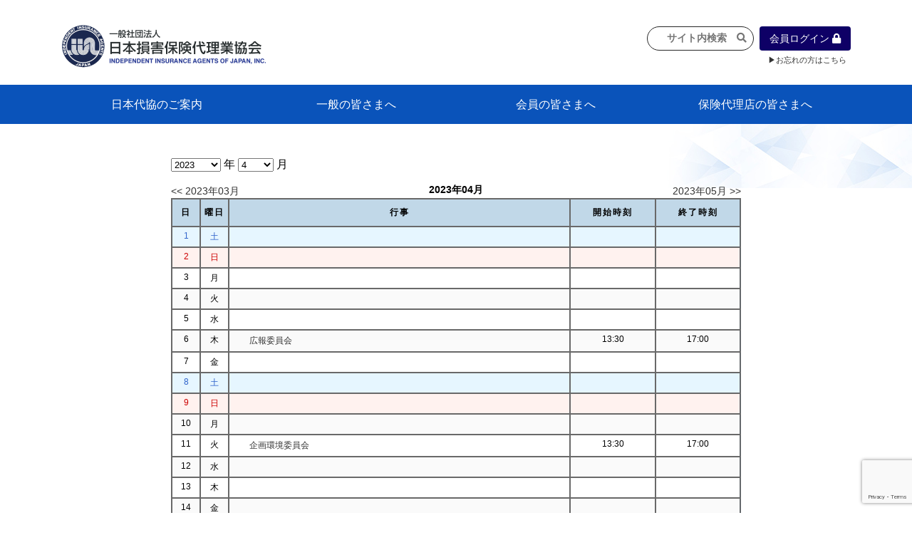

--- FILE ---
content_type: text/html; charset=UTF-8
request_url: https://www.nihondaikyo.or.jp/events/%E6%95%99%E8%82%B2%E5%A7%94%E5%93%A1%E4%BC%9A-3/?ey=2023&em=04
body_size: 87421
content:





<!DOCTYPE html>

<!--[if lt IE 7]><html lang="ja" class="no-js lt-ie9 lt-ie8 lt-ie7"><![endif]-->
<!--[if (IE 7)&!(IEMobile)]><html lang="ja" class="no-js lt-ie9 lt-ie8"><![endif]-->
<!--[if (IE 8)&!(IEMobile)]><html lang="ja" class="no-js lt-ie9"><![endif]-->
<!--[if gt IE 8]><!--> <html lang="ja" class="no-js"><!--<![endif]-->

	<head>
	<!-- Global site tag (gtag.js) - Google Analytics -->
		<script async src="https://www.googletagmanager.com/gtag/js?id=UA-9252046-1"></script>
		<script>
		  window.dataLayer = window.dataLayer || [];
		  function gtag(){dataLayer.push(arguments);}
		  gtag('js', new Date());
		
		  gtag('config', 'UA-9252046-1');
		</script>
	<!-- //Global site tag (gtag.js) - Google Analytics// -->
		<html lang="ja">
		<title>一般社団法人 日本損害保険代理業協会  教育委員会</title>
				<!-- 		<link rel="apple-touch-icon" href="https://www.nihondaikyo.or.jp/wp-content/themes/bones/library/images/apple-touch-icon.png"> -->
		<link rel="icon" href="https://www.nihondaikyo.or.jp/wp-content/themes/bones/favicon.png">
		<!--[if IE]>
			<link rel="shortcut icon" href="https://www.nihondaikyo.or.jp/wp-content/themes/bones/favicon.png">
		<![endif]-->
				
	<!-- meta -->
		<meta charset="UTF-8">
		<meta http-equiv="X-UA-Compatible" content="IE=edge">
		<meta name="HandheldFriendly" content="True">
		<meta name="MobileOptimized" content="320">
		<meta name="viewport" content="width=device-width, initial-scale=1"/>
		<meta name="description" content="「日本代協」は、「一般社団法人日本損害保険代理業協会」の略称です。 損害保険の普及と保険契約者の利益を守るため、常に代理店の資質の向上に努める「損害保険代理店」の団体です。">
		<meta name="Keywords" content="日本損害保険代理業協会,日本代協,保険代理店,損害保険" />
		<meta name="msapplication-TileColor" content="#f01d4f">
		<meta name="msapplication-TileImage" content="https://www.nihondaikyo.or.jp/wp-content/themes/bones/library/images/win8-tile-icon.png">
		<meta name="theme-color" content="#121212">
		<meta property="og:title" content="一般社団法人 日本損害保険代理業協会">
		<meta property="og:type" content="website">
		<meta property="og:image" content="">
		<meta property="og:site_name" content="一般社団法人 日本損害保険代理業協会">
		<meta property="og:description" content="「日本代協」は、「一般社団法人日本損害保険代理業協会」の略称です。 損害保険の普及と保険契約者の利益を守るため、常に代理店の資質の向上に努める「損害保険代理店」の団体です。">
	<!-- //meta// -->		
		<link rel="pingback" href="https://www.nihondaikyo.or.jp/xmlrpc.php">
		<link rel="stylesheet" type="text/css" src="https://www.nihondaikyo.or.jp/wp-content/themes/bones/library/css/jquery.alerts.css">
				<meta name='robots' content='max-image-preview:large' />
<link rel='dns-prefetch' href='//ajax.googleapis.com' />
<link rel='dns-prefetch' href='//www.google.com' />
<link rel='dns-prefetch' href='//fonts.googleapis.com' />
<link rel='dns-prefetch' href='//use.fontawesome.com' />
<link rel='dns-prefetch' href='//s.w.org' />
<link rel="alternate" type="application/rss+xml" title="一般社団法人 日本損害保険代理業協会 &raquo; フィード" href="https://www.nihondaikyo.or.jp/feed/" />
<link rel="alternate" type="application/rss+xml" title="一般社団法人 日本損害保険代理業協会 &raquo; コメントフィード" href="https://www.nihondaikyo.or.jp/comments/feed/" />
<script type="text/javascript">
window._wpemojiSettings = {"baseUrl":"https:\/\/s.w.org\/images\/core\/emoji\/13.1.0\/72x72\/","ext":".png","svgUrl":"https:\/\/s.w.org\/images\/core\/emoji\/13.1.0\/svg\/","svgExt":".svg","source":{"concatemoji":"https:\/\/www.nihondaikyo.or.jp\/wp-includes\/js\/wp-emoji-release.min.js"}};
/*! This file is auto-generated */
!function(e,a,t){var n,r,o,i=a.createElement("canvas"),p=i.getContext&&i.getContext("2d");function s(e,t){var a=String.fromCharCode;p.clearRect(0,0,i.width,i.height),p.fillText(a.apply(this,e),0,0);e=i.toDataURL();return p.clearRect(0,0,i.width,i.height),p.fillText(a.apply(this,t),0,0),e===i.toDataURL()}function c(e){var t=a.createElement("script");t.src=e,t.defer=t.type="text/javascript",a.getElementsByTagName("head")[0].appendChild(t)}for(o=Array("flag","emoji"),t.supports={everything:!0,everythingExceptFlag:!0},r=0;r<o.length;r++)t.supports[o[r]]=function(e){if(!p||!p.fillText)return!1;switch(p.textBaseline="top",p.font="600 32px Arial",e){case"flag":return s([127987,65039,8205,9895,65039],[127987,65039,8203,9895,65039])?!1:!s([55356,56826,55356,56819],[55356,56826,8203,55356,56819])&&!s([55356,57332,56128,56423,56128,56418,56128,56421,56128,56430,56128,56423,56128,56447],[55356,57332,8203,56128,56423,8203,56128,56418,8203,56128,56421,8203,56128,56430,8203,56128,56423,8203,56128,56447]);case"emoji":return!s([10084,65039,8205,55357,56613],[10084,65039,8203,55357,56613])}return!1}(o[r]),t.supports.everything=t.supports.everything&&t.supports[o[r]],"flag"!==o[r]&&(t.supports.everythingExceptFlag=t.supports.everythingExceptFlag&&t.supports[o[r]]);t.supports.everythingExceptFlag=t.supports.everythingExceptFlag&&!t.supports.flag,t.DOMReady=!1,t.readyCallback=function(){t.DOMReady=!0},t.supports.everything||(n=function(){t.readyCallback()},a.addEventListener?(a.addEventListener("DOMContentLoaded",n,!1),e.addEventListener("load",n,!1)):(e.attachEvent("onload",n),a.attachEvent("onreadystatechange",function(){"complete"===a.readyState&&t.readyCallback()})),(n=t.source||{}).concatemoji?c(n.concatemoji):n.wpemoji&&n.twemoji&&(c(n.twemoji),c(n.wpemoji)))}(window,document,window._wpemojiSettings);
</script>
<style type="text/css">
img.wp-smiley,
img.emoji {
	display: inline !important;
	border: none !important;
	box-shadow: none !important;
	height: 1em !important;
	width: 1em !important;
	margin: 0 0.07em !important;
	vertical-align: -0.1em !important;
	background: none !important;
	padding: 0 !important;
}
</style>
	<link rel='stylesheet' id='wp-block-library-css'  href='https://www.nihondaikyo.or.jp/wp-includes/css/dist/block-library/style.min.css' type='text/css' media='all' />
<style id='global-styles-inline-css' type='text/css'>
body{--wp--preset--color--black: #000000;--wp--preset--color--cyan-bluish-gray: #abb8c3;--wp--preset--color--white: #ffffff;--wp--preset--color--pale-pink: #f78da7;--wp--preset--color--vivid-red: #cf2e2e;--wp--preset--color--luminous-vivid-orange: #ff6900;--wp--preset--color--luminous-vivid-amber: #fcb900;--wp--preset--color--light-green-cyan: #7bdcb5;--wp--preset--color--vivid-green-cyan: #00d084;--wp--preset--color--pale-cyan-blue: #8ed1fc;--wp--preset--color--vivid-cyan-blue: #0693e3;--wp--preset--color--vivid-purple: #9b51e0;--wp--preset--gradient--vivid-cyan-blue-to-vivid-purple: linear-gradient(135deg,rgba(6,147,227,1) 0%,rgb(155,81,224) 100%);--wp--preset--gradient--light-green-cyan-to-vivid-green-cyan: linear-gradient(135deg,rgb(122,220,180) 0%,rgb(0,208,130) 100%);--wp--preset--gradient--luminous-vivid-amber-to-luminous-vivid-orange: linear-gradient(135deg,rgba(252,185,0,1) 0%,rgba(255,105,0,1) 100%);--wp--preset--gradient--luminous-vivid-orange-to-vivid-red: linear-gradient(135deg,rgba(255,105,0,1) 0%,rgb(207,46,46) 100%);--wp--preset--gradient--very-light-gray-to-cyan-bluish-gray: linear-gradient(135deg,rgb(238,238,238) 0%,rgb(169,184,195) 100%);--wp--preset--gradient--cool-to-warm-spectrum: linear-gradient(135deg,rgb(74,234,220) 0%,rgb(151,120,209) 20%,rgb(207,42,186) 40%,rgb(238,44,130) 60%,rgb(251,105,98) 80%,rgb(254,248,76) 100%);--wp--preset--gradient--blush-light-purple: linear-gradient(135deg,rgb(255,206,236) 0%,rgb(152,150,240) 100%);--wp--preset--gradient--blush-bordeaux: linear-gradient(135deg,rgb(254,205,165) 0%,rgb(254,45,45) 50%,rgb(107,0,62) 100%);--wp--preset--gradient--luminous-dusk: linear-gradient(135deg,rgb(255,203,112) 0%,rgb(199,81,192) 50%,rgb(65,88,208) 100%);--wp--preset--gradient--pale-ocean: linear-gradient(135deg,rgb(255,245,203) 0%,rgb(182,227,212) 50%,rgb(51,167,181) 100%);--wp--preset--gradient--electric-grass: linear-gradient(135deg,rgb(202,248,128) 0%,rgb(113,206,126) 100%);--wp--preset--gradient--midnight: linear-gradient(135deg,rgb(2,3,129) 0%,rgb(40,116,252) 100%);--wp--preset--duotone--dark-grayscale: url('#wp-duotone-dark-grayscale');--wp--preset--duotone--grayscale: url('#wp-duotone-grayscale');--wp--preset--duotone--purple-yellow: url('#wp-duotone-purple-yellow');--wp--preset--duotone--blue-red: url('#wp-duotone-blue-red');--wp--preset--duotone--midnight: url('#wp-duotone-midnight');--wp--preset--duotone--magenta-yellow: url('#wp-duotone-magenta-yellow');--wp--preset--duotone--purple-green: url('#wp-duotone-purple-green');--wp--preset--duotone--blue-orange: url('#wp-duotone-blue-orange');--wp--preset--font-size--small: 13px;--wp--preset--font-size--medium: 20px;--wp--preset--font-size--large: 36px;--wp--preset--font-size--x-large: 42px;}.has-black-color{color: var(--wp--preset--color--black) !important;}.has-cyan-bluish-gray-color{color: var(--wp--preset--color--cyan-bluish-gray) !important;}.has-white-color{color: var(--wp--preset--color--white) !important;}.has-pale-pink-color{color: var(--wp--preset--color--pale-pink) !important;}.has-vivid-red-color{color: var(--wp--preset--color--vivid-red) !important;}.has-luminous-vivid-orange-color{color: var(--wp--preset--color--luminous-vivid-orange) !important;}.has-luminous-vivid-amber-color{color: var(--wp--preset--color--luminous-vivid-amber) !important;}.has-light-green-cyan-color{color: var(--wp--preset--color--light-green-cyan) !important;}.has-vivid-green-cyan-color{color: var(--wp--preset--color--vivid-green-cyan) !important;}.has-pale-cyan-blue-color{color: var(--wp--preset--color--pale-cyan-blue) !important;}.has-vivid-cyan-blue-color{color: var(--wp--preset--color--vivid-cyan-blue) !important;}.has-vivid-purple-color{color: var(--wp--preset--color--vivid-purple) !important;}.has-black-background-color{background-color: var(--wp--preset--color--black) !important;}.has-cyan-bluish-gray-background-color{background-color: var(--wp--preset--color--cyan-bluish-gray) !important;}.has-white-background-color{background-color: var(--wp--preset--color--white) !important;}.has-pale-pink-background-color{background-color: var(--wp--preset--color--pale-pink) !important;}.has-vivid-red-background-color{background-color: var(--wp--preset--color--vivid-red) !important;}.has-luminous-vivid-orange-background-color{background-color: var(--wp--preset--color--luminous-vivid-orange) !important;}.has-luminous-vivid-amber-background-color{background-color: var(--wp--preset--color--luminous-vivid-amber) !important;}.has-light-green-cyan-background-color{background-color: var(--wp--preset--color--light-green-cyan) !important;}.has-vivid-green-cyan-background-color{background-color: var(--wp--preset--color--vivid-green-cyan) !important;}.has-pale-cyan-blue-background-color{background-color: var(--wp--preset--color--pale-cyan-blue) !important;}.has-vivid-cyan-blue-background-color{background-color: var(--wp--preset--color--vivid-cyan-blue) !important;}.has-vivid-purple-background-color{background-color: var(--wp--preset--color--vivid-purple) !important;}.has-black-border-color{border-color: var(--wp--preset--color--black) !important;}.has-cyan-bluish-gray-border-color{border-color: var(--wp--preset--color--cyan-bluish-gray) !important;}.has-white-border-color{border-color: var(--wp--preset--color--white) !important;}.has-pale-pink-border-color{border-color: var(--wp--preset--color--pale-pink) !important;}.has-vivid-red-border-color{border-color: var(--wp--preset--color--vivid-red) !important;}.has-luminous-vivid-orange-border-color{border-color: var(--wp--preset--color--luminous-vivid-orange) !important;}.has-luminous-vivid-amber-border-color{border-color: var(--wp--preset--color--luminous-vivid-amber) !important;}.has-light-green-cyan-border-color{border-color: var(--wp--preset--color--light-green-cyan) !important;}.has-vivid-green-cyan-border-color{border-color: var(--wp--preset--color--vivid-green-cyan) !important;}.has-pale-cyan-blue-border-color{border-color: var(--wp--preset--color--pale-cyan-blue) !important;}.has-vivid-cyan-blue-border-color{border-color: var(--wp--preset--color--vivid-cyan-blue) !important;}.has-vivid-purple-border-color{border-color: var(--wp--preset--color--vivid-purple) !important;}.has-vivid-cyan-blue-to-vivid-purple-gradient-background{background: var(--wp--preset--gradient--vivid-cyan-blue-to-vivid-purple) !important;}.has-light-green-cyan-to-vivid-green-cyan-gradient-background{background: var(--wp--preset--gradient--light-green-cyan-to-vivid-green-cyan) !important;}.has-luminous-vivid-amber-to-luminous-vivid-orange-gradient-background{background: var(--wp--preset--gradient--luminous-vivid-amber-to-luminous-vivid-orange) !important;}.has-luminous-vivid-orange-to-vivid-red-gradient-background{background: var(--wp--preset--gradient--luminous-vivid-orange-to-vivid-red) !important;}.has-very-light-gray-to-cyan-bluish-gray-gradient-background{background: var(--wp--preset--gradient--very-light-gray-to-cyan-bluish-gray) !important;}.has-cool-to-warm-spectrum-gradient-background{background: var(--wp--preset--gradient--cool-to-warm-spectrum) !important;}.has-blush-light-purple-gradient-background{background: var(--wp--preset--gradient--blush-light-purple) !important;}.has-blush-bordeaux-gradient-background{background: var(--wp--preset--gradient--blush-bordeaux) !important;}.has-luminous-dusk-gradient-background{background: var(--wp--preset--gradient--luminous-dusk) !important;}.has-pale-ocean-gradient-background{background: var(--wp--preset--gradient--pale-ocean) !important;}.has-electric-grass-gradient-background{background: var(--wp--preset--gradient--electric-grass) !important;}.has-midnight-gradient-background{background: var(--wp--preset--gradient--midnight) !important;}.has-small-font-size{font-size: var(--wp--preset--font-size--small) !important;}.has-medium-font-size{font-size: var(--wp--preset--font-size--medium) !important;}.has-large-font-size{font-size: var(--wp--preset--font-size--large) !important;}.has-x-large-font-size{font-size: var(--wp--preset--font-size--x-large) !important;}
</style>
<link rel='stylesheet' id='contact-form-7-css'  href='https://www.nihondaikyo.or.jp/wp-content/plugins/contact-form-7/includes/css/styles.css' type='text/css' media='all' />
<link rel='stylesheet' id='contact-form-7-confirm-css'  href='https://www.nihondaikyo.or.jp/wp-content/plugins/contact-form-7-add-confirm/includes/css/styles.css' type='text/css' media='all' />
<link rel='stylesheet' id='hamburger.css-css'  href='https://www.nihondaikyo.or.jp/wp-content/plugins/wp-responsive-menu/assets/css/wpr-hamburger.css' type='text/css' media='all' />
<link rel='stylesheet' id='wprmenu.css-css'  href='https://www.nihondaikyo.or.jp/wp-content/plugins/wp-responsive-menu/assets/css/wprmenu.css' type='text/css' media='all' />
<style id='wprmenu.css-inline-css' type='text/css'>
@media only screen and ( max-width: 1000px ) {html body div.wprm-wrapper {overflow: scroll;}html body div.wprm-overlay{ background: rgb(0,0,0) }#wprmenu_bar {background-image: url();background-size: 100% ;background-repeat: repeat;}#wprmenu_bar {background-color: #ffffff;}html body div#mg-wprm-wrap .wpr_submit .icon.icon-search {color: #FFFFFF;}#wprmenu_bar .menu_title,#wprmenu_bar .wprmenu_icon_menu,#wprmenu_bar .menu_title a {color: #0e0066;}#wprmenu_bar .menu_title a {font-size: 24px;font-weight: normal;}#mg-wprm-wrap li.menu-item a {font-size: 11px;text-transform: uppercase;font-weight: normal;}#mg-wprm-wrap li.menu-item-has-children ul.sub-menu a {font-size: 13px;text-transform: uppercase;font-weight: normal;}#mg-wprm-wrap li.current-menu-item > a {background: #ffffff;}#mg-wprm-wrap li.current-menu-item > a,#mg-wprm-wrap li.current-menu-item span.wprmenu_icon{color: #FFFFFF !important;}#mg-wprm-wrap {background-color: #ffffff;}.cbp-spmenu-push-toright,.cbp-spmenu-push-toright .mm-slideout {left: 80% ;}.cbp-spmenu-push-toleft {left: -80% ;}#mg-wprm-wrap.cbp-spmenu-right,#mg-wprm-wrap.cbp-spmenu-left,#mg-wprm-wrap.cbp-spmenu-right.custom,#mg-wprm-wrap.cbp-spmenu-left.custom,.cbp-spmenu-vertical {width: 80%;max-width: 450px;}#mg-wprm-wrap ul#wprmenu_menu_ul li.menu-item a,div#mg-wprm-wrap ul li span.wprmenu_icon {color: #000000;}#mg-wprm-wrap ul#wprmenu_menu_ul li.menu-item:valid ~ a{color: #FFFFFF;}#mg-wprm-wrap ul#wprmenu_menu_ul li.menu-item a:hover {background: #d8d8d8;color: #FFFFFF !important;}div#mg-wprm-wrap ul>li:hover>span.wprmenu_icon {color: #FFFFFF !important;}.wprmenu_bar .hamburger-inner,.wprmenu_bar .hamburger-inner::before,.wprmenu_bar .hamburger-inner::after {background: #0e0066;}.wprmenu_bar .hamburger:hover .hamburger-inner,.wprmenu_bar .hamburger:hover .hamburger-inner::before,.wprmenu_bar .hamburger:hover .hamburger-inner::after {background: #9089bf;}#wprmenu_menu.left {width:80%;left: -80%;right: auto;}#wprmenu_menu.right {width:80%;right: -80%;left: auto;}.wprmenu_bar .hamburger {float: right;}.wprmenu_bar #custom_menu_icon.hamburger {top: 0px;right: 0px;float: right;background-color: #CCCCCC;}html body div#wprmenu_bar {padding-top: 22.5px;padding-bottom: 22.5px;}.wprmenu_bar div.wpr_search form {top: 52.5px;}html body div#wprmenu_bar {height : 72px;}#mg-wprm-wrap.cbp-spmenu-left,#mg-wprm-wrap.cbp-spmenu-right,#mg-widgetmenu-wrap.cbp-spmenu-widget-left,#mg-widgetmenu-wrap.cbp-spmenu-widget-right {top: 72px !important;}.wpr_custom_menu #custom_menu_icon {display: block;}html { padding-top: 42px !important; }#wprmenu_bar,#mg-wprm-wrap { display: block; }div#wpadminbar { position: fixed; }}
</style>
<link rel='stylesheet' id='wpr_icons-css'  href='https://www.nihondaikyo.or.jp/wp-content/plugins/wp-responsive-menu/inc/assets/icons/wpr-icons.css' type='text/css' media='all' />
<link rel='stylesheet' id='googleFonts-css'  href='//fonts.googleapis.com/css?family=Lato%3A400%2C700%2C400italic%2C700italic' type='text/css' media='all' />
<link rel='stylesheet' id='sub-style-css'  href='https://www.nihondaikyo.or.jp/wp-content/themes/bones/library/css/media_sp.css' type='text/css' media='all' />
<link rel='stylesheet' id='sub-style2-css'  href='https://www.nihondaikyo.or.jp/wp-content/themes/bones/library/css/modaal.min.css' type='text/css' media='all' />
<link rel='stylesheet' id='my-fa5-css'  href='//use.fontawesome.com/releases/v5.8.2/css/all.css' type='text/css' media='all' />
<style id='akismet-widget-style-inline-css' type='text/css'>

			.a-stats {
				--akismet-color-mid-green: #357b49;
				--akismet-color-white: #fff;
				--akismet-color-light-grey: #f6f7f7;

				max-width: 350px;
				width: auto;
			}

			.a-stats * {
				all: unset;
				box-sizing: border-box;
			}

			.a-stats strong {
				font-weight: 600;
			}

			.a-stats a.a-stats__link,
			.a-stats a.a-stats__link:visited,
			.a-stats a.a-stats__link:active {
				background: var(--akismet-color-mid-green);
				border: none;
				box-shadow: none;
				border-radius: 8px;
				color: var(--akismet-color-white);
				cursor: pointer;
				display: block;
				font-family: -apple-system, BlinkMacSystemFont, 'Segoe UI', 'Roboto', 'Oxygen-Sans', 'Ubuntu', 'Cantarell', 'Helvetica Neue', sans-serif;
				font-weight: 500;
				padding: 12px;
				text-align: center;
				text-decoration: none;
				transition: all 0.2s ease;
			}

			/* Extra specificity to deal with TwentyTwentyOne focus style */
			.widget .a-stats a.a-stats__link:focus {
				background: var(--akismet-color-mid-green);
				color: var(--akismet-color-white);
				text-decoration: none;
			}

			.a-stats a.a-stats__link:hover {
				filter: brightness(110%);
				box-shadow: 0 4px 12px rgba(0, 0, 0, 0.06), 0 0 2px rgba(0, 0, 0, 0.16);
			}

			.a-stats .count {
				color: var(--akismet-color-white);
				display: block;
				font-size: 1.5em;
				line-height: 1.4;
				padding: 0 13px;
				white-space: nowrap;
			}
		
</style>
<link rel='stylesheet' id='wp-pagenavi-css'  href='https://www.nihondaikyo.or.jp/wp-content/plugins/wp-pagenavi/pagenavi-css.css' type='text/css' media='all' />
<link rel='stylesheet' id='tablepress-default-css'  href='https://www.nihondaikyo.or.jp/wp-content/tablepress-combined.min.css' type='text/css' media='all' />
<link rel='stylesheet' id='bones-stylesheet-css'  href='https://www.nihondaikyo.or.jp/wp-content/themes/bones/library/css/style.css' type='text/css' media='all' />
<link rel='stylesheet' id='bones-stylesheet_sp-css'  href='https://www.nihondaikyo.or.jp/wp-content/themes/bones/library/css/media_sp.css' type='text/css' media='all' />
<!--[if lt IE 9]>
<link rel='stylesheet' id='bones-ie-only-css'  href='https://www.nihondaikyo.or.jp/wp-content/themes/bones/library/css/ie.css' type='text/css' media='all' />
<![endif]-->
<!--n2css--><!--n2js--><script type='text/javascript' src='//ajax.googleapis.com/ajax/libs/jquery/1.11.3/jquery.min.js' id='jquery-js'></script>
<script type='text/javascript' src='https://www.nihondaikyo.or.jp/wp-content/plugins/wp-responsive-menu/assets/js/modernizr.custom.js' id='modernizr-js'></script>
<script type='text/javascript' src='https://www.nihondaikyo.or.jp/wp-content/plugins/wp-responsive-menu/assets/js/touchSwipe.js' id='touchSwipe-js'></script>
<script type='text/javascript' id='wprmenu.js-js-extra'>
/* <![CDATA[ */
var wprmenu = {"zooming":"no","from_width":"1000","push_width":"450","menu_width":"80","parent_click":"","swipe":"yes","enable_overlay":"1","wprmenuDemoId":""};
/* ]]> */
</script>
<script type='text/javascript' src='https://www.nihondaikyo.or.jp/wp-content/plugins/wp-responsive-menu/assets/js/wprmenu.js' id='wprmenu.js-js'></script>
<script type='text/javascript' src='https://www.nihondaikyo.or.jp/wp-content/themes/bones/library/js/libs/modernizr.custom.min.js' id='bones-modernizr-js'></script>
<link rel="https://api.w.org/" href="https://www.nihondaikyo.or.jp/wp-json/" /><link rel="canonical" href="https://www.nihondaikyo.or.jp/events/%e6%95%99%e8%82%b2%e5%a7%94%e5%93%a1%e4%bc%9a-3/" />
<link rel='shortlink' href='https://www.nihondaikyo.or.jp/?p=13207' />
<link rel="alternate" type="application/json+oembed" href="https://www.nihondaikyo.or.jp/wp-json/oembed/1.0/embed?url=https%3A%2F%2Fwww.nihondaikyo.or.jp%2Fevents%2F%25e6%2595%2599%25e8%2582%25b2%25e5%25a7%2594%25e5%2593%25a1%25e4%25bc%259a-3%2F" />
<link rel="alternate" type="text/xml+oembed" href="https://www.nihondaikyo.or.jp/wp-json/oembed/1.0/embed?url=https%3A%2F%2Fwww.nihondaikyo.or.jp%2Fevents%2F%25e6%2595%2599%25e8%2582%25b2%25e5%25a7%2594%25e5%2593%25a1%25e4%25bc%259a-3%2F&#038;format=xml" />
<link rel="icon" href="https://www.nihondaikyo.or.jp/wp-content/uploads/2020/02/cropped-daceb92eb842f1dc7aac714b85006071-32x32.png" sizes="32x32" />
<link rel="icon" href="https://www.nihondaikyo.or.jp/wp-content/uploads/2020/02/cropped-daceb92eb842f1dc7aac714b85006071-192x192.png" sizes="192x192" />
<link rel="apple-touch-icon" href="https://www.nihondaikyo.or.jp/wp-content/uploads/2020/02/cropped-daceb92eb842f1dc7aac714b85006071-180x180.png" />
<meta name="msapplication-TileImage" content="https://www.nihondaikyo.or.jp/wp-content/uploads/2020/02/cropped-daceb92eb842f1dc7aac714b85006071-270x270.png" />
		<style type="text/css" id="wp-custom-css">
			.flex.fs {
    display: flex;
    justify-content: flex-start;
}		</style>
				<link rel="stylesheet" type="text/css" src="https://www.nihondaikyo.or.jp/wp-content/themes/bones/library/css/style2.css">
		
				
	</head>

<body class="events-template-default single single-events postid-13207 locale-ja" itemscope itemtype="http://schema.org/WebPage">
	<div id="grandWrapper">

		<header class="site-header">
			<div class="header wrap">

			<div class="logo"><a href="https://www.nihondaikyo.or.jp" rel="nofollow"><img src="https://www.nihondaikyo.or.jp//wp-content/themes/bones/library/images/logo2.png" alt="一般社団法人 日本損害保険代理業協会"></a></div>

			<div id="headfuncWrap" class="flex">
				<div class="search pc flex_item1"><form method="get" class="searchform"
action="https://www.nihondaikyo.or.jp">
<!--<input type="search" placeholder="サイト内検索　&#xf002;" name="s" class="searchfield use_icon" value="" />-->
<input type="text" placeholder="サイト内検索　&#xf002;" name="s" class="searchfield use_icon" value="" />
</form>
</div>
				<div id="headButtonWrap" cclass="flex_item1">
					<a class="btn-login btn" href="https://www.nihondaikyo.or.jp/bookvault_login">会員ログイン&nbsp;<i class="fas fa-lock"></i></a>
					<!-- <a class="btn-login btn" href="https://www.nihondaikyo.or.jp/bookvault_login">会員ログイン&nbsp;<i class="fas fa-lock"></i></a> -->
					<!-- <a class="remind" href="#"onClick="remindfunc()">お忘れの方はこちら</a> -->
					<a id="remind_func" class="remind" href="#">&#x25B6;お忘れの方はこちら</a>
				</div>
			</div>
		</div><!--//header wrap -->

		<nav role="navigation" itemscope itemtype="http://schema.org/SiteNavigationElement">
			 <div class="menu" id="headMenu">
				 <div class="wrap">
					<ul id="dropmenu">
						<li class="guideline base"><a class="base" href="https://www.nihondaikyo.or.jp/guideline01-01">日本代協のご案内</a>
							<ul class="sub">
								<li><a href="https://www.nihondaikyo.or.jp/guideline01-01">日本代協のご案内</a>
									<ul>
										<li><a href="https://www.nihondaikyo.or.jp/guideline01-01">会長挨拶</a></li>
										<li><a href="https://www.nihondaikyo.or.jp/guideline01-01#01-01-02">概要</a></li>
										<li><a href="https://www.nihondaikyo.or.jp/guideline01-01#01-01-03">組織</a></li>
										<li><a href="https://www.nihondaikyo.or.jp/guideline01-01#01-01-04_01">役員等</a></li>
									</ul>
								</li>

								<li><a href="https://www.nihondaikyo.or.jp/guideline01-02">業務・財務・行動規範、方針等に関する資料</a></li>

								<li><a href="https://www.nihondaikyo.or.jp/guideline01-03">主な活動</a></li>

								<li><a href="https://www.nihondaikyo.or.jp/guideline01-04">教育研修事業</a>
									<ul>
										<li><a href="https://www.nihondaikyo.or.jp/guideline01-04">日本代協アカデミー</a></li>
										<li><a href="https://www.nihondaikyo.or.jp/guideline01-04#01-04-02">損害保険大学課程とは</a></li>
										<li><a href="https://www.nihondaikyo.or.jp/guideline01-04#01-04-03">「コンサルティングコース」教育プログラム</a></li>
										<li><a href="https://www.nihondaikyo.or.jp/guideline01-04#01-04-04">損害保険トータルプランナーとは</a></li>
										<li><a href="https://www.nihondaikyo.or.jp/guideline01-04#01-04-05">教育研修事業のあゆみ</a></li>

									</ul>
								</li>

								<li><a href="https://www.nihondaikyo.or.jp/infomation">新着情報</a></li>
							</ul>

							<li class="general base"><a class="base" href="https://www.nihondaikyo.or.jp/general02-01">一般の皆さまへ</a>
								<ul class="sub">
									<li><a href="https://www.nihondaikyo.or.jp/general02-01">損害保険代理店とは</a>
										<ul>
											<li><a href="https://www.nihondaikyo.or.jp/general02-01#02-01-01">代理店のしごと</a></li>
											<li><a href="https://www.nihondaikyo.or.jp/general02-01#02-01-02">日本代協がめざす理想の代理店像</a></li>
											<li><a href="https://www.nihondaikyo.or.jp/general02-01#02-01-03">保険の相談は損害保険トータルプランナーに！</a></li>
										</ul>
									</li>

									<li><a href="https://www.nihondaikyo.or.jp/general02-02">保険とは何か？</a></li>

									<li><a href="https://www.nihondaikyo.or.jp/general02-03">なぜ保険は必要か？</a>
										<ul>
											<li><a href="https://www.nihondaikyo.or.jp/general02-03">保険は何のために・・・</a></li>
											<li><a href="https://www.nihondaikyo.or.jp/general02-03#02-03-02">保険の必要性</a></li>

										</ul>
									</li>
									<li><a href="https://www.nihondaikyo.or.jp/general02-04">自動車事故への対応</a>
										<ul>
											<li><a href="https://www.nihondaikyo.or.jp/general02-04">自動車事故発生時</a></li>
											<li><a href="https://www.nihondaikyo.or.jp/general02-04#02-04-02">自賠責保険 (強制保険)</a></li>
											<li><a href="https://www.nihondaikyo.or.jp/general02-04#02-04-03">ひき逃げ・無保険自動車・盗難車等による事故の場合</a></li>
											<li><a href="https://www.nihondaikyo.or.jp/general02-04#02-04-04">賠償問題の解決～事故後の流れ</a></li>
											<li><a href="https://www.nihondaikyo.or.jp/general02-04#02-04-05">交通事故を起こした時の責任</a></li>
											<li><a href="https://www.nihondaikyo.or.jp/general02-04#02-04-06">主な交通事故（自賠責・自動車保険）に関するご相談</a></li>
										</ul>
									</li>
									<li><a href="https://www.nihondaikyo.or.jp/general02-05">事故や災害への心構え</a></li>
								</ul>
							</li>
							<li class="member base"><a class="base" href="https://www.nihondaikyo.or.jp/member03-01">会員の皆さまへ</a>
								<ul class="sub">
									<li><a href="https://www.nihondaikyo.or.jp/member03-01">日本代協ニュース</a></li>
									<li><a href="https://www.nihondaikyo.or.jp/bookvault_login">会員専用書庫</a>
										<ul>
											<li><a href="https://www.nihondaikyo.or.jp/bookvault_login#minutes">各種議事録</a></li>
											<li><a href="https://www.nihondaikyo.or.jp/bookvault_login#trivia">インフォメーション（体制整備の豆知識）</a></li>
											<li><a href="https://www.nihondaikyo.or.jp/bookvault_login#gappei">代理店合併Q&A</a></li>
											<li><a href="https://www.nihondaikyo.or.jp/bookvault_login#supportdesk">代理店経営サポートデスク支援ツール</a></li>
											<li><a href="https://www.nihondaikyo.or.jp/bookvault_login#poritical">政治連盟</a></li>
										</ul>
									</li>
									<li><a href="https://www.nihondaikyo.or.jp/member03-03">活動報告</a>
										<ul>
											<li><a href="https://www.nihondaikyo.or.jp/member03-03"> 社会貢献活動・公開講座</a></li>
											<li><a href="https://www.nihondaikyo.or.jp/member03-03#03-03-02">地球環境保全活動</a></li>
											<li><a href="https://www.nihondaikyo.or.jp/member03-03#03-03-03">消費者団体との懇談会</a></li>
											<li><a href="https://www.nihondaikyo.or.jp/member03-03#03-03-04">各種研修・広報活動</a></li>
											<li><a href="https://www.nihondaikyo.or.jp/member03-03#03-03-05">代協活動の新聞掲載記事</a></li>
										</ul>
									</li>

									<li><a href="https://www.nihondaikyo.or.jp/member03-04">情報紙「みなさまの保険情報」</a>
										<ul>
											<li><a href="https://www.nihondaikyo.or.jp/member03-04">情報紙「みなさまの保険情報」</a></li>
											<li><a href="https://www.nihondaikyo.or.jp/member03-04#03-04-02">申込み方法</a></li>
										</ul>
									</li>
									<li><a href="https://www.nihondaikyo.or.jp/member03-05">会員専用ショップ</a>
										<ul>
											<li><a href="https://www.nihondaikyo.or.jp/member03-05">頒布品</a></li>
											<li><a href="https://www.nihondaikyo.or.jp/member03-05#03-05-02">購入方法</a></li>
										</ul>
									</li>

									<li><a href="https://www.nihondaikyo.or.jp/calendar">日本代協月別スケジュール</a></li>
								</ul>
							</li>
							<li class="agency"><a class="base" href="https://www.nihondaikyo.or.jp/agency04-01">保険代理店の皆さまへ</a>
								<ul class="sub">
									<li><a href="https://www.nihondaikyo.or.jp/agency04-01">入会のご案内</a>
										<ul>
											<li><a href="https://www.nihondaikyo.or.jp/agency04-01">代協とは</a></li>
											<li><a href="https://www.nihondaikyo.or.jp/agency04-01#04-01-02">代協の目的</a></li>
											<li><a href="https://www.nihondaikyo.or.jp/agency04-01#04-01-03">入会の資格</a></li>
											<li><a href="https://www.nihondaikyo.or.jp/agency04-01#04-01-04">入会の特典</a></li>
											<li><a href="https://www.nihondaikyo.or.jp/agency04-01#04-01-05">入会方法</a></li>
										</ul>
									</li>
									<li><a href="https://www.nihondaikyo.or.jp/agency04-02">代理店賠責『日本代協新プラン』</a>
										<ul>
											<li><a href="https://www.nihondaikyo.or.jp/agency04-02">代理店賠責『日本代協新プラン』の概要</a></li>
											<li><a href="https://www.nihondaikyo.or.jp/agency04-02#04-02-02">保険期間と保険開始日</a></li>
											<li><a href="https://www.nihondaikyo.or.jp/agency04-02#04-02-03">保険料の算出基準・基本保険料</a></li>
											<li><a href="https://www.nihondaikyo.or.jp/agency04-02#04-02-04">契約方式・加入方法</a></li>
											<li><a href="https://www.nihondaikyo.or.jp/agency04-02#04-02-05">お問い合わせ先</a></li>
											<li><a href="https://www.nihondaikyo.or.jp/agency04-02#04-02-06">高額補償プラン（免責100万円）</a></li>
											<li><a href="https://www.nihondaikyo.or.jp/agency04-02#04-02-07">主な免責事由</a></li>
											<li><a href="https://www.nihondaikyo.or.jp/agency04-02#04-02-08">よくある質問Q&A</a></li>
											<li><a href="https://www.nihondaikyo.or.jp/agency04-02#04-02-09">参考:保険業法と代理店の責任</a></li>
										</ul>
									</li>
									<li><a href="https://www.nihondaikyo.or.jp/guideline01-04">日本代協アカデミー</a></li>
									<li><a href="https://www.nihondaikyo.or.jp/guideline01-04#01-04-02">「損害保険大学課程」教育プログラム</a></li>
								</ul>
							</li>
						</ul>
					</div>
				</nav><!--//menu -->
			</header>
		<!-- //ヘッダへ -->


  <!-- mainContent -->
    <section id="mainContent">
	    <div class="wrap">		
				<div id="breadCrumb" class="breadcrumbs" typeof="BreadcrumbList" vocab="https://schema.org/">
		    				</div>		
        
    </section>
    <!-- mainContent -->
	<section id="tipContent2" class="tipContent ">
	    <div class="row wrap clearfix">
							<article id="post-13207" class="cf post-13207 events type-events status-publish hentry" role="article" itemscope itemtype="http://schema.org/BlogPosting">
								<form method="GET" action="/calendar?ey=2019&em=10" id="form1">
			<script type="text/javascript">
			//<![CDATA[
			var theForm = document.forms['form1'];
			//alert("form");
			if (!theForm) {
				theForm = document.form1;
			}
			function __doPostBack(eventTarget, eventArgument) {
				if (!theForm.onsubmit || (theForm.onsubmit() != false)) {
					// theForm.__EVENTTARGET.value = eventTarget;
					// theForm.__EVENTARGUMENT.value = eventArgument;
					console.log(theForm);
					var obj = document.getElementById(eventTarget);
					var result = obj.value;
					console.log(result);

					// var year = document.form1.year;
					// var month = document.form1.month;
					// 値(数値)を取得
					//var num = color1.selectedIndex;
					//alert(year,month);
					if(result.length > 2){//year
						theForm.action = "/calendar?ey="+result+"&em=04";
					}else{
						theForm.action = "/calendar?ey=2023&em="+result;
					}
					theForm.submit();
				}
			}
			//]]>
			</script>
				<select name="ey" onchange="javascript:setTimeout(__doPostBack('ey',''), 0)" id="ey" style="width:70px;">
					<!--<option value="-選択-">-選択-</option>-->
					<option  value="2027">2027</option><option  value="2026">2026</option><option  value="2025">2025</option><option  value="2024">2024</option><option selected="selected" value="2023">2023</option><option  value="2022">2022</option>
				</select>
				<span>年</span>

				<select name="em" onchange="javascript:setTimeout(__doPostBack('em',''), 0)" id="em" style="width:50px;">
					<!--<option value="-選択-">-選択-</option>-->
					<option  value="01">1</option><option  value="02">2</option><option  value="03">3</option><option selected="selected" value="04">4</option><option  value="05">5</option><option  value="06">6</option><option  value="07">7</option><option  value="08">8</option><option  value="09">9</option><option  value="10">10</option><option  value="11">11</option><option  value="12">12</option>
				</select>
				<span>月</span>
			</form><p class="link_prev"><a href="?ey=2023&amp;em=03">&lt;&lt; 2023年03月</a></p><p class="link_next"><a href="?ey=2023&amp;em=05">2023年05月 &gt;&gt;</a></p><table class="calendar_list">
    <caption>2023年04月</caption>
    <thead>
    <tr class="head">
    <th>日</th>
    <th>曜日</th>
    <th>行事</th>
    <th>開始時刻</th>
    <th>終了時刻</th>
    </tr>
    </thead>	<tr class="sat"><td>1</td><td class="sat">土</td><td class="event"></td>
<td>
</td>
<td>
</td>
</td>
</tr>
	<tr class="sun"><td>2</td><td class="sun">日</td><td class="event"></td>
<td>
</td>
<td>
</td>
</td>
</tr>
	<tr><td>3</td><td>月</td><td class="event"></td>
<td>
</td>
<td>
</td>
</td>
</tr>
	<tr><td>4</td><td>火</td><td class="event"></td>
<td>
</td>
<td>
</td>
</td>
</tr>
	<tr><td>5</td><td>水</td><td class="event"></td>
<td>
</td>
<td>
</td>
</td>
</tr>
	<tr><td>6</td><td>木</td><td class="event"><span>広報委員会</span></td>
<td>
<span>13:30</span><br />
</td>
<td>
<span>17:00</span><br />
</td>
</td>
</tr>
	<tr><td>7</td><td>金</td><td class="event"></td>
<td>
</td>
<td>
</td>
</td>
</tr>
	<tr class="sat"><td>8</td><td class="sat">土</td><td class="event"></td>
<td>
</td>
<td>
</td>
</td>
</tr>
	<tr class="sun"><td>9</td><td class="sun">日</td><td class="event"></td>
<td>
</td>
<td>
</td>
</td>
</tr>
	<tr><td>10</td><td>月</td><td class="event"></td>
<td>
</td>
<td>
</td>
</td>
</tr>
	<tr><td>11</td><td>火</td><td class="event"><span>企画環境委員会</span></td>
<td>
<span>13:30</span><br />
</td>
<td>
<span>17:00</span><br />
</td>
</td>
</tr>
	<tr><td>12</td><td>水</td><td class="event"></td>
<td>
</td>
<td>
</td>
</td>
</tr>
	<tr><td>13</td><td>木</td><td class="event"></td>
<td>
</td>
<td>
</td>
</td>
</tr>
	<tr><td>14</td><td>金</td><td class="event"></td>
<td>
</td>
<td>
</td>
</td>
</tr>
	<tr class="sat"><td>15</td><td class="sat">土</td><td class="event"></td>
<td>
</td>
<td>
</td>
</td>
</tr>
	<tr class="sun"><td>16</td><td class="sun">日</td><td class="event"></td>
<td>
</td>
<td>
</td>
</td>
</tr>
	<tr><td>17</td><td>月</td><td class="event"></td>
<td>
</td>
<td>
</td>
</td>
</tr>
	<tr><td>18</td><td>火</td><td class="event"></td>
<td>
</td>
<td>
</td>
</td>
</tr>
	<tr><td>19</td><td>水</td><td class="event"></td>
<td>
</td>
<td>
</td>
</td>
</tr>
	<tr><td>20</td><td>木</td><td class="event"><span>CSR委員会</span></td>
<td>
<span>13:30</span><br />
</td>
<td>
<span>17:00</span><br />
</td>
</td>
</tr>
	<tr><td>21</td><td>金</td><td class="event"><span>組織委員会</span></td>
<td>
<span>13:00</span><br />
</td>
<td>
<span>17:00</span><br />
</td>
</td>
</tr>
	<tr class="sat"><td>22</td><td class="sat">土</td><td class="event"></td>
<td>
</td>
<td>
</td>
</td>
</tr>
	<tr class="sun"><td>23</td><td class="sun">日</td><td class="event"></td>
<td>
</td>
<td>
</td>
</td>
</tr>
	<tr><td>24</td><td>月</td><td class="event"></td>
<td>
</td>
<td>
</td>
</td>
</tr>
	<tr><td>25</td><td>火</td><td class="event"><span>正副会長会議（Zoom）</span></td>
<td>
<span>9:00</span><br />
</td>
<td>
<span>11:00</span><br />
</td>
</td>
</tr>
	<tr><td>26</td><td>水</td><td class="event"></td>
<td>
</td>
<td>
</td>
</td>
</tr>
	<tr><td>27</td><td>木</td><td class="event"></td>
<td>
</td>
<td>
</td>
</td>
</tr>
	<tr><td>28</td><td>金</td><td class="event"><span>教育委員会</span></td>
<td>
<span>10:00</span><br />
</td>
<td>
<span>18:00</span><br />
</td>
</td>
</tr>
	<tr class="holiday"><td>29</td><td class="holiday">土</td><td class="event"></td>
<td>
</td>
<td>
</td>
</td>
</tr>
	<tr class="sun"><td>30</td><td class="sun">日</td><td class="event"></td>
<td>
</td>
<td>
</td>
</td>
</tr>
</table>
<p class="nextback"><a href="?ey=2023&amp;em=03">&lt;&lt; 2023年03月</a>｜<a href="?ey=2023&amp;em=05">2023年05月 &gt;&gt;</a></p>					
				</article>

				  
            </div>
			
	    </section><!--// tipContent -->
			  
<!-- フッターふうた -->
    <section id="tipContent1" class="tipContent"> <!--//row-->
		<div class="wrap" id="yougoBnWrap">
			<div class="foot_bnr" >
				<img class="pc" src="https://www.nihondaikyo.or.jp/wp-content/themes/bones/images/page_toot_bg.png" alt="代協とはフッタバナー">
				<img class="sp" src="https://www.nihondaikyo.or.jp/wp-content/themes/bones/images/sp_page_toot_bg.png" alt="代協とはフッタバナー">
				<div class="f_icon">
					<img class="" src="https://www.nihondaikyo.or.jp/wp-content/uploads/2019/11/fuuta.png" alt="ふうた">
<!-- 					<img class="" src="https://www.nihondaikyo.or.jp/wp-content/uploads/2019/11/fuuta.png" alt="ふうた"> -->
				</div>
			</div>
		</div>
	</section><!--// tipContent --><!-- //フッターふうた -->

<footer>
	<div id="sitemap">
		<div class="wrap clearfix">
			<ul>
				<li class="top-li"><i class="fas fa-angle-right"></i>&nbsp;&nbsp;日本代協のご案内

					<ul class="menu_list">
						<li><a href="https://www.nihondaikyo.or.jp/guideline01-01" >日本代協のご案内</a></li>
						<li><a href="https://www.nihondaikyo.or.jp/guideline01-02" >業務・財務・行動規範、方針等に関する資料</a></li>
						<li><a href="https://www.nihondaikyo.or.jp/guideline01-03" >主な活動</a></li>
						<li><a href="https://www.nihondaikyo.or.jp/guideline01-04" >教育研修事業</a></li>
						<li><a href="https://www.nihondaikyo.or.jp/infomation" >新着情報一覧</a></li>

					</ul>
				</li>
			</ul>

			<ul>
				<li class="top-li"><i class="fas fa-angle-right"></i>&nbsp;&nbsp;一般の皆さまへ

					<ul class="menu_list">
						<li><a href="https://www.nihondaikyo.or.jp/general02-01" >損害保険代理店とは</a></li>
						<li><a href="https://www.nihondaikyo.or.jp/general02-02" >保険とは何か？</a></li>
						<li><a href="https://www.nihondaikyo.or.jp/general02-03" >なぜ保険は必要か？</a></li>
						<li><a href="https://www.nihondaikyo.or.jp/general02-04" >自動車事故への対応</a></li>
						<li><a href="https://www.nihondaikyo.or.jp/general02-05" >事故や災害への心構え</a></li>
				</ul>
				</li>
			</ul>


			<ul>
				<li class="top-li"><i class="fas fa-angle-right"></i>&nbsp;&nbsp;会員の皆さまへ
						<ul class="menu_list">
						<li><a href="https://www.nihondaikyo.or.jp/member03-01" >日本代協ニュース</a></li>
						<li><a href="https://www.nihondaikyo.or.jp/bookvault_login">会員専用書庫</a></li>
						<li><a href="https://www.nihondaikyo.or.jp/member03-03" >活動報告</a></li>
						<li><a href="https://www.nihondaikyo.or.jp/member03-04" >情報紙「みなさまの保険情報」</a></li>
						<li><a href="https://www.nihondaikyo.or.jp/member03-05" >会員専用ショップ</a></li>
						<li><a href="https://www.nihondaikyo.or.jp/calendar" >日本代協月別スケジュール</a></li>
					</ul>
				</li>
			</ul>
			<ul>
				<li class="top-li"><i class="fas fa-angle-right"></i>&nbsp;&nbsp;保険代理店の皆さまへ
					<ul class="menu_list">
						<li><a href="https://www.nihondaikyo.or.jp/agency04-01" >入会のご案内</a></li>
						<li><a href="https://www.nihondaikyo.or.jp/agency04-02" >代理店賠責<br>『日本代協新プラン』</a></li>
						<li><a href="https://www.nihondaikyo.or.jp/guideline01-04#01-04-01" >日本代協アカデミー</a></li>
						<li><a href="https://www.nihondaikyo.or.jp/guideline01-04#01-04-02" >「損害保険大学課程」<br>教育プログラム</a></li>

					</ul>
				</li>
			</ul>
		</div>

		<div class="wrap banner clearfix">
			<!--<div><a href="https://www.nihondaikyo.or.jp/guideline-about#daigaku"> <img src="https://www.nihondaikyo.or.jp/wp-content/uploads/2019/10/daigaku.png" alt="損害保険大学課程"></a></div>

			<div><a href="#" target="new"><img src="https://www.nihondaikyo.or.jp/wp-content/uploads/2019/10/shyakaikoken.png" alt="社会活動のご案内"></a></div>

			<div><a href="https://www.youtube.com/channel/UCEULgRmix78mEWqug-UkBLQ" target="new"><img src="https://www.nihondaikyo.or.jp/wp-content/uploads/2019/10/YouTube.png" alt="YouTubeチャンネル"></a></div>

			<div><a href="https://www.nihondaikyo.or.jp/nihondaikyo/47.aspx"><img src="https://www.nihondaikyo.or.jp/wp-content/uploads/2019/10/news.png" alt="代協活動の新聞掲載記事"></a></div>

			<div><a href="https://www.nihondaikyo.or.jp/nihondaikyo/33.aspx"><img src="https://www.nihondaikyo.or.jp/wp-content/uploads/2019/10/INSURANCE.png" alt="みなさまの保険情報"></a></div>-->

		</div>

		<div class="wrap link clearfix" id="footLinkWrap">
			<a href="https://www.nihondaikyo.or.jp/sitemap">サイトマップ</a><span class="linkDivide pc">|</span>
			<a href="https://www.nihondaikyo.or.jp/privacypolicy">プライバシーポリシー</a><span class="linkDivide pc">|</span>
			<a href="https://www.nihondaikyo.or.jp/links">リンク集</a><span class="linkDivide pc">|</span>
			<a href="https://www.nihondaikyo.or.jp/inquiry">ご意見・ご要望はこちらまで</a><span class="linkDivide pc">|</span>
			<a href="https://www.nihondaikyo.or.jp/bookvault_nlogin">書庫</a><span class="linkDivide pc">|</span>
			<a href="https://www.nihondaikyo.or.jp/calendar">日本代協月別スケジュール</a></div>
		</div><!--//sitemap-->
	</footer>
	<section id="end">
	    © INDEPENDENT INSURANCE AGENTS OF JAPAN, INC.<br class="sp">All Rights Reserved.
	</section>
</div>


			<div class="wprm-wrapper">
        
        <!-- Overlay Starts here -->
			 			   <div class="wprm-overlay"></div>
			         <!-- Overlay Ends here -->
			
			         <div id="wprmenu_bar" class="wprmenu_bar normalslide right">
  <div class="hamburger hamburger--spring">
    <span class="hamburger-box">
      <span class="hamburger-inner"></span>
    </span>
  </div>
  <div class="menu_title">
          <a href="https://www.nihondaikyo.or.jp"><img class="bar_logo" alt="logo" src="https://www.nihondaikyo.or.jp/wp-content/uploads/2019/09/logo2.png"/></a>  </div>
</div>			 
			<div class="cbp-spmenu cbp-spmenu-vertical cbp-spmenu-right default " id="mg-wprm-wrap">
				
				
				<ul id="wprmenu_menu_ul">
  
  <li id="menu-item-3740" class="menu-item menu-item-type-custom menu-item-object-custom menu-item-has-children menu-item-3740"><a>日本代協のご案内</a>
<ul class="sub-menu">
	<li id="menu-item-3727" class="menu-item menu-item-type-custom menu-item-object-custom menu-item-has-children menu-item-3727"><a>日本代協のご案内</a>
	<ul class="sub-menu">
		<li id="menu-item-3659" class="menu-item menu-item-type-custom menu-item-object-custom menu-item-3659"><a href="https://www.nihondaikyo.or.jp/guideline01-01#01-01-01">会長挨拶</a></li>
		<li id="menu-item-3728" class="menu-item menu-item-type-custom menu-item-object-custom menu-item-3728"><a href="https://www.nihondaikyo.or.jp/guideline01-01#01-01-02">概要</a></li>
		<li id="menu-item-3729" class="menu-item menu-item-type-custom menu-item-object-custom menu-item-3729"><a href="https://www.nihondaikyo.or.jp/guideline01-01#01-01-03">組織</a></li>
		<li id="menu-item-3730" class="menu-item menu-item-type-custom menu-item-object-custom menu-item-3730"><a href="https://www.nihondaikyo.or.jp/guideline01-01#01-01-04_01">役員等</a></li>
	</ul>
</li>
	<li id="menu-item-3731" class="menu-item menu-item-type-custom menu-item-object-custom menu-item-3731"><a href="https://www.nihondaikyo.or.jp/guideline01-02">業務・財務・行動規範、方針等に関する資料</a></li>
	<li id="menu-item-3741" class="menu-item menu-item-type-custom menu-item-object-custom menu-item-3741"><a href="https://www.nihondaikyo.or.jp/guideline01-03">主な活動</a></li>
	<li id="menu-item-3732" class="menu-item menu-item-type-custom menu-item-object-custom menu-item-has-children menu-item-3732"><a>教育研修事業</a>
	<ul class="sub-menu">
		<li id="menu-item-3733" class="menu-item menu-item-type-custom menu-item-object-custom menu-item-3733"><a href="https://www.nihondaikyo.or.jp/guideline01-04#01-04-01">日本代協アカデミー</a></li>
		<li id="menu-item-3734" class="menu-item menu-item-type-custom menu-item-object-custom menu-item-3734"><a href="https://www.nihondaikyo.or.jp/guideline01-04#01-04-02">損害保険大学課程とは</a></li>
		<li id="menu-item-3735" class="menu-item menu-item-type-custom menu-item-object-custom menu-item-3735"><a href="https://www.nihondaikyo.or.jp/guideline01-04#01-04-03">「コンサルティングコース」教育プログラム</a></li>
		<li id="menu-item-3736" class="menu-item menu-item-type-custom menu-item-object-custom menu-item-3736"><a href="https://www.nihondaikyo.or.jp/guideline01-04#01-04-04">損害保険トータルプランナーとは</a></li>
		<li id="menu-item-3737" class="menu-item menu-item-type-custom menu-item-object-custom menu-item-3737"><a href="https://www.nihondaikyo.or.jp/guideline01-04#01-04-05">教育研修事業のあゆみ</a></li>
	</ul>
</li>
	<li id="menu-item-3739" class="menu-item menu-item-type-custom menu-item-object-custom menu-item-3739"><a href="https://www.nihondaikyo.or.jp/infomation">新着情報</a></li>
</ul>
</li>
<li id="menu-item-3742" class="menu-item menu-item-type-custom menu-item-object-custom menu-item-has-children menu-item-3742"><a>一般の皆さまへ</a>
<ul class="sub-menu">
	<li id="menu-item-6007" class="menu-item menu-item-type-custom menu-item-object-custom menu-item-has-children menu-item-6007"><a>損害保険代理店とは</a>
	<ul class="sub-menu">
		<li id="menu-item-6008" class="menu-item menu-item-type-custom menu-item-object-custom menu-item-6008"><a href="https://www.nihondaikyo.or.jp/general02-01#02-01-01">代理店のしごと</a></li>
		<li id="menu-item-6009" class="menu-item menu-item-type-custom menu-item-object-custom menu-item-6009"><a href="https://www.nihondaikyo.or.jp/general02-01#02-01-02">日本代協がめざす理想の代理店像</a></li>
		<li id="menu-item-6010" class="menu-item menu-item-type-custom menu-item-object-custom menu-item-6010"><a href="https://www.nihondaikyo.or.jp/general02-01#02-01-03">保険の相談は「損害保険トータルプランナー」に！</a></li>
	</ul>
</li>
	<li id="menu-item-6011" class="menu-item menu-item-type-custom menu-item-object-custom menu-item-6011"><a href="https://www.nihondaikyo.or.jp/general02-02">保険とは何か？</a></li>
	<li id="menu-item-6013" class="menu-item menu-item-type-custom menu-item-object-custom menu-item-has-children menu-item-6013"><a>なぜ保険は必要か？</a>
	<ul class="sub-menu">
		<li id="menu-item-6015" class="menu-item menu-item-type-custom menu-item-object-custom menu-item-6015"><a href="https://www.nihondaikyo.or.jp/general02-03#02-03-01">保険は何のために・・・</a></li>
		<li id="menu-item-6016" class="menu-item menu-item-type-custom menu-item-object-custom menu-item-6016"><a href="https://www.nihondaikyo.or.jp/general02-03#02-03-02">保険の必要性</a></li>
	</ul>
</li>
	<li id="menu-item-6017" class="menu-item menu-item-type-custom menu-item-object-custom menu-item-has-children menu-item-6017"><a>自動車事故への対応</a>
	<ul class="sub-menu">
		<li id="menu-item-6019" class="menu-item menu-item-type-custom menu-item-object-custom menu-item-6019"><a href="https://www.nihondaikyo.or.jp/general02-04#02-04-01">自動車事故発生時</a></li>
		<li id="menu-item-6021" class="menu-item menu-item-type-custom menu-item-object-custom menu-item-6021"><a href="https://www.nihondaikyo.or.jp/general02-04#02-04-02">自賠責保険 (強制保険)</a></li>
		<li id="menu-item-6012" class="menu-item menu-item-type-custom menu-item-object-custom menu-item-6012"><a href="https://www.nihondaikyo.or.jp/general02-04#02-04-03">ひき逃げ・無保険自動車・盗難車等による事故の場合</a></li>
		<li id="menu-item-6014" class="menu-item menu-item-type-custom menu-item-object-custom menu-item-6014"><a href="https://www.nihondaikyo.or.jp/general02-04#02-04-04">賠償問題の解決～事故後の流れ</a></li>
		<li id="menu-item-6018" class="menu-item menu-item-type-custom menu-item-object-custom menu-item-6018"><a href="https://www.nihondaikyo.or.jp/general02-04#02-04-05">交通事故を起こした時の責任</a></li>
		<li id="menu-item-6020" class="menu-item menu-item-type-custom menu-item-object-custom menu-item-6020"><a href="https://www.nihondaikyo.or.jp/general02-04#02-04-06">主な交通事故（自賠責・自動車保険）に関するご相談</a></li>
	</ul>
</li>
	<li id="menu-item-7035" class="menu-item menu-item-type-custom menu-item-object-custom menu-item-7035"><a href="https://www.nihondaikyo.or.jp/general02-05">事故や災害への心構え</a></li>
</ul>
</li>
<li id="menu-item-3743" class="menu-item menu-item-type-custom menu-item-object-custom menu-item-has-children menu-item-3743"><a>会員の皆さまへ</a>
<ul class="sub-menu">
	<li id="menu-item-3738" class="menu-item menu-item-type-custom menu-item-object-custom menu-item-3738"><a href="https://www.nihondaikyo.or.jp/member03-01">日本代協ニュース</a></li>
	<li id="menu-item-3744" class="menu-item menu-item-type-custom menu-item-object-custom menu-item-has-children menu-item-3744"><a>会員専用書庫</a>
	<ul class="sub-menu">
		<li id="menu-item-3745" class="menu-item menu-item-type-custom menu-item-object-custom menu-item-3745"><a href="https://www.nihondaikyo.or.jp/bookvault_login#minutes">各種議事録</a></li>
		<li id="menu-item-3746" class="menu-item menu-item-type-custom menu-item-object-custom menu-item-3746"><a href="https://www.nihondaikyo.or.jp/bookvault_login#trivia">インフォメーション（体制整備の豆知識）</a></li>
		<li id="menu-item-12751" class="menu-item menu-item-type-custom menu-item-object-custom menu-item-12751"><a href="https://www.nihondaikyo.or.jp/bookvault_login#gappei">代理店合併Q&#038;A</a></li>
	</ul>
</li>
	<li id="menu-item-3747" class="menu-item menu-item-type-custom menu-item-object-custom menu-item-has-children menu-item-3747"><a>活動報告</a>
	<ul class="sub-menu">
		<li id="menu-item-3748" class="menu-item menu-item-type-custom menu-item-object-custom menu-item-3748"><a href="https://www.nihondaikyo.or.jp/member03-03#03-03-01">社会貢献活動・公開講座</a></li>
		<li id="menu-item-3749" class="menu-item menu-item-type-custom menu-item-object-custom menu-item-3749"><a href="https://www.nihondaikyo.or.jp/member03-03#03-03-02">地球環境保護活動</a></li>
		<li id="menu-item-3750" class="menu-item menu-item-type-custom menu-item-object-custom menu-item-3750"><a href="https://www.nihondaikyo.or.jp/member03-03#03-03-03">消費者団体との懇談会</a></li>
		<li id="menu-item-3751" class="menu-item menu-item-type-custom menu-item-object-custom menu-item-3751"><a href="https://www.nihondaikyo.or.jp/member03-03#03-03-04">各種研修・広報活動</a></li>
		<li id="menu-item-3752" class="menu-item menu-item-type-custom menu-item-object-custom menu-item-3752"><a href="https://www.nihondaikyo.or.jp/member03-03#03-03-05">代協活動の新聞掲載記事</a></li>
	</ul>
</li>
	<li id="menu-item-3753" class="menu-item menu-item-type-custom menu-item-object-custom menu-item-has-children menu-item-3753"><a>情報紙「みなさまの保険情報」</a>
	<ul class="sub-menu">
		<li id="menu-item-3754" class="menu-item menu-item-type-custom menu-item-object-custom menu-item-3754"><a href="https://www.nihondaikyo.or.jp/member03-04#03-04-01">情報紙「みなさまの保険情報」</a></li>
		<li id="menu-item-3755" class="menu-item menu-item-type-custom menu-item-object-custom menu-item-3755"><a href="https://www.nihondaikyo.or.jp/member03-04#03-04-02">申込み方法</a></li>
	</ul>
</li>
	<li id="menu-item-3756" class="menu-item menu-item-type-custom menu-item-object-custom menu-item-has-children menu-item-3756"><a>会員専用ショップ</a>
	<ul class="sub-menu">
		<li id="menu-item-3757" class="menu-item menu-item-type-custom menu-item-object-custom menu-item-3757"><a href="https://www.nihondaikyo.or.jp/member03-05#03-05-01">頒布品</a></li>
		<li id="menu-item-3758" class="menu-item menu-item-type-custom menu-item-object-custom menu-item-3758"><a href="https://www.nihondaikyo.or.jp/member03-05#03-05-02">購入方法</a></li>
	</ul>
</li>
	<li id="menu-item-3759" class="menu-item menu-item-type-custom menu-item-object-custom menu-item-3759"><a href="https://www.nihondaikyo.or.jp/calendar">日本代協月別スケジュール</a></li>
</ul>
</li>
<li id="menu-item-3760" class="menu-item menu-item-type-custom menu-item-object-custom menu-item-has-children menu-item-3760"><a>保険代理店の皆さまへ</a>
<ul class="sub-menu">
	<li id="menu-item-3761" class="menu-item menu-item-type-custom menu-item-object-custom menu-item-has-children menu-item-3761"><a>入会のご案内</a>
	<ul class="sub-menu">
		<li id="menu-item-3762" class="menu-item menu-item-type-custom menu-item-object-custom menu-item-3762"><a href="https://www.nihondaikyo.or.jp/agency04-01/#04-01-01">代協とは</a></li>
		<li id="menu-item-3763" class="menu-item menu-item-type-custom menu-item-object-custom menu-item-3763"><a href="https://www.nihondaikyo.or.jp/agency04-01#04-01-02">代協の目的</a></li>
		<li id="menu-item-3764" class="menu-item menu-item-type-custom menu-item-object-custom menu-item-3764"><a href="https://www.nihondaikyo.or.jp/agency04-01#04-01-03">入会の資格</a></li>
		<li id="menu-item-3765" class="menu-item menu-item-type-custom menu-item-object-custom menu-item-3765"><a href="https://www.nihondaikyo.or.jp/agency04-01#04-01-04">入会の特典</a></li>
		<li id="menu-item-3766" class="menu-item menu-item-type-custom menu-item-object-custom menu-item-3766"><a href="https://www.nihondaikyo.or.jp/agency04-01#04-01-05">入会方法</a></li>
	</ul>
</li>
	<li id="menu-item-4746" class="menu-item menu-item-type-custom menu-item-object-custom menu-item-has-children menu-item-4746"><a href="https://www.nihondaikyo.or.jp/agency04-02">代理店賠責『日本代協新プラン』</a>
	<ul class="sub-menu">
		<li id="menu-item-4747" class="menu-item menu-item-type-custom menu-item-object-custom menu-item-4747"><a href="https://www.nihondaikyo.or.jp/agency04-02#04-02-01">代理店賠責『日本代協新プラン』の概要</a></li>
		<li id="menu-item-4748" class="menu-item menu-item-type-custom menu-item-object-custom menu-item-4748"><a href="https://www.nihondaikyo.or.jp/agency04-02#04-02-02">保険期間と保険開始日</a></li>
		<li id="menu-item-4749" class="menu-item menu-item-type-custom menu-item-object-custom menu-item-4749"><a href="https://www.nihondaikyo.or.jp/agency04-02#04-02-03">保険料の算出基準・基本保険料</a></li>
		<li id="menu-item-4750" class="menu-item menu-item-type-custom menu-item-object-custom menu-item-4750"><a href="https://www.nihondaikyo.or.jp/agency04-02#04-02-04">契約方式・加入方法</a></li>
		<li id="menu-item-4751" class="menu-item menu-item-type-custom menu-item-object-custom menu-item-4751"><a href="https://www.nihondaikyo.or.jp/agency04-02#04-02-05">お問い合わせ先</a></li>
		<li id="menu-item-4752" class="menu-item menu-item-type-custom menu-item-object-custom menu-item-4752"><a href="https://www.nihondaikyo.or.jp/agency04-02#04-02-06">高額補償プラン（免責100万円）</a></li>
		<li id="menu-item-4753" class="menu-item menu-item-type-custom menu-item-object-custom menu-item-4753"><a href="https://www.nihondaikyo.or.jp/agency04-02#04-02-07">主な免責事由</a></li>
		<li id="menu-item-4754" class="menu-item menu-item-type-custom menu-item-object-custom menu-item-4754"><a href="https://www.nihondaikyo.or.jp/agency04-02#04-02-08">よくある質問Q&#038;A</a></li>
		<li id="menu-item-4778" class="menu-item menu-item-type-custom menu-item-object-custom menu-item-4778"><a href="https://www.nihondaikyo.or.jp/agency04-02#04-02-09">参考:保険業法と代理店の責任</a></li>
	</ul>
</li>
	<li id="menu-item-4756" class="menu-item menu-item-type-custom menu-item-object-custom menu-item-4756"><a href="https://www.nihondaikyo.or.jp/guideline01-04">日本代協アカデミー</a></li>
	<li id="menu-item-4757" class="menu-item menu-item-type-custom menu-item-object-custom menu-item-4757"><a href="https://www.nihondaikyo.or.jp/guideline01-04#01-04-02">「損害保険大学課程」教育プログラム</a></li>
</ul>
</li>
<li id="menu-item-3911" class="menu-item menu-item-type-post_type menu-item-object-page menu-item-3911"><a href="https://www.nihondaikyo.or.jp/links">リンク集</a></li>
<li id="menu-item-3909" class="menu-item menu-item-type-post_type menu-item-object-page menu-item-3909"><a href="https://www.nihondaikyo.or.jp/bookvault_nlogin">書庫</a></li>
<li id="menu-item-3910" class="menu-item menu-item-type-post_type menu-item-object-page menu-item-3910"><a href="https://www.nihondaikyo.or.jp/calendar">日本代協月別スケジュール</a></li>
        <li>
          <div class="wpr_search search_top">
            <form role="search" method="get" class="wpr-search-form" action="https://www.nihondaikyo.or.jp/">
  <label for="search-form-694e1ca20c3cf"></label>
  <input type="search" class="wpr-search-field" placeholder="Search..." value="" name="s" title="Search...">
  <button type="submit" class="wpr_submit">
    <i class="wpr-icon-search"></i>
  </button>
</form>          </div>
        </li>
        
        <li class="wprm_after_menu_content"><a class="btn-login btn" href="https://www.nihondaikyo.or.jp/bookvault_login">会員ログイン <i class="fas fa-lock"></i></a>
<a id="remind_func2" class="remind" href="#">お忘れの方はこちら ▶</a></li>
     
</ul>
				
				</div>
			</div>
			    <style type="text/css">
    /* WPR Custom CSS */
@media screen and (max-width: 1000px) { html body #wprmenu_menu_ul li.wprmenu_parent_item_li &gt; ul { padding: 0 0 0 1rem; } #mg-wprm-wrap li.menu-item ul.sub-menu li.menu-item span { right: -100%; padding: 20px 100% 30px; } div#mg-wprm-wrap ul li span.wprmenu_icon { padding: 24px 100%; } div#mg-wprm-wrap ul&gt;li:hover&gt;span.wprmenu_icon { color: #333 !important; } #wprmenu_menu_ul { padding: 0 50px 0 0; margin: 0; list-style: none; overflow: hidden; } #wprmenu_bar { position: fixed; top: 0; left: 0; background: #FFF; } #wprmenu_bar .menu_title { font-weight: 400; font-size: 20px; line-height: 35px; position: absolute; top: -6px; padding: 9px 16px; left: 35px; } #wprmenu_bar .bar_logo { border: none; margin: 0; padding: 0px 8px 0px 0px; width: auto; height: 50px; vertical-align: bottom; } #mg-wprm-wrap li.menu-item a { padding: 13px 14px; display: block; } .admin-bar #wprmenu_menu_ul { position: relative; z-index: 99; overflow: hidden; } #wprmenu_bar { background: #FFF; } div#mg-wprm-wrap ul#wprmenu_menu_ul&gt;li&gt;span.wprmenu_icon::before { right: 3px; color: #333; } html body div.wprm-overlay { background: rgba(0,0,0,0.4); } .wprm_after_menu_content a.btn-login { background-color: #0e0066; border-radius: 0; margin-bottom: 5px; } .wprm_after_menu_content a.remind { font-size: 14px !important; } #mg-wprm-wrap li.menu-item a { font-size: 13px; } } @media screen and (max-width: 780px) { #wprmenu_bar .menu_title { font-weight: 400; font-size: 16px; line-height: 60px; position: absolute; left: 0px; } html { padding-top: 72px !important; } } } @media screen and (max-width: 480px) { #wprmenu_bar .menu_title { font-weight: 400; font-size: 20px; line-height: 35px; position: absolute; top: -6px; padding: 23px 16px; left: 35px; } #headButtonWrap a.btn { margin-bottom: 0px; } }
    </style>
    <script type='text/javascript' src='https://www.nihondaikyo.or.jp/wp-includes/js/dist/vendor/regenerator-runtime.min.js' id='regenerator-runtime-js'></script>
<script type='text/javascript' src='https://www.nihondaikyo.or.jp/wp-includes/js/dist/vendor/wp-polyfill.min.js' id='wp-polyfill-js'></script>
<script type='text/javascript' id='contact-form-7-js-extra'>
/* <![CDATA[ */
var wpcf7 = {"api":{"root":"https:\/\/www.nihondaikyo.or.jp\/wp-json\/","namespace":"contact-form-7\/v1"}};
/* ]]> */
</script>
<script type='text/javascript' src='https://www.nihondaikyo.or.jp/wp-content/plugins/contact-form-7/includes/js/index.js' id='contact-form-7-js'></script>
<script type='text/javascript' src='https://www.nihondaikyo.or.jp/wp-includes/js/jquery/jquery.form.min.js' id='jquery-form-js'></script>
<script type='text/javascript' src='https://www.nihondaikyo.or.jp/wp-content/plugins/contact-form-7-add-confirm/includes/js/scripts.js' id='contact-form-7-confirm-js'></script>
<script type='text/javascript' src='https://www.google.com/recaptcha/api.js?render=6Ld2XlorAAAAADdgucIAaW5y-cfwOw-gDEG7U_uf' id='google-recaptcha-js'></script>
<script type='text/javascript' id='wpcf7-recaptcha-js-extra'>
/* <![CDATA[ */
var wpcf7_recaptcha = {"sitekey":"6Ld2XlorAAAAADdgucIAaW5y-cfwOw-gDEG7U_uf","actions":{"homepage":"homepage","contactform":"contactform"}};
/* ]]> */
</script>
<script type='text/javascript' src='https://www.nihondaikyo.or.jp/wp-content/plugins/contact-form-7/modules/recaptcha/index.js' id='wpcf7-recaptcha-js'></script>
<script type='text/javascript' src='https://www.nihondaikyo.or.jp/wp-content/themes/bones/library/js/scripts.js' id='bones-js-js'></script>


<!-- ＝＝＝＝＝＝＝＝＝＝＝＝＝＝＝＝＝＝＝＝＝＝＝＝＝＝＝＝＝＝＝＝＝＝＝ JS関連ｺｺｶﾗ ＝＝＝＝＝＝＝＝＝＝＝＝＝＝＝＝＝＝＝＝＝＝＝＝＝＝＝＝＝＝＝＝＝＝＝ -->


<script>
// 各都道府県代協アコーディオン(地図クリック時)
jQuery(function(){
	$(".map-wrap area").click( function(){
		var url = $(this).attr("href");
		var	index = url.indexOf("#");
		var str = url.slice(index + 1);
		setTimeout(function(){
			// var hash_val = location.hash;
			var hash_val = str;
			//一度全て閉じる
				all_close();
			//エリアを開く
				$("#" + hash_val + " dd").slideDown() ;
		}, 300);
	});
}) ;

//各都道府県代協アコーディオン(ボタンクリック時)
// DOMを全て読み込んでから処理する
var clickId = "";
jQuery(function(){
	// [.syncer-acdn]にクリックイベントを設定する
	jQuery( '.syncer-acdn' ).click( function(){
		// [data-target]の属性値を代入する
		var target = jQuery( this ).data( 'target' ) ;
		clickId = jQuery(this).next().attr("id");
		//一度全て閉じる
		all_close(clickId);
		// [target]と同じ名前のIDを持つ要素に[slideToggle()]を実行する
		jQuery( '#' + target ).slideToggle() ;
		// 終了
		return false ;
	});
});

function all_close(clickId){
//一度全て閉じる
	for (var i=1; i<100; i++) {
		if(i<10){
			if(clickId == 'syncer-acdn-0' + i){
			}else{
				jQuery( '#syncer-acdn-0' + i).slideUp('fast') ;
			}
		}else{
			if(clickId == 'syncer-acdn-' + i){
			}else{
				jQuery( '#syncer-acdn-' + i).slideUp('fast') ;
			}
		}//
	}
};

</script>
<script type="text/javascript">
$(function(){
	var	_window = $(window),
		_header = $('.site-header'),
		heroBottom;
	var heroBottomHeight = 170;
	var $headMenuHeight = $("#headMenu").height();

	_window.on('scroll',function(){
		// heroBottom = $('.hero').height();
		if(_window.scrollTop() > heroBottomHeight - $headMenuHeight){
			_header.addClass('fixed');
		}
		else{
			_header.removeClass('fixed');
		}
	});

	_window.trigger('scroll');
});
// $(function(){
// 	var	_window = $(window),
// 		_header = $('.site-header'),
// 		heroBottom;
//
// 	_window.on('scroll',function(){
// 		heroBottom = $('.hero').height();
// 		if(_window.scrollTop() > heroBottom){
// 			_header.addClass('fixed');
// 		}
// 		else{
// 			_header.removeClass('fixed');
// 		}
// 	});
//
// 	_window.trigger('scroll');
// });
</script>
<style>
header.site-header {
	position: relative;
	z-index: 1000;
}
header.fixed.site-header {
	position: fixed;
	z-index: 1000;
}
.anchor{
	margin: 0;
	padding: 0;
}
.site-header + *{
	position: relative;
	margin-top: -170px;
	padding-bottom: 170px!important;
	top: 170px;
	z-index: 100!important;
}
.site-header + * + *{
	position: relative!important;
	z-index: 110!important;
}
/* .site-header + *{
	position: relative;
	margin-top: -170px;
	padding-top: 170px!important;
} */
.site-header.fixed + *{
	margin-top: 0;
}
/*
header.site-header {
	margin-top: -170px;
	position: relative;
	top: 170px;
} */
</style>


<a href="javascript:void(0);" id="page_top" class="page_top_btn" style="display: none;"><img src="https://www.nihondaikyo.or.jp/wp-content/themes/bones/images/pagetop.png" alt="ページトップに戻る"></a>
<script>
jQuery(document).ready(function(){
	jQuery(window).scroll(function () {
		if (jQuery(this).scrollTop() > 100) {
			//ボタンの表示方法
			jQuery("#page_top").fadeIn();
		} else {
			//ボタンの非表示方法
			jQuery("#page_top").fadeOut();
		}
	});

	jQuery("#page_top").click(function() {
		// スクロール
		jQuery('html,body').animate({scrollTop: 0}, 500, 'swing');
	});

	//jQuery('html,body').scrollTop(9999);

});

</script>

<script type="text/javascript" src="https://www.nihondaikyo.or.jp/wp-content/themes/bones/js/modaal.min.js"></script>
<!-- 目次モーダル -->
<script>
jQuery('.modal').modaal();
</script>

<!-- フェードイン -->
<script type="text/javascript">
jQuery(function(){
jQuery(window).scroll(function (){
jQuery('.fadein').each(function(){
var elemPos = jQuery(this).offset().top;
var scroll = jQuery(window).scrollTop();
var windowHeight = jQuery(window).height();
if (scroll > elemPos - windowHeight + 200){
 jQuery(this).addClass('scrollin');
}
});
});
});
</script>

<script type="text/javascript" src="https://www.nihondaikyo.or.jp/wp-content/themes/bones/js/jquery.fadethis.min.js"></script>
<!-- 都道府県地図レスポンシブ -->
<script src="https://cdnjs.cloudflare.com/ajax/libs/jQuery-rwdImageMaps/1.6/jquery.rwdImageMaps.min.js"></script>
<script>
jQuery( 'img[usemap]' ).rwdImageMaps();
</script>

<script>

$(function () {
	var $headerHeightDef = 0;
	var coefficientDef = 0;

	window.onorientationchange = orientCheck; // 画面の向きが変更されたら関数を実行
	function orientCheck() {
		var orientation = window.orientation;
		if(orientation === 0){ // portrait
		// ***** 縦画面時の処理 ***** //
			// alert("縦");
			// $headerHeightDef = -100;
			// coefficientDef = 50;
			$headerHeightDef = 72;
			coefficientDef = 0;
		} else { // landscape
		// ***** 横画面時の処理 ***** //
			// alert("横");
			$headerHeightDef = 20;
			coefficientDef = 50;
		}
	};

	var	userAgent = window.navigator.userAgent.toLowerCase();
	if (userAgent.indexOf('msie') > -1 || userAgent.indexOf('trident') > -1 || userAgent.indexOf("firefox") > -1 || userAgent.indexOf("chrome") > -1 || userAgent.indexOf("safari") > -1 ) { /*IE8.9.10.11*/
		body = 'html';
	}
	var ua = navigator.userAgent;
	if( ua.indexOf('iPhone') > 0 ) {
		console.log("iPhoneで!?");
		// var $headerHeightDef = 72;
		$headerHeightDef = 72;
		coefficientDef = 0;
	} else if( ua.indexOf('iPod') > 0 ) {
		// alert("iPod touchで見てますね。");
	} else if( ua.indexOf('Android') > 0 && ua.indexOf('Mobile') > 0 ) {
		// alert("Android Mobileで見てますね。");
	} else if( ua.indexOf('windows') > 0 && ua.indexOf('phone') > 0 ) {
		// alert("Windows Phoneで見てますね。");
	} else if( ua.indexOf('firefox') > 0 && ua.indexOf('mobile') > 0 ) {
		// alert("Firefox OSで見てますね。");
	} else if( ua.indexOf('iPad') > 0 ) {
		// console.log("iPadで!?");
		// alert("ipad");
		orientCheck();
	} else if( ua.indexOf('Android') > 0 ) {
		// alert("Android Tabletで見てますね。");
	} else if( ua.indexOf('windows') > 0 && ua.indexOf('touch') > 0 ) {
		// alert("Windows Tabletで見てますね。");
	} else if( ua.indexOf('firefox') > 0 && ua.indexOf('tablet') > 0 ) {
		// alert("Firefox Tabletで見てますね。");
	} else {

		//ios13. ios12.
		if (navigator.platform == "iPad" ||        // -iOS12
		(navigator.platform == "MacIntel" &&   // iPadOS
		navigator.userAgent.indexOf("Safari") != -1 &&
		navigator.userAgent.indexOf("Chrome") == -1 &&
		navigator.standalone !== undefined)) {
		// iPad
			// console.log("新型ipad");
			// alert("新型ipad");
			orientCheck();
		}else{
			// console.log("PCで見てますね。");
			// var $headerHeightDef = 55;
			// var coefficientDef = 20;
			$headerHeightDef = 55;
			coefficientDef = 20;
		}

	}
	setTimeout(function(){
		// $(window).on("load",function(){
			// ua chacker
			//.....
			/* sp only*/

			//....
			/* pc only*/
			var hash = location.hash;
			// var position = 200;
			if(hash){
				// console.log("ハッシュ通過!");
				var $hashID = $(hash);
				var $offsetHeight = $($hashID).offset().top;
				var $headerHeight = $headerHeightDef;
				//var $headerHeight = $(".site-header.fixed").height();
				var coefficient = coefficientDef;
				// var $wprmenu_bar = $(wprmenu_bar).height();
				// console.log(0,$offsetHeight);
				// console.log(1,$offsetHeight - $headerHeight - coefficient);
				// $("html, body").scrollTop($offsetHeight - $headerHeight - coefficient);
				$("html,body").scrollTop($offsetHeight - $headerHeight - coefficientDef);
				// $("html,body").scrollTop($offsetHeight);
				// console.log(2,$offsetHeight);
				// setTimeout(function(){
				// 	$offsetHeight = $($hashID).offset().top;
				// 	console.log("okurete");
				// 	console.log(3,$offsetHeight);
				// 	console.log(4,$offsetHeight);
				// 	$("html,body").scrollTop($offsetHeight - $headerHeight - coefficientDef);
				// 	// $("html,body").scrollTop(1000);
				// },1000);
			}
			console.log("scroll");
		// });
		// $(window).on("scroll",function(){
		// 	var hash = location.hash;
		// 	var $hashID = $(hash);
		// 	var $offsetHeight = $($hashID).offset().top;
		// 	var $headerHeight = $headerHeightDef;
		// 	//var $headerHeight = $(".site-header.fixed").height();
		// 	var coefficient = coefficientDef;
		// 	console.log(0,"$offsetHeight",$offsetHeight);
		// 	console.log(1,"$headerHeight",$headerHeight);
		// 	console.log(2,"coefficient",coefficient);
		// 	console.log(3,"hash",$($hashID).offset().top);
		// });
		console.log("setTimeout");
	},1000);
});

$(function () {
	var $headerHeightDef = 0;
	var coefficientDef = 0;

	window.onorientationchange = orientCheck; // 画面の向きが変更されたら関数を実行
	function orientCheck() {
		var orientation = window.orientation;
		if(orientation === 0){ // portrait
		// ***** 縦画面時の処理 ***** //
			// alert("縦");
			$headerHeightDef = -100;
			coefficientDef = 50;
		} else { // landscape
		// ***** 横画面時の処理 ***** //
			// alert("横");
			$headerHeightDef = 20;
			coefficientDef = 50;
		}
	};

	var	userAgent = window.navigator.userAgent.toLowerCase();
	if (userAgent.indexOf('msie') > -1 || userAgent.indexOf('trident') > -1 || userAgent.indexOf("firefox") > -1 || userAgent.indexOf("chrome") > -1 || userAgent.indexOf("safari") > -1 ) { /*IE8.9.10.11*/
		body = 'html';
	}
	var ua = navigator.userAgent;
	if( ua.indexOf('iPhone') > 0 ) {
		// console.log("iPhoneで!?");
		// var $headerHeightDef = 72;
		$headerHeightDef = -100;
		coefficientDef = 20;
	} else if( ua.indexOf('iPod') > 0 ) {
		// alert("iPod touchで見てますね。");
	} else if( ua.indexOf('Android') > 0 && ua.indexOf('Mobile') > 0 ) {
		// alert("Android Mobileで見てますね。");
	} else if( ua.indexOf('windows') > 0 && ua.indexOf('phone') > 0 ) {
		// alert("Windows Phoneで見てますね。");
	} else if( ua.indexOf('firefox') > 0 && ua.indexOf('mobile') > 0 ) {
		// alert("Firefox OSで見てますね。");
	} else if( ua.indexOf('iPad') > 0 ) {
		// console.log("iPadで!?");
		// alert("ipad");
		orientCheck();
	} else if( ua.indexOf('Android') > 0 ) {
		// alert("Android Tabletで見てますね。");
	} else if( ua.indexOf('windows') > 0 && ua.indexOf('touch') > 0 ) {
		// alert("Windows Tabletで見てますね。");
	} else if( ua.indexOf('firefox') > 0 && ua.indexOf('tablet') > 0 ) {
		// alert("Firefox Tabletで見てますね。");
	} else {

		//ios13. ios12.
		if (navigator.platform == "iPad" ||        // -iOS12
		(navigator.platform == "MacIntel" &&   // iPadOS
		navigator.userAgent.indexOf("Safari") != -1 &&
		navigator.userAgent.indexOf("Chrome") == -1 &&
		navigator.standalone !== undefined)) {
		// iPad
			// console.log("新型ipad");
			// alert("新型ipad");
			orientCheck();
		}else{
			// console.log("PCで見てますね。");
			// var $headerHeightDef = 55;
			// var coefficientDef = 20;
			$headerHeightDef = 55;
			coefficientDef = 20;
		}

	}
	// href にリンク込みハッシュの場合で動作するSmoothScroll
	$('a[href*=#], area[href*=#]').not(".noScroll").click(function() {
		console.log("chrome");
		var	speed = 400, // ミリ秒(この値を変えるとスピードが変わる)
			href = $(this).prop("href"), //リンク先を絶対パスとして取得
			hrefPageUrl = href.split("#")[0], //リンク先を絶対パスについて、#より前のURLを取得
			currentUrl = location.href, //現在のページの絶対パスを取得
			currentUrl = currentUrl.split("#")[0]; //現在のページの絶対パスについて、#より前のURLを取得
		var $headerHeight = $headerHeightDef;
		var coefficient = coefficientDef;

		//#より前の絶対パスが、リンク先と現在のページで同じだったらスムーススクロールを実行
		// console.log(0,hrefPageUrl);
		// console.log(1,currentUrl);
		if(hrefPageUrl == currentUrl){

			//リンク先の#からあとの値を取得
			href = href.split("#");
			href = href.pop();
			href = "#" + href;

		//スムーススクロールの実装
			var	target = $(href == "#" || href == "" ? 'html' : href),
				position = target.offset().top, //targetの位置を取得
				body = 'body',
				userAgent = window.navigator.userAgent.toLowerCase();
			if (userAgent.indexOf('msie') > -1 || userAgent.indexOf('trident') > -1 || userAgent.indexOf("firefox") > -1 || userAgent.indexOf("chrome") > -1 || userAgent.indexOf("safari") > -1 ) { /*IE8.9.10.11*/
				body = 'html';
			}
			// console.log($headerHeight);
			// console.log(coefficient);
			$(body).animate({
				scrollTop: position - $headerHeight - coefficient
			}, speed, 'swing', function() {
			//スムーススクロールを行ったあとに、アドレスを変更(アドレスを変えたくない場合はここを削除)
				console.log("action");
				// if(href != "#top" && href !="#") {
				// 	location.href = href;
				// }
			});

			return false;
		}

	});

	// $('a[href^="#"]').click(function(){
	// 	var speed = 500;
	// 	var href= $(this).attr("href");
	// 	var target = $(href == "#" || href == "" ? 'html' : href);
	// 	var position = target.offset().top;
	// 	$("html, body").animate({scrollTop:position}, speed, "swing");
	// 	return false;
	// });
	// $('a[href^=#]').on("click",function(){
	// 	console.log("click");
	// 	var href= $(this).attr("href");
	// 	var target = $(href == "#" || href == "" ? 'html' : href);
	// 	var sorttarget = $(href == "#" || href == "" ? 'html' : href); //sato add
	// 	var position = target.offset().top-headerHight; //ヘッダの高さ分位置をずらす
	// 	$("html, body").animate({scrollTop:position}, 550, "swing");　//この数値は移動スピード
	// 	return false;
	// });
	$(window).on("scroll",function(){
		// console.log($(window).scrollTop());
	});
// var headerHight = 300; //ヘッダの高さ
// var headerHeightSort = 1000;
// var url_current = location.href; //カレントのURL取得
// var url_sort = 'is-sort'; //ソート済のクエリ
// var menu = jQuery(".menu");
// var menuHeight = menu.height();
// console.log(menuHeight);


// jQuery('a[href^=#]').click(function(){
// 	console.log("test");
// 	var href= $(this).attr("href");
// 	var target = jQuery(href == "#" || href == "" ? 'html' : href);
// 	var sorttarget = jQuery(href == "#" || href == "" ? 'html' : href); //sato add
//
// 	var position = target.offset().top-headerHight; //ヘッダの高さ分位置をずらす
// 	console.log(target.offset());
// 	jQuery("html, body").animate({scrollTop:position}, 550, "swing");　//この数値は移動スピード
// 	return false;
// });
//
// jQuery('a[href^=#]').click(function(){
//     var href= $(this).attr("href");
// 	var target = jQuery(href == "#" || href == "" ? 'html' : href);
// 	var sorttarget = jQuery(href == "#" || href == "" ? 'html' : href); //sato add
// 	var position = target.offset().top-headerHight; //ヘッダの高さ分位置をずらす
//     jQuery("html, body").animate({scrollTop:position}, 550, "swing");　//この数値は移動スピード
//        return false;
// });

/*

// フィルタリングを行った時に、アンカーリンクがずれる(post時の挙動)[清水さん ⇒ 佐藤くん]
// はまってしまっている：解決方法の面は把握した：offset部分が
// php側でpost後に、開放したままにする処理は実装済み
// -=-=-=-=-
// 1・青帯
// 2・左の線のパターン
// 上記の上部40pxぐらいの位置にアンカーしたい
// 「anchorというクラス名はCSSをネガティブマージン用のやつ。」

if(url_current.indexOf(url_sort) > -1){
//alert('sortいる');
jQuery( window ).on( 'load', function() {
	var target = jQuery(url_current.indexOf(url_sort) > -1 ? 'html' : href);
	var position = target.offset().top-headerHeightSort; //ヘッダの高さ分位置をずらす
    jQuery("html, body").animate({scrollTop:position}, 550, "swing");　//この数値は移動スピード
    //alert(headerHeightSort);
	  return false;
});
}else{
//alert('sortいない');
jQuery('a[href^=#]').click(function(){
    var href= $(this).attr("href");
	var target = jQuery(href == "#" || href == "" ? 'html' : href);
	var sorttarget = jQuery(href == "#" || href == "" ? 'html' : href); //sato add
	var position = target.offset().top-headerHight; //ヘッダの高さ分位置をずらす
    jQuery("html, body").animate({scrollTop:position}, 550, "swing");　//この数値は移動スピード
	  return false;
});
}
*/
});

</script>
<script>
jQuery( window ).on( 'load', function() {
	id    = location.hash;
	speed = 0;
	headerHight = 128; // 固定ヘッダーの高さ
	if ( '' != id ) {
		pos = jQuery( id ).offset().top - headerHight;
		jQuery( 'html' ).animate({ scrollTop: pos }, speed );
	}
});
</script>
<!-- ID/PW remind alert -->
<script type="text/javascript" src="https://www.nihondaikyo.or.jp/wp-content/themes/bones/library/js/jquery.alerts.js"></script>
<script>
$("#remind_func").click(function() {
	jAlert('ご所属の都道府県代協に<br>お問い合わせください。<br><a class="alertbox" href="/links">都道府県代協一覧はこちら</a>','ログインID/パスワードをお忘れの方へ');
});
$("#remind_func2").click(function() {
 jAlert('ご所属の都道府県代協に<br>お問い合わせください。<br><a class="alertbox" href="/links">都道府県代協一覧はこちら</a>','ログインID/パスワードをお忘れの方へ');
});

</script>
<!-- ///ID/PW remind alert/// -->
<!-- Add20191224shimizu sidemenu -->
<script>
$(function(){
    //.side_menuの中のp要素がクリックされたら
	$('.side_menu p').click(function(){
		//クリックされた.side_menuの中のp要素に隣接するul要素が開いたり閉じたりする。
		$(this).next('ul').slideToggle();
		$(this).toggleClass('open');

	});

});
$(window).on('load', function() {
	var currentURL = location.hash;
	speed = 0;
	headerHight = 128; // 固定ヘッダーの高さ
	if ( '' != id ) {
		pos = jQuery( id ).offset().top - headerHight;
		jQuery( 'html' ).animate({ scrollTop: pos }, speed );
	}
});

</script>
<script>
// サイドバーのカレント表示
	var currentUrl = location.pathname;
		switch(currentUrl) {
			case '/guideline01-01':
				$('#guideline01-01').next('ul').slideToggle();
				$('#guideline01-01').toggleClass('open');
				//$('#guideline01-01').addClass('current');
				break;
			case '/guideline01-02':
				$('#guideline01-02').next('ul').slideToggle();
				$('#guideline01-02').toggleClass('open');
				break;

			case '/guideline01-03':
				$('#guideline01-03').next('ul').slideToggle();
				$('#guideline01-03').toggleClass('open');
				break;

			case '/guideline01-04':
				$('#guideline01-04').next('ul').slideToggle();
				$('#guideline01-04').toggleClass('open');
				break;

			case '/general02-01':
				$('#general02-01').next('ul').slideToggle();
				$('#general02-01').toggleClass('open');
				break;
			case '/general02-02':
				$('#general02-02').next('ul').slideToggle();
				$('#general02-02').toggleClass('open');
				break;
			case '/general02-03':
				$('#general02-03').next('ul').slideToggle();
				$('#general02-03').toggleClass('open');
				break;
			case '/general02-04':
				$('#general02-04').next('ul').slideToggle();
				$('#general02-04').toggleClass('open');
				break;
			case '/general02-05':
				$('#general02-05').next('ul').slideToggle();
				$('#general02-05').toggleClass('open');
				break;

			case '/member03-01':
				$('#member03-01').next('ul').slideToggle();
				$('#member03-01').toggleClass('open');
				break;
			case '/member03-02':
				$('#member03-02').next('ul').slideToggle();
				$('#member03-02').toggleClass('open');
				break;
			case '/member03-03':
				$('#member03-03').next('ul').slideToggle();
				$('#member03-03').toggleClass('open');
				break;
			case '/member03-04':
				$('#member03-04').next('ul').slideToggle();
				$('#member03-04').toggleClass('open');
				break;
			case '/member03-05':
				$('#member03-05').next('ul').slideToggle();
				$('#member03-05').toggleClass('open');
				break;

			case '/agency04-01':
				$('#agency04-01').next('ul').slideToggle();
				$('#agency04-01').toggleClass('open');
				break;
			case '/agency04-02':
				$('#agency04-02').next('ul').slideToggle();
				$('#agency04-02').toggleClass('open');
				break;
			case '/agency04-03':
				$('#agency04-03').next('ul').slideToggle();
				$('#agency04-03').toggleClass('open');
				break;
			case '/agency04-04':
				$('#agency04-04').next('ul').slideToggle();
				$('#agency04-04').toggleClass('open');
				break;

			case '/bookvault_login':
				$('#bookvault_login').next('ul').slideToggle();
				$('#bookvault_login').toggleClass('open');
				break;
		}

</script>






<!-- ＝＝＝＝＝＝＝＝＝＝＝＝＝＝＝＝＝＝＝＝＝＝＝＝＝＝＝＝＝＝＝＝＝＝＝ JS関連ｺｺﾏﾃﾞ ＝＝＝＝＝＝＝＝＝＝＝＝＝＝＝＝＝＝＝＝＝＝＝＝＝＝＝＝＝＝＝＝＝＝＝ -->

</body>

</html>
<!-- end of site. what a ride! -->


--- FILE ---
content_type: text/html; charset=utf-8
request_url: https://www.google.com/recaptcha/api2/anchor?ar=1&k=6Ld2XlorAAAAADdgucIAaW5y-cfwOw-gDEG7U_uf&co=aHR0cHM6Ly93d3cubmlob25kYWlreW8ub3IuanA6NDQz&hl=en&v=7gg7H51Q-naNfhmCP3_R47ho&size=invisible&anchor-ms=20000&execute-ms=30000&cb=hgf9po8qmb9t
body_size: 48430
content:
<!DOCTYPE HTML><html dir="ltr" lang="en"><head><meta http-equiv="Content-Type" content="text/html; charset=UTF-8">
<meta http-equiv="X-UA-Compatible" content="IE=edge">
<title>reCAPTCHA</title>
<style type="text/css">
/* cyrillic-ext */
@font-face {
  font-family: 'Roboto';
  font-style: normal;
  font-weight: 400;
  font-stretch: 100%;
  src: url(//fonts.gstatic.com/s/roboto/v48/KFO7CnqEu92Fr1ME7kSn66aGLdTylUAMa3GUBHMdazTgWw.woff2) format('woff2');
  unicode-range: U+0460-052F, U+1C80-1C8A, U+20B4, U+2DE0-2DFF, U+A640-A69F, U+FE2E-FE2F;
}
/* cyrillic */
@font-face {
  font-family: 'Roboto';
  font-style: normal;
  font-weight: 400;
  font-stretch: 100%;
  src: url(//fonts.gstatic.com/s/roboto/v48/KFO7CnqEu92Fr1ME7kSn66aGLdTylUAMa3iUBHMdazTgWw.woff2) format('woff2');
  unicode-range: U+0301, U+0400-045F, U+0490-0491, U+04B0-04B1, U+2116;
}
/* greek-ext */
@font-face {
  font-family: 'Roboto';
  font-style: normal;
  font-weight: 400;
  font-stretch: 100%;
  src: url(//fonts.gstatic.com/s/roboto/v48/KFO7CnqEu92Fr1ME7kSn66aGLdTylUAMa3CUBHMdazTgWw.woff2) format('woff2');
  unicode-range: U+1F00-1FFF;
}
/* greek */
@font-face {
  font-family: 'Roboto';
  font-style: normal;
  font-weight: 400;
  font-stretch: 100%;
  src: url(//fonts.gstatic.com/s/roboto/v48/KFO7CnqEu92Fr1ME7kSn66aGLdTylUAMa3-UBHMdazTgWw.woff2) format('woff2');
  unicode-range: U+0370-0377, U+037A-037F, U+0384-038A, U+038C, U+038E-03A1, U+03A3-03FF;
}
/* math */
@font-face {
  font-family: 'Roboto';
  font-style: normal;
  font-weight: 400;
  font-stretch: 100%;
  src: url(//fonts.gstatic.com/s/roboto/v48/KFO7CnqEu92Fr1ME7kSn66aGLdTylUAMawCUBHMdazTgWw.woff2) format('woff2');
  unicode-range: U+0302-0303, U+0305, U+0307-0308, U+0310, U+0312, U+0315, U+031A, U+0326-0327, U+032C, U+032F-0330, U+0332-0333, U+0338, U+033A, U+0346, U+034D, U+0391-03A1, U+03A3-03A9, U+03B1-03C9, U+03D1, U+03D5-03D6, U+03F0-03F1, U+03F4-03F5, U+2016-2017, U+2034-2038, U+203C, U+2040, U+2043, U+2047, U+2050, U+2057, U+205F, U+2070-2071, U+2074-208E, U+2090-209C, U+20D0-20DC, U+20E1, U+20E5-20EF, U+2100-2112, U+2114-2115, U+2117-2121, U+2123-214F, U+2190, U+2192, U+2194-21AE, U+21B0-21E5, U+21F1-21F2, U+21F4-2211, U+2213-2214, U+2216-22FF, U+2308-230B, U+2310, U+2319, U+231C-2321, U+2336-237A, U+237C, U+2395, U+239B-23B7, U+23D0, U+23DC-23E1, U+2474-2475, U+25AF, U+25B3, U+25B7, U+25BD, U+25C1, U+25CA, U+25CC, U+25FB, U+266D-266F, U+27C0-27FF, U+2900-2AFF, U+2B0E-2B11, U+2B30-2B4C, U+2BFE, U+3030, U+FF5B, U+FF5D, U+1D400-1D7FF, U+1EE00-1EEFF;
}
/* symbols */
@font-face {
  font-family: 'Roboto';
  font-style: normal;
  font-weight: 400;
  font-stretch: 100%;
  src: url(//fonts.gstatic.com/s/roboto/v48/KFO7CnqEu92Fr1ME7kSn66aGLdTylUAMaxKUBHMdazTgWw.woff2) format('woff2');
  unicode-range: U+0001-000C, U+000E-001F, U+007F-009F, U+20DD-20E0, U+20E2-20E4, U+2150-218F, U+2190, U+2192, U+2194-2199, U+21AF, U+21E6-21F0, U+21F3, U+2218-2219, U+2299, U+22C4-22C6, U+2300-243F, U+2440-244A, U+2460-24FF, U+25A0-27BF, U+2800-28FF, U+2921-2922, U+2981, U+29BF, U+29EB, U+2B00-2BFF, U+4DC0-4DFF, U+FFF9-FFFB, U+10140-1018E, U+10190-1019C, U+101A0, U+101D0-101FD, U+102E0-102FB, U+10E60-10E7E, U+1D2C0-1D2D3, U+1D2E0-1D37F, U+1F000-1F0FF, U+1F100-1F1AD, U+1F1E6-1F1FF, U+1F30D-1F30F, U+1F315, U+1F31C, U+1F31E, U+1F320-1F32C, U+1F336, U+1F378, U+1F37D, U+1F382, U+1F393-1F39F, U+1F3A7-1F3A8, U+1F3AC-1F3AF, U+1F3C2, U+1F3C4-1F3C6, U+1F3CA-1F3CE, U+1F3D4-1F3E0, U+1F3ED, U+1F3F1-1F3F3, U+1F3F5-1F3F7, U+1F408, U+1F415, U+1F41F, U+1F426, U+1F43F, U+1F441-1F442, U+1F444, U+1F446-1F449, U+1F44C-1F44E, U+1F453, U+1F46A, U+1F47D, U+1F4A3, U+1F4B0, U+1F4B3, U+1F4B9, U+1F4BB, U+1F4BF, U+1F4C8-1F4CB, U+1F4D6, U+1F4DA, U+1F4DF, U+1F4E3-1F4E6, U+1F4EA-1F4ED, U+1F4F7, U+1F4F9-1F4FB, U+1F4FD-1F4FE, U+1F503, U+1F507-1F50B, U+1F50D, U+1F512-1F513, U+1F53E-1F54A, U+1F54F-1F5FA, U+1F610, U+1F650-1F67F, U+1F687, U+1F68D, U+1F691, U+1F694, U+1F698, U+1F6AD, U+1F6B2, U+1F6B9-1F6BA, U+1F6BC, U+1F6C6-1F6CF, U+1F6D3-1F6D7, U+1F6E0-1F6EA, U+1F6F0-1F6F3, U+1F6F7-1F6FC, U+1F700-1F7FF, U+1F800-1F80B, U+1F810-1F847, U+1F850-1F859, U+1F860-1F887, U+1F890-1F8AD, U+1F8B0-1F8BB, U+1F8C0-1F8C1, U+1F900-1F90B, U+1F93B, U+1F946, U+1F984, U+1F996, U+1F9E9, U+1FA00-1FA6F, U+1FA70-1FA7C, U+1FA80-1FA89, U+1FA8F-1FAC6, U+1FACE-1FADC, U+1FADF-1FAE9, U+1FAF0-1FAF8, U+1FB00-1FBFF;
}
/* vietnamese */
@font-face {
  font-family: 'Roboto';
  font-style: normal;
  font-weight: 400;
  font-stretch: 100%;
  src: url(//fonts.gstatic.com/s/roboto/v48/KFO7CnqEu92Fr1ME7kSn66aGLdTylUAMa3OUBHMdazTgWw.woff2) format('woff2');
  unicode-range: U+0102-0103, U+0110-0111, U+0128-0129, U+0168-0169, U+01A0-01A1, U+01AF-01B0, U+0300-0301, U+0303-0304, U+0308-0309, U+0323, U+0329, U+1EA0-1EF9, U+20AB;
}
/* latin-ext */
@font-face {
  font-family: 'Roboto';
  font-style: normal;
  font-weight: 400;
  font-stretch: 100%;
  src: url(//fonts.gstatic.com/s/roboto/v48/KFO7CnqEu92Fr1ME7kSn66aGLdTylUAMa3KUBHMdazTgWw.woff2) format('woff2');
  unicode-range: U+0100-02BA, U+02BD-02C5, U+02C7-02CC, U+02CE-02D7, U+02DD-02FF, U+0304, U+0308, U+0329, U+1D00-1DBF, U+1E00-1E9F, U+1EF2-1EFF, U+2020, U+20A0-20AB, U+20AD-20C0, U+2113, U+2C60-2C7F, U+A720-A7FF;
}
/* latin */
@font-face {
  font-family: 'Roboto';
  font-style: normal;
  font-weight: 400;
  font-stretch: 100%;
  src: url(//fonts.gstatic.com/s/roboto/v48/KFO7CnqEu92Fr1ME7kSn66aGLdTylUAMa3yUBHMdazQ.woff2) format('woff2');
  unicode-range: U+0000-00FF, U+0131, U+0152-0153, U+02BB-02BC, U+02C6, U+02DA, U+02DC, U+0304, U+0308, U+0329, U+2000-206F, U+20AC, U+2122, U+2191, U+2193, U+2212, U+2215, U+FEFF, U+FFFD;
}
/* cyrillic-ext */
@font-face {
  font-family: 'Roboto';
  font-style: normal;
  font-weight: 500;
  font-stretch: 100%;
  src: url(//fonts.gstatic.com/s/roboto/v48/KFO7CnqEu92Fr1ME7kSn66aGLdTylUAMa3GUBHMdazTgWw.woff2) format('woff2');
  unicode-range: U+0460-052F, U+1C80-1C8A, U+20B4, U+2DE0-2DFF, U+A640-A69F, U+FE2E-FE2F;
}
/* cyrillic */
@font-face {
  font-family: 'Roboto';
  font-style: normal;
  font-weight: 500;
  font-stretch: 100%;
  src: url(//fonts.gstatic.com/s/roboto/v48/KFO7CnqEu92Fr1ME7kSn66aGLdTylUAMa3iUBHMdazTgWw.woff2) format('woff2');
  unicode-range: U+0301, U+0400-045F, U+0490-0491, U+04B0-04B1, U+2116;
}
/* greek-ext */
@font-face {
  font-family: 'Roboto';
  font-style: normal;
  font-weight: 500;
  font-stretch: 100%;
  src: url(//fonts.gstatic.com/s/roboto/v48/KFO7CnqEu92Fr1ME7kSn66aGLdTylUAMa3CUBHMdazTgWw.woff2) format('woff2');
  unicode-range: U+1F00-1FFF;
}
/* greek */
@font-face {
  font-family: 'Roboto';
  font-style: normal;
  font-weight: 500;
  font-stretch: 100%;
  src: url(//fonts.gstatic.com/s/roboto/v48/KFO7CnqEu92Fr1ME7kSn66aGLdTylUAMa3-UBHMdazTgWw.woff2) format('woff2');
  unicode-range: U+0370-0377, U+037A-037F, U+0384-038A, U+038C, U+038E-03A1, U+03A3-03FF;
}
/* math */
@font-face {
  font-family: 'Roboto';
  font-style: normal;
  font-weight: 500;
  font-stretch: 100%;
  src: url(//fonts.gstatic.com/s/roboto/v48/KFO7CnqEu92Fr1ME7kSn66aGLdTylUAMawCUBHMdazTgWw.woff2) format('woff2');
  unicode-range: U+0302-0303, U+0305, U+0307-0308, U+0310, U+0312, U+0315, U+031A, U+0326-0327, U+032C, U+032F-0330, U+0332-0333, U+0338, U+033A, U+0346, U+034D, U+0391-03A1, U+03A3-03A9, U+03B1-03C9, U+03D1, U+03D5-03D6, U+03F0-03F1, U+03F4-03F5, U+2016-2017, U+2034-2038, U+203C, U+2040, U+2043, U+2047, U+2050, U+2057, U+205F, U+2070-2071, U+2074-208E, U+2090-209C, U+20D0-20DC, U+20E1, U+20E5-20EF, U+2100-2112, U+2114-2115, U+2117-2121, U+2123-214F, U+2190, U+2192, U+2194-21AE, U+21B0-21E5, U+21F1-21F2, U+21F4-2211, U+2213-2214, U+2216-22FF, U+2308-230B, U+2310, U+2319, U+231C-2321, U+2336-237A, U+237C, U+2395, U+239B-23B7, U+23D0, U+23DC-23E1, U+2474-2475, U+25AF, U+25B3, U+25B7, U+25BD, U+25C1, U+25CA, U+25CC, U+25FB, U+266D-266F, U+27C0-27FF, U+2900-2AFF, U+2B0E-2B11, U+2B30-2B4C, U+2BFE, U+3030, U+FF5B, U+FF5D, U+1D400-1D7FF, U+1EE00-1EEFF;
}
/* symbols */
@font-face {
  font-family: 'Roboto';
  font-style: normal;
  font-weight: 500;
  font-stretch: 100%;
  src: url(//fonts.gstatic.com/s/roboto/v48/KFO7CnqEu92Fr1ME7kSn66aGLdTylUAMaxKUBHMdazTgWw.woff2) format('woff2');
  unicode-range: U+0001-000C, U+000E-001F, U+007F-009F, U+20DD-20E0, U+20E2-20E4, U+2150-218F, U+2190, U+2192, U+2194-2199, U+21AF, U+21E6-21F0, U+21F3, U+2218-2219, U+2299, U+22C4-22C6, U+2300-243F, U+2440-244A, U+2460-24FF, U+25A0-27BF, U+2800-28FF, U+2921-2922, U+2981, U+29BF, U+29EB, U+2B00-2BFF, U+4DC0-4DFF, U+FFF9-FFFB, U+10140-1018E, U+10190-1019C, U+101A0, U+101D0-101FD, U+102E0-102FB, U+10E60-10E7E, U+1D2C0-1D2D3, U+1D2E0-1D37F, U+1F000-1F0FF, U+1F100-1F1AD, U+1F1E6-1F1FF, U+1F30D-1F30F, U+1F315, U+1F31C, U+1F31E, U+1F320-1F32C, U+1F336, U+1F378, U+1F37D, U+1F382, U+1F393-1F39F, U+1F3A7-1F3A8, U+1F3AC-1F3AF, U+1F3C2, U+1F3C4-1F3C6, U+1F3CA-1F3CE, U+1F3D4-1F3E0, U+1F3ED, U+1F3F1-1F3F3, U+1F3F5-1F3F7, U+1F408, U+1F415, U+1F41F, U+1F426, U+1F43F, U+1F441-1F442, U+1F444, U+1F446-1F449, U+1F44C-1F44E, U+1F453, U+1F46A, U+1F47D, U+1F4A3, U+1F4B0, U+1F4B3, U+1F4B9, U+1F4BB, U+1F4BF, U+1F4C8-1F4CB, U+1F4D6, U+1F4DA, U+1F4DF, U+1F4E3-1F4E6, U+1F4EA-1F4ED, U+1F4F7, U+1F4F9-1F4FB, U+1F4FD-1F4FE, U+1F503, U+1F507-1F50B, U+1F50D, U+1F512-1F513, U+1F53E-1F54A, U+1F54F-1F5FA, U+1F610, U+1F650-1F67F, U+1F687, U+1F68D, U+1F691, U+1F694, U+1F698, U+1F6AD, U+1F6B2, U+1F6B9-1F6BA, U+1F6BC, U+1F6C6-1F6CF, U+1F6D3-1F6D7, U+1F6E0-1F6EA, U+1F6F0-1F6F3, U+1F6F7-1F6FC, U+1F700-1F7FF, U+1F800-1F80B, U+1F810-1F847, U+1F850-1F859, U+1F860-1F887, U+1F890-1F8AD, U+1F8B0-1F8BB, U+1F8C0-1F8C1, U+1F900-1F90B, U+1F93B, U+1F946, U+1F984, U+1F996, U+1F9E9, U+1FA00-1FA6F, U+1FA70-1FA7C, U+1FA80-1FA89, U+1FA8F-1FAC6, U+1FACE-1FADC, U+1FADF-1FAE9, U+1FAF0-1FAF8, U+1FB00-1FBFF;
}
/* vietnamese */
@font-face {
  font-family: 'Roboto';
  font-style: normal;
  font-weight: 500;
  font-stretch: 100%;
  src: url(//fonts.gstatic.com/s/roboto/v48/KFO7CnqEu92Fr1ME7kSn66aGLdTylUAMa3OUBHMdazTgWw.woff2) format('woff2');
  unicode-range: U+0102-0103, U+0110-0111, U+0128-0129, U+0168-0169, U+01A0-01A1, U+01AF-01B0, U+0300-0301, U+0303-0304, U+0308-0309, U+0323, U+0329, U+1EA0-1EF9, U+20AB;
}
/* latin-ext */
@font-face {
  font-family: 'Roboto';
  font-style: normal;
  font-weight: 500;
  font-stretch: 100%;
  src: url(//fonts.gstatic.com/s/roboto/v48/KFO7CnqEu92Fr1ME7kSn66aGLdTylUAMa3KUBHMdazTgWw.woff2) format('woff2');
  unicode-range: U+0100-02BA, U+02BD-02C5, U+02C7-02CC, U+02CE-02D7, U+02DD-02FF, U+0304, U+0308, U+0329, U+1D00-1DBF, U+1E00-1E9F, U+1EF2-1EFF, U+2020, U+20A0-20AB, U+20AD-20C0, U+2113, U+2C60-2C7F, U+A720-A7FF;
}
/* latin */
@font-face {
  font-family: 'Roboto';
  font-style: normal;
  font-weight: 500;
  font-stretch: 100%;
  src: url(//fonts.gstatic.com/s/roboto/v48/KFO7CnqEu92Fr1ME7kSn66aGLdTylUAMa3yUBHMdazQ.woff2) format('woff2');
  unicode-range: U+0000-00FF, U+0131, U+0152-0153, U+02BB-02BC, U+02C6, U+02DA, U+02DC, U+0304, U+0308, U+0329, U+2000-206F, U+20AC, U+2122, U+2191, U+2193, U+2212, U+2215, U+FEFF, U+FFFD;
}
/* cyrillic-ext */
@font-face {
  font-family: 'Roboto';
  font-style: normal;
  font-weight: 900;
  font-stretch: 100%;
  src: url(//fonts.gstatic.com/s/roboto/v48/KFO7CnqEu92Fr1ME7kSn66aGLdTylUAMa3GUBHMdazTgWw.woff2) format('woff2');
  unicode-range: U+0460-052F, U+1C80-1C8A, U+20B4, U+2DE0-2DFF, U+A640-A69F, U+FE2E-FE2F;
}
/* cyrillic */
@font-face {
  font-family: 'Roboto';
  font-style: normal;
  font-weight: 900;
  font-stretch: 100%;
  src: url(//fonts.gstatic.com/s/roboto/v48/KFO7CnqEu92Fr1ME7kSn66aGLdTylUAMa3iUBHMdazTgWw.woff2) format('woff2');
  unicode-range: U+0301, U+0400-045F, U+0490-0491, U+04B0-04B1, U+2116;
}
/* greek-ext */
@font-face {
  font-family: 'Roboto';
  font-style: normal;
  font-weight: 900;
  font-stretch: 100%;
  src: url(//fonts.gstatic.com/s/roboto/v48/KFO7CnqEu92Fr1ME7kSn66aGLdTylUAMa3CUBHMdazTgWw.woff2) format('woff2');
  unicode-range: U+1F00-1FFF;
}
/* greek */
@font-face {
  font-family: 'Roboto';
  font-style: normal;
  font-weight: 900;
  font-stretch: 100%;
  src: url(//fonts.gstatic.com/s/roboto/v48/KFO7CnqEu92Fr1ME7kSn66aGLdTylUAMa3-UBHMdazTgWw.woff2) format('woff2');
  unicode-range: U+0370-0377, U+037A-037F, U+0384-038A, U+038C, U+038E-03A1, U+03A3-03FF;
}
/* math */
@font-face {
  font-family: 'Roboto';
  font-style: normal;
  font-weight: 900;
  font-stretch: 100%;
  src: url(//fonts.gstatic.com/s/roboto/v48/KFO7CnqEu92Fr1ME7kSn66aGLdTylUAMawCUBHMdazTgWw.woff2) format('woff2');
  unicode-range: U+0302-0303, U+0305, U+0307-0308, U+0310, U+0312, U+0315, U+031A, U+0326-0327, U+032C, U+032F-0330, U+0332-0333, U+0338, U+033A, U+0346, U+034D, U+0391-03A1, U+03A3-03A9, U+03B1-03C9, U+03D1, U+03D5-03D6, U+03F0-03F1, U+03F4-03F5, U+2016-2017, U+2034-2038, U+203C, U+2040, U+2043, U+2047, U+2050, U+2057, U+205F, U+2070-2071, U+2074-208E, U+2090-209C, U+20D0-20DC, U+20E1, U+20E5-20EF, U+2100-2112, U+2114-2115, U+2117-2121, U+2123-214F, U+2190, U+2192, U+2194-21AE, U+21B0-21E5, U+21F1-21F2, U+21F4-2211, U+2213-2214, U+2216-22FF, U+2308-230B, U+2310, U+2319, U+231C-2321, U+2336-237A, U+237C, U+2395, U+239B-23B7, U+23D0, U+23DC-23E1, U+2474-2475, U+25AF, U+25B3, U+25B7, U+25BD, U+25C1, U+25CA, U+25CC, U+25FB, U+266D-266F, U+27C0-27FF, U+2900-2AFF, U+2B0E-2B11, U+2B30-2B4C, U+2BFE, U+3030, U+FF5B, U+FF5D, U+1D400-1D7FF, U+1EE00-1EEFF;
}
/* symbols */
@font-face {
  font-family: 'Roboto';
  font-style: normal;
  font-weight: 900;
  font-stretch: 100%;
  src: url(//fonts.gstatic.com/s/roboto/v48/KFO7CnqEu92Fr1ME7kSn66aGLdTylUAMaxKUBHMdazTgWw.woff2) format('woff2');
  unicode-range: U+0001-000C, U+000E-001F, U+007F-009F, U+20DD-20E0, U+20E2-20E4, U+2150-218F, U+2190, U+2192, U+2194-2199, U+21AF, U+21E6-21F0, U+21F3, U+2218-2219, U+2299, U+22C4-22C6, U+2300-243F, U+2440-244A, U+2460-24FF, U+25A0-27BF, U+2800-28FF, U+2921-2922, U+2981, U+29BF, U+29EB, U+2B00-2BFF, U+4DC0-4DFF, U+FFF9-FFFB, U+10140-1018E, U+10190-1019C, U+101A0, U+101D0-101FD, U+102E0-102FB, U+10E60-10E7E, U+1D2C0-1D2D3, U+1D2E0-1D37F, U+1F000-1F0FF, U+1F100-1F1AD, U+1F1E6-1F1FF, U+1F30D-1F30F, U+1F315, U+1F31C, U+1F31E, U+1F320-1F32C, U+1F336, U+1F378, U+1F37D, U+1F382, U+1F393-1F39F, U+1F3A7-1F3A8, U+1F3AC-1F3AF, U+1F3C2, U+1F3C4-1F3C6, U+1F3CA-1F3CE, U+1F3D4-1F3E0, U+1F3ED, U+1F3F1-1F3F3, U+1F3F5-1F3F7, U+1F408, U+1F415, U+1F41F, U+1F426, U+1F43F, U+1F441-1F442, U+1F444, U+1F446-1F449, U+1F44C-1F44E, U+1F453, U+1F46A, U+1F47D, U+1F4A3, U+1F4B0, U+1F4B3, U+1F4B9, U+1F4BB, U+1F4BF, U+1F4C8-1F4CB, U+1F4D6, U+1F4DA, U+1F4DF, U+1F4E3-1F4E6, U+1F4EA-1F4ED, U+1F4F7, U+1F4F9-1F4FB, U+1F4FD-1F4FE, U+1F503, U+1F507-1F50B, U+1F50D, U+1F512-1F513, U+1F53E-1F54A, U+1F54F-1F5FA, U+1F610, U+1F650-1F67F, U+1F687, U+1F68D, U+1F691, U+1F694, U+1F698, U+1F6AD, U+1F6B2, U+1F6B9-1F6BA, U+1F6BC, U+1F6C6-1F6CF, U+1F6D3-1F6D7, U+1F6E0-1F6EA, U+1F6F0-1F6F3, U+1F6F7-1F6FC, U+1F700-1F7FF, U+1F800-1F80B, U+1F810-1F847, U+1F850-1F859, U+1F860-1F887, U+1F890-1F8AD, U+1F8B0-1F8BB, U+1F8C0-1F8C1, U+1F900-1F90B, U+1F93B, U+1F946, U+1F984, U+1F996, U+1F9E9, U+1FA00-1FA6F, U+1FA70-1FA7C, U+1FA80-1FA89, U+1FA8F-1FAC6, U+1FACE-1FADC, U+1FADF-1FAE9, U+1FAF0-1FAF8, U+1FB00-1FBFF;
}
/* vietnamese */
@font-face {
  font-family: 'Roboto';
  font-style: normal;
  font-weight: 900;
  font-stretch: 100%;
  src: url(//fonts.gstatic.com/s/roboto/v48/KFO7CnqEu92Fr1ME7kSn66aGLdTylUAMa3OUBHMdazTgWw.woff2) format('woff2');
  unicode-range: U+0102-0103, U+0110-0111, U+0128-0129, U+0168-0169, U+01A0-01A1, U+01AF-01B0, U+0300-0301, U+0303-0304, U+0308-0309, U+0323, U+0329, U+1EA0-1EF9, U+20AB;
}
/* latin-ext */
@font-face {
  font-family: 'Roboto';
  font-style: normal;
  font-weight: 900;
  font-stretch: 100%;
  src: url(//fonts.gstatic.com/s/roboto/v48/KFO7CnqEu92Fr1ME7kSn66aGLdTylUAMa3KUBHMdazTgWw.woff2) format('woff2');
  unicode-range: U+0100-02BA, U+02BD-02C5, U+02C7-02CC, U+02CE-02D7, U+02DD-02FF, U+0304, U+0308, U+0329, U+1D00-1DBF, U+1E00-1E9F, U+1EF2-1EFF, U+2020, U+20A0-20AB, U+20AD-20C0, U+2113, U+2C60-2C7F, U+A720-A7FF;
}
/* latin */
@font-face {
  font-family: 'Roboto';
  font-style: normal;
  font-weight: 900;
  font-stretch: 100%;
  src: url(//fonts.gstatic.com/s/roboto/v48/KFO7CnqEu92Fr1ME7kSn66aGLdTylUAMa3yUBHMdazQ.woff2) format('woff2');
  unicode-range: U+0000-00FF, U+0131, U+0152-0153, U+02BB-02BC, U+02C6, U+02DA, U+02DC, U+0304, U+0308, U+0329, U+2000-206F, U+20AC, U+2122, U+2191, U+2193, U+2212, U+2215, U+FEFF, U+FFFD;
}

</style>
<link rel="stylesheet" type="text/css" href="https://www.gstatic.com/recaptcha/releases/7gg7H51Q-naNfhmCP3_R47ho/styles__ltr.css">
<script nonce="0YqHvU_4bXhLZ7TXtrjkoA" type="text/javascript">window['__recaptcha_api'] = 'https://www.google.com/recaptcha/api2/';</script>
<script type="text/javascript" src="https://www.gstatic.com/recaptcha/releases/7gg7H51Q-naNfhmCP3_R47ho/recaptcha__en.js" nonce="0YqHvU_4bXhLZ7TXtrjkoA">
      
    </script></head>
<body><div id="rc-anchor-alert" class="rc-anchor-alert"></div>
<input type="hidden" id="recaptcha-token" value="[base64]">
<script type="text/javascript" nonce="0YqHvU_4bXhLZ7TXtrjkoA">
      recaptcha.anchor.Main.init("[\x22ainput\x22,[\x22bgdata\x22,\x22\x22,\[base64]/[base64]/[base64]/KE4oMTI0LHYsdi5HKSxMWihsLHYpKTpOKDEyNCx2LGwpLFYpLHYpLFQpKSxGKDE3MSx2KX0scjc9ZnVuY3Rpb24obCl7cmV0dXJuIGx9LEM9ZnVuY3Rpb24obCxWLHYpe04odixsLFYpLFZbYWtdPTI3OTZ9LG49ZnVuY3Rpb24obCxWKXtWLlg9KChWLlg/[base64]/[base64]/[base64]/[base64]/[base64]/[base64]/[base64]/[base64]/[base64]/[base64]/[base64]\\u003d\x22,\[base64]\\u003d\\u003d\x22,\[base64]/w6h5Z3bDhsK5awLDiHMkV8OFwqrCpsOxw6nDuMO3w4VYw4nDgcKVwoJSw5/DjsOtwp7CtcOVcgg3w6bCtMOhw4XDpRgPNDl+w4/DjcOwIG/DpFnDvsOoRUrCicODbMK8wrXDp8Ofw7nCjMKJwo1ew409wqdjw4LDpl3Cp1TDsnrDgMKXw4PDhwtBwrZNScKXOsKcFsO0woPCl8Ksd8KgwqF4D250K8KHL8OCw5EFwqZPcsKBwqALfxFCw555SMK0wrk9w5vDtU9ZYgPDtcOSwr/Co8OyIxrCmsOmwqglwqErw55OJ8O2SUNCKsO9QcKwC8OpBwrCvlY/w5PDkWA1w5BjwpQ+w6DCtHkcLcO3wrzDnkg0w7vCglzCncK3Fm3Dl8OHDVhxQVkRDMKHwpPDtXPCmcOCw43DsnTDl8OyRBXDsxBCwoZbw65lwqTCqsKMwoguGsKVSR3CjC/Cqi3CiADDiVcPw5/DmcK3ADIew5AtfMO9woEqY8O5flxnQMOBLcOFSMODwqTCnGzCoXwuB8OPKwjCqsKMwpjDv2Vpwp59HsOIB8Ofw7HDpiRsw4HDmHBGw6DCkMKGwrDDrcOZwpnCnVzDrShHw5/CmDXCo8KABkYBw5nDjMKVPnbCjsKXw4UWLUTDvnTCs8KFwrLCmykhwrPCuiHCnsOxw54vwo4Hw7/DqTkeFsKBw4zDj2gAFcOfZcKTDQ7DisKnYizCgcKkw70rwokCFwHCisOBwpc/R8OZwqA/a8O9ccOwPMOSCTZSw7YhwoFKw6DDo3vDuS7CvMOfwpvCpcKFKsKHw5zCkgnDmcO4T8OHXHQPCywrAMKBwo3CsygZw7HCpm3CsAfCvz9vwrfDn8Kcw7dgP189w4DCsV/DjMKDAXguw6V3ccKBw7cJwpZhw5bDqnXDkEJtw5sjwrcZw5vDn8OGwp/DmcKew6QfHcKSw6DCozDDmsOBWGfCpXzCjMOZAQ7CmcKnenfCs8Ojwo05LTQGwqHDpUQrXcOXbcOCwonCtBLDjsKTccOXwrzDoSF4ASTCtyPDqMKuwp9kworCssO3wrLDlTLDsMKTw5nCnz8Bwo/CvCfDqcKPLycdHSjCisOheAnDs8KSw6cYw7/[base64]/Du8KTwqjCusKuw4Jbwq9CNxfDhVhJwqfCj8KsDMKgwoHCu8Ojw6ERJsO+M8KMwpBow70ubh8GbDTDssOaw5TDkwnCpEzDjWfDvUYZWHo0SQnCg8K9dhh4w53ClsKQwo5NO8OFwod/cwDCum8Xw5HCu8Ohw4fDskxRQzzCuEVNwoE7A8OcwrPCpgPDq8O/w5wvwpEUw49Hw7AIwqbDosO3w7nCi8OqFcKMw7Eew6HCiCgcWcORAMKSw4TDi8KgwoDDucKAaMKBwqzCnChJwqRcwpZdYU/[base64]/ClcOQw4rDu8OieAVMwp0nwq3CrzAVXhLDgTfCq8OVwozCkCgIK8KTQ8KRwp3DiVfDqW/DuMOxfU8Jw6g/DnXDgcKSZ8OFw7zCsFXCvMKWwrE5Y3g5w4nCocKpw68OwoXDv3nDgAjDl1xqwrLDrsKGw4jDicKcw7XDuy0qw6oWesOcd2HCvynCuUErwqcCHlckV8KawrdBKEU+SlrCli/CqcKKG8KwQU7Cohozw7l5w4bCtmd2w7YRTDLCg8K1wo14w5fCsMOMW3YlwpnDhMKKw7h2OMOYw596w6bDisO5wpoEw6Z4w7LCisO1cynDsTLCnMOIWmpUwrRiLkfDksK6AcK2w6FDw7l7w4PDqsKbw7hqwqfCicOTw4HCt2FATRXCs8Kcwp3DumpLw7xPwpXCvHVQwq/[base64]/Oy4UPsKqdsOPw67DjWsXAMOATsOmw6PCm0bChsOaJ8KQfhvCrsO5fcOAw6xCRTYHMMOCHMOSw6PDvcKDw7dsMsKNScObw7ppw4/DhcK6MBfDgVcWw5RvLS12w4jDrgzCl8OMWWRgwqA6NHvCmMOpwoDCocOdwpLCtcKbwq3DvTYawpzCt1PCs8O1w5U6UVLDh8OMwr3CtcKjwoVFwpLDiR0pVH7DqxvCvFgWYmHDkis4wonCqSIaHcODKyNSdMKjwovDkcOew4DDqW0SecKcJcK4YMOaw7AJDcKiB8Kjw7/CiRnCosKNwrJJwoHChgUcFlbCosO9wqRCPEkiw5B/w5QpZsOKw4DChXRWwqFFOC3CqcO9w5R8woXDhMKoSMK+WQYeL2Fca8OVwqfCr8KCRlpIw7Afw7bDjMO2w4h8w7LDjX59w63DqGbChXXClsO/[base64]/[base64]/NMKQRDMjUWDDmMKew5UTHsOqw6zCsEPCl8Oyw4XCgMORw43Dt8Khw6HChsKlwpA2w41swrbDjMKaenjDq8K4ABhDw7kTKBMKw7zDoVbCn3nDj8Oaw6cfRTzCm3R0w7HCmEHDu8O/T8OYIcO3Q2LDmsKNeyzCmkktZMOuY8K/w7piw4MebnJhwr9IwqxvZ8OvTMKhwrdYScOqw43ChsO+OE1/[base64]/w4vDvUMOw41YDiYww6nCscOZwobChXRzVcOGw7DDkcKZYsOpM8KSWR4bw4UWw4PChsKXwpXCh8OYDMKrw4BZwrRTZ8K/wqTDlgsafcKDLsOSwp09DSnDn3vDn3vDtWnDv8K9w7lew6jDssO8w7VOIznCpwfDkhtswopZcWHDjVnCvcK/wpFTBlwcw7DCvcKww4zCn8KOFiErw4QFwqN3KhdtT8OcfTPDtcOaw5HCuMKzwpzDlMOQwoXCuijDjMOBFS7CkxMUHhRIwq/[base64]/[base64]/[base64]/[base64]/Dnn9ow74XdsO3T8K2OFkcwphKfMOkw6zCt8KqLsK7AsKPwqpjQUjCicKSAMKqWMKMHFgpwqxow6gjZsOTwoPCtMO5wrxDUcKvUSlYw7gzw6vClHrDg8KTw4QQwrLDicKSIcKePsKTKyFcwrtzBzfDlMOfKBJKw57ClsOPZ8O/ACLCtWjCiWcMacKOcsO8Q8OCWcOQGMOlOMKkwrTCogLDtHjDssKJYmLChWbCvsKSXcO1wpnDtsO+w6J8wrbCjWgNOV7Cj8KVw77DvQvDk8K+wr8cLcKkKMOiUMKgw5F4w5/DhEHDuFzCmF3DoBjDiTvDsMO7wopdw6fCk8KGwphKwrFvwoc6woMHw5fDpMKRbjbDuDXCuiTCnMKRfMK6bMOGAcOKUcKFG8KUEVtNUjPDh8K7VcOuw7AUIARzGMOBwpofBsORC8KHI8Kdw4nCl8OswpEDOMOoDT/DsGDDgnfDsT3DvXUewoQAWisISsO6w7nDsWHDpDJUw7DCpFvDi8ORdMKawo5KwoHDpsKXw64QwqPCn8Kjw5Fdw49VwojDlMOHw4LCnDvDuRvChMOlUxvCk8KNL8O1wq/CuXXDssKHw5Fgf8KJw4csIMOPWMKOwo4qDcKPw4jDlsO1eQ/Ct27Dn24zwrQ9Y1V/[base64]/[base64]/CiMKzwqXCsMOpw50AJcK4L8Oyw7LDg8K0w4dhwo/Cg8OXZlB/LRhrwrV5d0BOw4YJw7tXTmXCm8Oww7pGwoECXWXDgMKDRSDCu0FYw7bCv8O4aCPDjnk+wqPDmsO8w4rDv8K9wpAqwqR7BEYlKcOjwqXDoDXCuVViZXLDusOkdsOxworDscKLwrfClsKXw4/DihZVwq0AXsOtS8OHwoXCrkszwpoIUsKEKMOew5HDqMOYwqF/JMKFwq0GP8KsViNDworCj8OYwo7DsiwPSBFEYMKtwqbDtidMw40KUsOqw7pGacKHw4zDlD1mwoREwqxbw4QKwpbCtgXCpMK/GhnCg2HDs8O7BlvDv8KrID3DucOOcUZVwozCiCTCosOWeMOMHAnChMKOwrzDqMK5wrrCp3gDYyUBQ8KiSwtxwoo+IcO4wrA8C1BEwpjDuhMDeg1/w5bCncKsGMOywrZ4woIqwoIPwobDklhfCwxZHzMvIGrCmsOtXw4hLU3Dh0/DrBnDpsO7JEBSGF4vecKzw5nDmn51MhsUw6rCkcO8eMOVw4IPS8OHZQUxB1nDv8KmJBXDlgpvRcO7wqTCp8OzTcKLA8OhchrCs8OUw4TDkRnDozk/SsK5wo3Di8O9w4YDw744w5PCp1/[base64]/CrFk6VMKtRRbCg8KjwrvDtF4/[base64]/Di8OoSg0vwrQ2H8K5V8K7cBjCt8Kbw70zNWHDpcOQLsKyw7E6wpDDvTXCtUfCij5Qw6AtwpvDlcO1wooTIGvDtMOvwofDoiJ2w6TDosKKCMKHw4XCuzrDp8OOwqvCh8KcworDtsOYwrLDqVfDo8Oxw75NbT1Vw6fCusOKw7PCigQ5ODvCk3hCYcKwL8Ogw4/Du8KJwrVZwodSCMOGUxzCkgPDiH/Ci8KrGMOYw75HFsOMXsOqwqLCicOMIMOgfcKtw57CnUwZJMKUV2/[base64]/CqFrCuUZrPMO0w6lyDyFVN8Kuw4FPw67CssOvwoZ2woLDoXodwqjCv0/[base64]/[base64]/DmVNUwpPCm10VUsKwO8KgcMKsI8KDw5ZqSsKgwp8iw5zCvB5+w7MQTMKmw5cvHyYDwqQ4DmDDgGxow4MjdMO0wqnCmcKYOTZ9wo1hSA7CijnCrMKTw7Yrw7tWw6/[base64]/CisOjw4fCg8OPQ0LDocOywoJEwrB9FVs0R8OhYj9kwq7CocKidzMtGF9VBcKlUcO3ARfChxw2U8KROMOjTEg0w7/Dp8Kyb8Obw5tKel/DlWh9eBnDm8OUw6XDhX3CnAHCoE7Co8OzSkl2S8KXegRqwo87wpvCpMKkE8KENcK5CilWwoTCnncUH8Kbw5vCmMK3dsKXw4nDrMOQYW4cCMOyHcKYwofCvG/[base64]/CihAEwol7wo0lZ8Orwp8zOS7DuXvDu8Kywo1gAMK4w6Vmw4dJwoljw5dUwp8Qw6vCk8KIF3vCsX09w5gOwqLDrX3DrE1gw5tIwrhnw5NxwpzDrA0kNsKGccO3wr7Cr8OMw6s+w7rDq8OGw5DDjSYawpMUw43DlTrCtE3DhHXCuF7CqsKxwqvDvcOOHGVMwr86woTDok/CjcKGwo/DqBpED3TDjsODelgtCsObZS5BwprDuGLCmcODBSjCqcOmG8KKw5TCusKxw6HDq8KSwo3Cl1Qbwq0OMcKIw7NGwq5RwrHDoVvDrMKGLSbCtMO+KEPChcOaLmdcDsKLbMKPwonDv8Obw5/Ci2gqA2jDs8KKwoFswrXDsmTCtcOpw47DmMOywqsFw7PDoMKTTw7DuBlCLxvDpX15w6gCHUPDkGjChsKsRGfDmMKqwqQZCQ5IAsKHN8KZw7vDr8K9wpXCpHM/QGDCnsOeHsOcwq17YyHDn8KgwovCoDpqYkvDusOXU8OYw4/CpSFdwr5MwqvClsOUXsKiw6zCvFjCmx8Aw6PDiAoSwpjDm8Ktwp7ChsKVXcO9wr7CgkTDvUbCpzJKwofDlinCtcKqEiVffsOTwoPDkD5DZgfDocK8OsKiwo3DoTXDoMOHPcO3AUJvFsO8DMOmPzIuRsKPc8K2wpHDm8Kyw5TDsyJ+w4hhw7/DpMORLsK/f8KkLcKdRcOgR8Oow5bCpkLDkV7DkG89eMKqwprDgMKkwqjDhMOmd8OYwp3DoX00GTXCsAvDrjFtJ8Knw7bDthLDqVQuPMOowqQlwpN1WTvCgAgxUcKww5PCi8Kkw6Nbd8KTKcO/w7NSwqsKwoPDqMKCwrgtTBHCv8KLwrMswpYaE8ODQ8Klw43DjAAkS8OuF8Kww4rDqsO0ZgV0w6bDrQDDlyvCqCtKBVFyHAjCnMOtCRVQwrjChG/[base64]/DjcOhBH0pwrPCg8O6woIbw47ChArDhsKnKyzDmQJkwr/[base64]/Cjl9xwoAzU2HCi8K3w4jCpMOmOnZbZcKzOlwlwqFKasKIf8OZJcKjwq5Zw5fDjMKfw7cDw755asKqw4zCnFnDvwt6w5nCtsOkN8KZwp9gN3/CpTPClMOMN8OeJsOoMSTCsWwTCMKFw4XClcOkw5Rhw5/CvcO8CsOZIX9BCsKkMwhQWXLCvcK5w5w3wpTDm1/[base64]/DvMOcw7HDtMOxw4Jkf8OAw7MGw7o1wo0pJMObL8OQw5TDnMO3w5fCmWzChsOQw6vDuMKmw71kJXNIwpjDnFPDrcKQbSVyTMObdiRVw4jDvcOww6DDsjkEwpAiw7xDwpjDqMKoBU8pw6/DpsOXWcO7w6tMPCDCj8OEOBY1w4dSQcKzwr3Dqn/[base64]/Dh8K5wqhdw7Quw4UIeTDDkcKWwoBFXXtTwoLCigrCjsOJFcOGLsOSwqfCiDdaFxJmaDzCj1nDmQTDnnDDoBYVXQ4XRsKsKQTDnUTCp2/DsMKVw6LDtsOZFsK5wrI8JsOHEMO5wpPChkDCqzJFGsKowrcDDlVcWyQiIMOcZkzDlcOOwp0Tw4dWwrZvBSrDmQfCtsOhw7TCmVkRwovCvlJ9w6TCjj/ClBUsC2TDlsKWw4DDrsKxwrBPwqzDn0zCssK5w5LDs0DDnz7CtMKzDQpDCMKXwoJywqbDi3NLw5JWw6hqGMOsw5EeCwvCvsKUwqBHwqIPZsOCMcKUwolKwrItw4tHw5/CrQnDtcO/QHPDvBxdw7TDmsKYw711DmPDo8KKw6Mtwr1yQ2XCoUdcw7vCujYtwpY0w7rCnhDDgcKqez15wrQ6w7kNRcOVwo5Qw5fDosOwIxIzLnIDRwgKJhrDn8O4EVdTw4/[base64]/CiMOrw53DpMKIwr7DvsOIfcK0fk9fw5TDmWljwr0bbcKfVVHCrcK3w4DChcO9w4LDmMKQLMKzJ8O0w4fDnwvCosKZwqUWSxdLwpjDhcKXV8OtEsOJPMK9wptiMARGHhlGSxnDtCHDvn3Cn8KpwonCiUHDvMOeY8KxWcO4ay0FwqdPLU1ew5MZwr/CrcKlwr1vYgHDosKjw43Dj2fDl8O7w7lHXMO4w5h2JcOiOmLDoxRswpVXcELDgADCnyrCsMOTAcOYAE7Do8K8wrrDiEcFw5/[base64]/CvF/DocKMZMOfEisBw7xoIVzCicKbKcOPw7EGw7oEw5kkw6fCisKswpPDsH8nNH/CkMOlw67DtcOXw7vDqyBqwqFWw5jCrEXCg8OZXMK8wpzDgcKwf8OvV0kKCcOzw47DvTLDk8OfbMKXw49fwqcNwr/CosONw7rDnF3CssKRNcK6wpfCoMKWKsK1wrg1w644w6d1UsKMwrlswq4af1DDqWbDsMOQF8O1w7jDskLCkgdFb1bCv8O4w6rDh8OTw7XCucOywqLDqH/[base64]/[base64]/wpLCq8ORWn5fccOYwrsxwp/DiMKswpLDuDDDgMKLw61sZMOPw7BwMMK4w44oFcKOXsOew4RTa8KqMcO4w5PCniAHwrRLwq0ww7UmFsOMwokVwr88wrYYwp/CrsKWwpB6SCzDoMKzw5hTbcKzw74ew6AFw4TCsELCp2Fww4jDq8OFw69Gw5dGKcOabcOjw6vCkybCgF3Ck1PDv8KxGsOTcMKYfcKGC8OGwoN3w6bCj8KSw4TCm8Oew6fDgMObYzQLw5kkd8OWK2rChMK2TwrCp0htC8OlFcKvKcK/[base64]/wrHCuSdSQsKvOcOqwoJDw4dbw7wIw5DDq0AGwqJhKxp4KMOyRMOTwrDDrWI+VsOOfE9nOGh9MgQ3w4LCu8Kww498w4JnaB83acKlw6trw5skwqjCoAl/w5jCt3wGw7/CpB4LKTcwaDR8SCpow5xuC8OuYMOyKS7DjgLCl8Kkw78+dB/Dol1NwrfCrMKtwqLDlcKDwoLDvMKMw5Rdwq7DoynDgMKbFcOcwpF2w7dcw6RyD8OXUUfDljd3w57ChcK/U3vChxBMw7opG8O8w7fDpm7CqsKqQi/[base64]/VMO4wpw3eS4gHcKJbsKLw4PDjizDjcOYwrfClVjCpnPCoMOIG8OYwqllYcKqRcKeaBbDjsOuwp7DnGJZw73DicKEXx7DlMK4wo7ChiTDnMK3bTUyw45lC8Oywokcw7/CpznCgB09ZMOtwqYoJsKhQxbCsixnwrnCpcObAcKKwqzCsnjDlsOdPxzCvQnDsMOREcOtQMOBwoPDo8KrC8KuwrDDg8KFwpvCjl/DicOpDWtRZ2DCn2RBwrpswpk6w6TCvlt0csKHbcOlUMKvw491HMOJwpDDvsO0JQTDpcKZw5I0E8KAZmhLwqF2IcOjFQ5GTQR3wrplGGZiRcKUFsONacKiwovCucOnwqVtw7obKMOfwrVVYG4wwqHDi18eE8ORamJQw6HDicKUw490wonCj8KscsKkw4/DpxXCgsOsKcOLwqjDp0LCrS3CgsOEwqs+wqPDiXrDt8KIUMOxP23DhMOFG8KXKcOmw5kzw7Vuw4AnYGPCqmnCoy7CssOcIkNnInnCuGcIwrkkRiLCjcK6bRpMasK6w6Zlw53CrW3DjsKaw7Vzw5XDo8OJwrRHUsOBwq5uw7rDmcOvckjCsD/DnsO2wqtOfyHCvsOJZiTDmsOBVcKjYiBGa8K7wovDsMKsB27DlsOCwrUHRkbDjsOWIi3CksKwbhzDs8K3wohpwrnDqETDjSV5w5s4McOcwr9BwrZKMcOlYWoTbVEUXcOcbkIkbcOWw68mfhrDmmvClwo5UR4Aw4nCt8K/CcK1w7xmOMKLwrgxMTjCrUvCokhbwrRLw5HCqwfCrcKbw4jDtCTCpGTCnztKIsOATcKzwokhRCnDv8KtNMKNwpPCjSIDw4/DjcK/VwBSwqELB8KAw55Vw4HDmiTDj3bDni/DsgQ4w7x3LwvDtFfDgMK1w4VFeSnDmMK9aQUZwqDDlcKUw7/[base64]/CjcOPwrYdwrZIwotsw7XDnMOqwoLCkmTDvlbCrcOGQsOOAAdEFHzDhEnChMKePT0NUSxafGLCozIqJ08gwoTClcKLOcONWSEIwr/[base64]/DmVDCjcKSw4olCRZew5p2XcKZbsO/wpp5GlAXdMK8wqkmBHZ8Oj/[base64]/wrfCpcKuwp/Cl8OcJ8K9R8OjwqNjw47DnsKYwrxAwo3DvMKZGHPCpBc/w5HDoA7Cq03CicKpwr5vwpzCvXPCkgpGMsOOw7TCmcONQy3CnsOFw6Uhw5fCkWDCtsObccOowqjDt8KKwqACLcOhJ8OQw7PDhDvCs8O9wrjCqH/DnDI8QsOlQcONA8KZw5McwonDvyh3MMOMw4nDoH0wFsOowqTDncOfAsK/w6zDmcOcw7FcSFJUwr4nDsKxw4TDnjkSwrHDiEfCkUHDpcKow6lOdcOywr1pLTVnw4vDsHtGeXYMWcKpAsKBeBrDlSjChnd/[base64]/Ct8OEw47CncKDwr8cDMOfZ8O2w7oyw7zDuVFxbQ52BMO5bmbCt8OJWlprw7PCvsKsw7x3eDXCgifCvcO7CMKiQ17CkBtiw6srDVHClMOSf8KiE0QgZcKdCDFUwqw3w5/[base64]/wotbC8KRAVrDsUrCicKiPnI2w7MyPwjCpwIuwqzCksOJX8K6HsO2ZMKqwpHCjMKdwrEGw7NJbTrCglJIREpMw51cCMKrwoVMw7DDvRceesOVPxkcbcO5wq3CtQJCwrwWKW3DgjnDhQ7ChUDDh8K8cMKQwq8hIh5ow696w7EmwqtkSU/[base64]/CoWvDosKHRFTCpsO8aQo7FMK2woMKFGTDnX3CmxDDicKnLl/[base64]/CmCLDsQJaAUTCoUrCj3Z1bcKYUgNhwpU3wqh7wr/[base64]/wojDjsO1wrbDpcORwo5hw6jCv8O6AScywo4Rwp/CklrDs8OPwpFXR8Otw58WCsK/w6VQw7cmIVzDpcKPLcO2E8O/wqfDt8Oywp1zfTsKw7bDvW4cECfDmMOhZzlXwrjDucOuwqIdQ8OIMkNFQMKvX8OSw7rChsKLG8OXwqPCtsKjMsK+JMOXHDZdwrVJQRRHHsKRLXQseyzCtcOkw4lVcTdQMcKxwpvCsS0tcRgDAMKcw6fCr8OQw63DssKoAMOfw4/Dp8KXC13CjsO+wrnCgsOzwoANdsOGwprDnU3DpXnDg8OCw5bDn3LDi0QzHmUpw4wfCcOCKcKew6Rxw4dowofDtsO8wr8dw6fDjR8OwqstasKWDQ3CiBxqw659woBVQUTDhDQow7MaTMOuw5YPHMKHw7wWw7cJMcOeZUhHIcK1FMO9Skkuw7VafHvDk8KNO8Kaw43ClS/CokjCjsOCw67Dpl1DZsO6w6jCj8ODa8KVwoB9woXDsMOuSMKRXMOzw6rCiMO1BkI3wp4KHcKtM8O6w7/[base64]/Cqzt5PzjDixcVw4vDuERhwrTCuMOwwpfDvg/CuGzCmnlcVTc3w5PCoDsTwp/CrMOSwqjDnmcMwpkFPS/ChRxSwpnDusK3NhLCn8O0QTvCgh3Cl8OHw7vCv8OwwonDjMOeSkDCuMK2Ggl1PMKWwozDvyMPHFJQWcKPLcOhXHXCo1LCg8O7QQ7Ci8KracOYeMK5wr15NsKlZcOGDQl1CMOzwoN0Sw7DlcO7TsOIO8OUTnXDu8Oqw4PDq8O4GmLCrw9Uw5Ulw4/DlMKGw45zwodSwo3Cr8OSwrsnw4Irw40Zw4LDlMKfw5HDoSrClsK9CybDuSTCkBLDogPCvsOKF8O6M8Onw6bCl8KmQDvCoMOgw74RSEPCksO/QMKrBsKAfsOMUGbCtSTDjQPDmwsaC2g7QCUowqtcw4zCnA/[base64]/Cnx0EIUMwKMKZwrx0w7Vsw7QPwrLDocOwIsKoHcOXaFZkcWI+wrsHGMKLEcKecsOaw5opwoAhw7DCsiFufMKjw5jDrMOGw502wq3CngnDg8ONacOgGXYIL03CssO9w4vCrsKOwq7ChAPDs2o7woYAHcKWwo7DhmrCgMKdSsKlRDDDr8O/Z2NWwpTDtcKjZ3fChjccwrXDjUsMIXRkO216wrZNbjRKw5nCrwtSV2HDg3LCgsOwwrg8w7TDtMK0RcOQw4VPwqvCqykzwqjDvk/DiglRw5o7w59HXcO7NcOuasOJwo1fw5HCpGggwrfDri1Kw6ktwoJ5GMKNw4knAsOccsKwwqMedMKcHDfCsxzCpMOZwo9gM8OtwprDln7DosKsTsO9PMKYwqsUEnlxwpRwwrzCj8OZwotQw4RMMWUsCQ3CisKFPcKfwqHCmcKPw71LwocyEsKJO2jCucKdw6/CtsOHwog9GcKfVRnCrMK1w53DjShhGcK4FzHDil7CnsO1Kk9lw4dmNcOawovDgl8sCWxNwrbCiBfDt8Kow5DCnxPCg8OADBPDgWE6w5dLw7fCs2TDt8OAwo/DmcKkNWAdJcK7dX8MwpHDkMK8VX4Lw6Irw6/CusKBWAUGBcOyw6YkLMKwZy88w4zDk8Odw4dGZ8OYScKZwo8mw7UEQMO8w7Qww4LCgMO/FFPDrcKgw4dlwpZMw4fCucK1G1JEP8OcJMKvNVfDvh/Dm8KQwqoCwpNPw4LCgGwKRW3CpcOxwqrCpcKbw6HCqHlvEkgow7MFw5TCpWtVBV7ClVnDvsKBw5zDnBbDg8OgAUzDj8KGTRvClMOiw6cLJcOZwq/CuBDCo8OFCsOTJ8KTwoTCkhXDjMOQHcOgw4zDt1RJw4INK8ORwrTDn1g6wp4Two7Cu27Dtwgbw4bCj0nDnzE/EMKIFD/CpiRpJMOaIX18W8KIFsKmFRLCrRrClMOVZU4Fw6x4wr9EEcKgw6fDt8KhTFfDk8OMw6IMwqwtwqokBhLClcO3woghwpXDkT3CuTfCt8O5LcKFVn55fXYOwrfDny4iwp/DtcKKwoLDrzVLLRbChMO5B8KDwo5AWW8ATcK+FMOCAyVDUXfDosOhRl17wqxFwr84PsKow5PDt8OqCMO2w55RR8OMwr/Cv0bDrBElHXpNbcOUw4QOw5BRQksMw5/DuVbCtsOSNsOAHRfCi8Kgw7cuw4EXXsOgJ3LDrXLCqcOYwpN8HcK/Z18hw57DqsOWw4Bcw6rDucKOCsOPChsMwpMpBk8ZwrIvwrvCjCvDgDLCgcK+wqLDucK+KQ7Cn8KFTkBiw57CiAAWwoobSAdQw6jDvcKUw6HDrcKCIcKGwo7DmMKkVsOlXcOGJ8O9wow5Y8O/OsK/JcOQI3HDrnXCgHDCmMO4YgHCgMKZVVDCscOdF8KRRcK8EcO0w5jDrDfDv8Kowqc3EcKuWMO0NWZVQcOIw5/CisK+w55Jwp/Dt2TCvcOpHnTCgsOlIgBHwozDu8ObwqwCwoPDgQPCrMOXwrxdwrnCrMO/KsKFw5ZiJ2YzVi7DqsKyRsKKwprDoivDocKWwp3ClcKBwprDszAqKjbCjiDCkHMbPCtBwqkOa8KSE3F6w5vCvRrDtlrDmMKyPMKVw6EnZcOjw5DCjkDDlXcLw4zCv8OiS283w4/Ct29xJMKaDGbCnMOxJcOOw5gfwpFRw5kBw4TDiGHCm8KBw6B7w5jCrcKOwpRMfyrDgHnCuMOHw4V4w4rCpHjCg8KBwo7CuztQXMKSwoFyw7MQw7ZlYkDCpnZ1diDCkcOYwr/[base64]/IcKlw4/CmMO4wrAsGiDDhnjCoU9Ow65nSMOpwqJmJ8OGwrAzcsK/[base64]/CosKiw78xRUZHwrg9w6VZwrQ3AlBpwprDpMKnG8OVw67Cm1gfwpkZUy9nwpPCvMOBw6NIwqDChhQ3w6LCkSA6d8KWRMOcwq7DjzNswoTCtGgZOALCrBVQwoMowqzDlExowpgsJFLCrMKjwpnCsnfDjcOewoQ/dMK5YsKRYxcBwojDi3DDtsKfD2NQfAptRnvCqC4daQoMw64/VjwTScK5wrUJwqLClMOSw7rDrMOoAS4bwpTCncOTMUskw5nDkXBKfMKgJyc4RTvCqsOlwq7Cj8KCE8O/dR47wphyeiLCrsOVRl3CiMOyMMK+UV3DjcK3ExxcIsOZODXChsOge8KBw7vCiSJMwp/[base64]/DuMOTwq7CjsOiwpnDglzDo8K6w4LCp0oxBUYiEThHJMKGF20URip+Bg7Ck3fDrmt1w4XDrycnIsOew7sewrLCjzXDgSnDjcOnwqprB2YCbsOUZzbCgsO/AjrCmcO1w7BMwpYIIsOzw5hEZcOrLAZDX8KMwrnCsi0iw5fCgBPCp0/CsnTDnsOBwot8w4jCnyHDpDZuw60swp7DhsOfwrECRnTDk8KIWxB2UV1twrRIHUvCpMKmesKBAX1gwpZ5w7tCHMKPR8O/w4nDjsOGw4/[base64]/DqMKcwro/GsKPw7HDn8KHVcOnB8OjCj1zA8OdworCrAwGwp3DnkQyw6lYw63DvgpdbcKHHcKtQcOIOcOew5ocAsOlCjbDqMOPFsKnw5spLkfDqsKBw6bDoXnDsHcXfHpyGXcTwpLDpGDDuBXDtMKjHmnDrB/[base64]/[base64]/M2/DrGJyw4YLQMOgbgNVR8KIwrMZYQXCr0XDqWfCpyPCoEZmwpAzw6zDgDnCigQHwolXw4DCuzfDo8OkWHHCg1LDl8O3w6LDu8OUM3vDiMKBw4kkwpjDqcKFw7rDtTZoLSpGw7Npw6Q0KzPCjVwvw6HCrcOZPR8rJcKlwp/CgHoMwrpQQcONwrgQSlrCnWjDmsOoRsKUW2wyDcONwoodwpvChyRzF0Y3KwxHwqDDhnsjw6cYwqdeHG/CrcOMwoXCtVscaMK/AsK5wqQ3MSNhwr4IKMKse8KsQkdBIxfDs8KnwrvCn8KSc8Olw7LCsSg8w6HDksKUQMK5w49swoXDmh8ZwpvCusO6UMO9BMK5wrPCtsKJNsOvwrdgw5vDqcKQTzk6wq/CvUdMw5lSE0tHwrrDmiTCoEjDgcOpf1TCvsKHLWZueCQ3wqwBNRZIVMOhfAxQFHIDJRR4HcO/KcOXLcKGM8K5wpgJRcOtP8KxLknDi8OjKgDCuxbDh8O2WcOnUDRUdcO7dzTCtsOXYsO8w5lxPMOeZFzChnM3XsOCwp3DsEvDgsKfCDYmBjnCmz9/w5MCYcKew7fDvhFYwpoHwrXDvwTCrRLCgWXDqcKgwq12IMKpPMKzw6J8wrLDqxHDjsKwwoLDscOQIsKKWsOiHyEywprClgbCjjfDo2p7w6V/[base64]/Awp0PEQUw6wuH3/Ck8KEP8KKw7rCisK0wrrDhsOKDsOrBg7DuMORLsOIRADDscKTwoRbwqHDnMOSw6DDhhPChXTDp8KVRX/Dv1zDjA1XwqTClMOQw48uwp3CgcKLLsKfwq3Dj8KIwq1Ue8Kew4HDoTjDqVnDux3Dn0DCo8OvWcKxwrzDrsO5w7zDnsOFw4vDhEPCh8OwfsOebDnDjsOwJ8K5wpUCP2AJK8OYfcO5dFcAKh/DksKfwqXCm8OYwr9ww6kmMhXDmFrDoBPDkcOZwpzCgHYxw5UwCAEpwqDDtCHDrHxmWlvDoDhZw5TDmB3CvcK4wq3DnCrChsOow79Bw40qwpROwqfDkcOCw7vCvzs2AQB2VDgcwobCn8OCwo7ClcKAw5PDpFvCuzk2aB9dO8KQAV/DrywXwrLCjMOaG8OFwoIDLMOLwqTDrMKfwo4jwozCuMKyw7TCrsOhXsKuPz3Cr8KjwovCowfDn2vDrMKbwpTCpzIXwqwaw45rwobClcOPdwxhaiHDscO/F2rCgcOvwoXCgiZvw4vDs2jDn8KEwpfCmVHDvjATAxkGwq/[base64]/CkTNnwpRow6/DhDrDjh4bCMKLfcO2wosYw75LP1rCtjBGwqNWDcKCCxZYw4sMwodswq9Ew5jDgsO6w4XDisKSwop4w5NVw6DCkMKpfQbDqsKAL8OLwrsQFsOGS1hrw5xdwpvCkcKFE1F/[base64]/Do8OZJ8OPwpPDmcK9w7HDucK0Aj5GwqNYwoDDv2p3wqXCo8Okw4Mhwr1NwpzCv8KIXCTDtg3DvMOYwpx2w54XesKyw5TCqFbDv8O0wq/DnsO2WjXDssKQw5jDoS3CpMKyDXXCglJbw5fCqMOvw4QlEMOdw4bCliJrw65/w7HCt8O4aMOiBA3CgcKAcGPCrnEdwqrDvCkrwpY1w54paTPDjzNYwpB3wosJw5ZlwpVUw5B/DRPDkG7CgsOfwpvDt8KTwplYw7RHwooTwoDCgcOJXgELw7BhwpoRwqbDkRDCrcOHJMKgaVzDgHR/W8KbBnV5VcKnwqbDixfDkycCw71gw7fDjsKrwrAjQMKGw6pzw5tcJTASw4lPAH8dw5DDgg/DgMKVEMOWQMOMCWtuAx5bw5LCi8OxwoY/bcOAwo1iw7w5w7HDv8OANBgyHWDCsMKYw4bDlGTCt8KMXsK0UsOCYh3Ct8KXXMOYAsOaagrDjRwqSkXCssOmNcKgw4vDvsK7M8OUw6g/w6k6wpTDrQZzS1HDpivCkgZKNMOUK8KMFcO+acK1asKCwospw5rDu2zClcOMbsOhwr3ClV3CgsOjw7QgQFNKw6UxwoXChSHCjxbDvDBoFsOFF8OwwpFGLMKMwqNrR0/[base64]/IzRLfEtIaUHCsUxew6DCgXfCv2HCpMOzVMOaKk1fGUrDl8ORw5MtLXvDmMO/woHCn8K9w74yb8Ktw5l5FMK5GcOdWsKpw6/DtcK0DUnCszNaPlYBwpEMaMOKXHhfbcOawpHCjcOQwo96NsOKw7rDiSsmwqvDt8O4w6TCusKUwo1pw7DCtXDDsB/CmcKLwrLCtMO2w5PDsMOOwrTCpcOHXGcOHsOSw5lGwqg8ZGnCiCLCjsKpworDisOnIcKHwoHCrcOSHAgFFBIkdMKVVMKEw7rDkGTCrDkHwojCl8K3w7XDgi7DmU/DnwbCikLCp0Alw6QCwqkjw61Sw43DmRlPw5MUwo3DvsKTCsKjwooVTsKzwrPDqW/ChT1sa38OGcKZORDCiMKjw4ImVTfCg8ODD8OeDE5QwqF9HFc5FEMzwqZ0FHwAw5x3w4R3Q8OHw6NmccOPw6/Cl2N9D8KTwqrCtsO5bcOfY8OcVA7DosK+wogVw5hVwox8XMO2w7M5w5HCr8KyK8KhF2bCpMK2wo7Dp8KFbcOhKcKcw54zwrIZV1odwoDDl8OTwrjClCvDmsOHw495woPDkjXChj5fJcOKwo3DvGRQaU/CrFo7PsKbIMKCKcKnF3DDoiANworCo8OySRTCuU5qeMOJNMODwpIwQH/DtAlxw7LCpjBGw4LCkzwXDsKdZMKyQ07CncOmw7vCtAzDvy4wQcOrwoDCg8O/LWvCucOLJsKCw6UsdwHDlmUqwpPDn1VUwpFhwqdjw7zClcKTwofDrj4ywqjCrQckGsKKAh47aMOaIkp/[base64]/DnjdGwrrDk2fClX4\\u003d\x22],null,[\x22conf\x22,null,\x226Ld2XlorAAAAADdgucIAaW5y-cfwOw-gDEG7U_uf\x22,0,null,null,null,1,[21,125,63,73,95,87,41,43,42,83,102,105,109,121],[-1442069,670],0,null,null,null,null,0,null,0,null,700,1,null,0,\[base64]/tzcYADoGZWF6dTZkEg4Iiv2INxgAOgVNZklJNBoZCAMSFR0U8JfjNw7/vqUGGcSdCRmc4owCGQ\\u003d\\u003d\x22,0,0,null,null,1,null,0,0],\x22https://www.nihondaikyo.or.jp:443\x22,null,[3,1,1],null,null,null,1,3600,[\x22https://www.google.com/intl/en/policies/privacy/\x22,\x22https://www.google.com/intl/en/policies/terms/\x22],\x2216Udc2W4nRbapYxBa7mSmsitohpVQsNQ3XLPZ3s5ELo\\u003d\x22,1,0,null,1,1766730421325,0,0,[137,17,225,185],null,[146],\x22RC-c__Y7XZH58evDg\x22,null,null,null,null,null,\x220dAFcWeA4d-tvxiot8fJaBJaKJbRcDszzWKDYery2m1utL6j98vb-jOXTUSTIJRViq2yIsZH2ViWJkLKFbMud7jEhBwHrYa6hQ3w\x22,1766813221145]");
    </script></body></html>

--- FILE ---
content_type: text/css
request_url: https://www.nihondaikyo.or.jp/wp-content/themes/bones/library/css/media_sp.css
body_size: 11944
content:
@media screen and (max-width: 1113px) {
  .wrap {
    width: 1000px;
  }
  #primary {
    width: 680px;
    padding-left: 10px;
  }
}

@media screen and (max-width: 1000px) {
  .wrap {
    width: 100%;
    padding: 0 1rem;
  }
  #primary {
    width: 100%;
  }
  #secondary {
    display: none;
  }
  #headfuncWrap {
    margin: auto 0;
    display: none;
  }
  header .header .logo {
    display: none;
  }
  #content .row {}
  p.indent-1 {
    /*margin-left: 0rem;*/
  }
h3.page_ttl_3 {
    padding: 10px 5px;
}
table {
    margin: 20px auto;
}
  /*------sitemap------*/
  #sitemap #footLinkWrap.wrap {
    display: flex;
    flex-wrap: wrap;
  }
  /*--------------sitemap------banner---------*/
  #sitemap .banner div {
    width: 100%;
    margin-bottom: 0.5rem;
  }
  /*---------------footer-link--------*/
  #sitemap .link a:before {
    content: "・";
    padding-right: 0.25rem;
  }
  #sitemap .link a {
    width: 100%;
    float: left;
    text-align: center;
    margin-bottom: 0.5rem;
    text-align: left;
    padding-left: 1rem;
  }
  #sitemap .linkDivide {
    display: none;
  }
  #sitemap .banner {
    padding: 0;
  }
  /*1123修正*/
  div.f_icon {
    position: absolute;
    top: 20%;
    right: 40px;
  }
}

@media screen and (max-width: 780px) {
  #primary {
    padding-left: 0;
  }
  #content .content-inner {
    padding: 50px 25px 50px;
  }
  .tipContent .btn, #content .content-inner button {
    margin-top: 20px;
  }
  #content .row {
    padding-top: 30px;
  }
  .wrap {
    width: 100%;
    padding: 0 10px;
  }
  .flex_bn-item {
    width: 45%;
    margin: 15px;
  }
  #wprmenu_bar, #mg-wprm-wrap {
    display: block;
  }
  header .header {
    padding: 40px 0 15px;
  }
  /*#headfuncWrap {
    margin: auto 0;
    display: block;
    position: fixed;
    right: 0;
    top: 45px;
    z-index: 999;
}*/
.cf_table, table {
    /*width: 780px;*/
    width: 100%;

}
.scroll table {
    width: 780px;
}
table.daikyonews,
#post-4138 table
 {
 
    white-space: normal;
}
  #news .wrap {
    width: 95%;
    padding: 100px 0;
  }
  header .header .search.sp {
    text-align: center;
    display: block !important;
  }
  header .header .search.pc {
    display: none !important;
  }
  header .header .search {
    text-align: center;
  }
  header .header .logo {
    width: 300px;
    margin: auto;
  }
  header .wrap {
    display: block;
    text-align: center;
  }
  ul {
    padding-left: 0;
  }
  .scroll {
    overflow: auto;
    white-space: nowrap;
  }
.scroll.kihon_p
{
    overflow: auto;
    white-space: break-spaces;
  }
  .mv_wrap {
    width: 85%
  }
  /*日本地図　ブロック*/
  div.area_box_wrap dl.syncer-acdn-faq div {
    width: 50%;
  }
  div.area_box_wrap dl.syncer-acdn-faq div.area_box {
    width: auto;
  }
  .syncer-acdn-faq dd {
    padding: 0;
  }

/*リンク集*/
ul.link_wrap li {
    list-style: disc;
    margin-bottom: 24px;
    margin-left: 20px;
    width: 43%;
}
/*サイトマップ集*/
  #sitemap .wrap {
    display: flex;
    flex-wrap: wrap;
  }
  #sitemap .wrap>ul {
    width: 50%;
  }
}

@media screen and (max-width: 480px) {
  #contentSubBg {}
  #content .content-1-wrap, #content .content-2-wrap, #content .content-3-wrap, #content .content-4-wrap {
    margin: auto;
  }
  #content .content-3-wrap .expIconWrap, #content .content-4-wrap .expIconWrap {
    top: 0px;
    left: 45px;
  }
  /*　アンカーリンク */
  .top_nav ul li {
    width: 100%;
  }
  /*youtube*/
  .movie-wrap {
    /*max-width: 80%;*/
  }
  section {
    padding-bottom: 10px;
  }
  p {
    display: block;
    margin: 0.8em 0;
    line-height: 1.6;
  }
	p {
    padding: 0 0 0 0.75rem;

}
  .tipContent {
    padding-top: 0;
  }
  .flex {
    display: block;
  }
  .flex img {
    margin-bottom: 10px;
  }
div.flex.ai {
    justify-content: center;
    display: flex;
}
  #yougoBnWrap {
    margin-top: 1rem;
    padding-bottom: 5rem;
  }
  /* ヘッダ背景 */
  #mainContent.guideline, #mainContent.general, #mainContent.member, #mainContent.agency {
    background-position: right 0px top 0px;
    background-size: contain;
  }
  #guideline-about-means .flex {
    display: block;
  }
  .flex_item1 {
    width: 100%;
  }
  /*---------sp&pc control ----*/
  html body .pc {
    display: none !important;
  }
  html body .sp {
    display: block !important;
  }
/**/
.main_vis_wrap{
position: relative;
}
.mv_btn{
position: absolute;
right: 0;
bottom: 30px;
width: 150px;
}
.main_vis_wrap img {

    margin: 0;
}

.maskWhite{

    display: none;

}
.expIconWrap {

    display: none;

}
#content #contentSubBg .wrap {

    display: flex;

}
#contentSubBg h2 {

    padding-bottom: 1rem;
    border-bottom: 1px solid  #000;
    margin-bottom: 1.5rem;
    letter-spacing: 2px;
    font-size: 1em;

}
#content .content-inner .title {
    font-size: 15px;
}
#content .content-inner {

    border-top: 1px solid;
    position: relative;
    z-index: 30;
    margin-top: 0px;

}
.tipContent .btn, #content .content-inner button {
    font-size: 15px;
}
  /*--------content-width--forSP------*/
  #grandWrapper {
    overflow: hidden;
  }
  #content .wrap, #news .wrap, .wrap {
    width: auto;
    margin: 1rem;
  }

  #content .content-inner button {
    margin-top: 1rem;
    margin-bottom: 1rem;
  }

  #content .row>div {
    width: 49%;
margin: 0;
  }
  #content .row {
    display: initial;
  }
  #content .content-inner {
    padding: 0;
  }
  .area_box_wrap .syncer-acdn-faq dt, .syncer-acdn-faq dd {
    margin: 0;
    width: 98%;
  }
  /*--------header -----*/
  header .wrap {
    display: block;
  }
  header div.menu>div.wrap {
    display: flex;
  }
  header .header {
    padding: 0;
  }
  header .menu .wrap div {
    width: auto;
    /*padding: 0.5rem  1rem;*/
    font-size: 0.70rem;
  }
  #menuLinkWrap li .innerMenu .wrap {
    margin: auto 1rem 1rem 1rem;
  }
  #menuLinkWrap li a {
    /*font-size: 3vw;*/
    font-size: 2vw;
    vertical-align: text-top;
  }
  #menuLinkWrap li {
    /*width: 22.5%;*/
    width: 24.1%;
    vertical-align: text-top;
  }
  header .header .logo {
    display: none;
  }
  .header div.search form.searchform {
    margin-bottom: 0;
  }
  #headButtonWrap a.btn {
    margin-bottom: 0px;
  }
  header .header .search input {
    border-radius: 50px;
    line-height: 30px;
    border: solid 1px #262626;
    font-size: 15px;
    text-align: center;
    font-family: "Font Awesome 5 Free";
    font-style: normal;
    font-weight: 900;
    text-decoration: inherit;
  }
  #mobileSearch {
    display: block !important;
  }
  #headMenu div.wrap {
    margin-bottom: 0;
  }
  /*#mainvisual{ margin-top: -1rem; }*/
  /*----- index_content---*/
  #content .content-1-wrap, #content .content-2-wrap, #content .content-3-wrap, #content .content-4-wrap {
    background-size: contain;
    margin-bottom: 2rem;
  }
  #content .content-inner {
    padding: 0 10px;
}
  #content div.content-inner .description {
    font-size: 0.9rem;
  }
  #content div.content-inner .title {
    /*padding:225px 0 0 0;*/
    padding: 0 0 0 0;
    text-align: center;
    letter-spacing: -0.25px;
  }
  /*----- news 関連 ----*/
  #news .wrap {
    padding-top: 1rem;
    padding-bottom: 4rem;
	padding-left: 10px;
  }
  #news .title {
    padding-left: 0;
    position: relative;
  }
  #news #pastInfoLink {
    line-height: 30px;
    vertical-align: -webkit-baseline-middle;
    position: absolute;
    right: 0;
    bottom: 0;
  }
  .newsTextTd {
    width: 100%;
  }
  .newsText, .spNewsMarks {
    display: block;
    width: 100%;
    margin: auto auto 0.75rem auto;
    font-size: 0.8rem;
  }
  .spNewsMarks .social, .spNewsMarks .notice, .spNewsMarks .lecture {
    padding: 0.15rem 0.5rem;
    font-size: 0.8rem;
    line-height: 1rem;
    vertical-align: middle;
    display: inline-block;
  }
  #newsTable .spNewsMarks .newMark, #news table .news {
    color: #e66a65;
    font-weight: 600;
    text-align: center;
    width: 80px;
    display: inline-block;
  }
  .spNewsMarks .date {
    font-weight: bold;
  }
  .spNewsMarks span {
    vertical-align: middle;
  }
  .flex_bn-item {
    width: 90%;
    margin: auto;
  }
  #newsTable .newsText {
    font-size: 0.9rem;
    margin-top: 0.25rem;
  }
  .newsTextTd {
    padding-top: 0.5rem;
  }
  /*------sitemap------*/
  #sitemap .wrap {
    display: flex;
    flex-wrap: wrap;
  }
  #sitemap .wrap>ul {
    width: 48%;
    float: left;
    font-size: 0.65rem;
    padding: 0;
    margin: 1rem 1% 1rem 1%;
  }
  #sitemap ul {
    padding-left: 10px;
  }
  #sitemap ul:nth-child(even) {
    /*margin-left:-0.5rem;*/
  }
  #sitemap ul.menu_list {
    padding-left: 15px;
  }
  /*---------------footer-link--------*/
  #sitemap .link a:before {
    content: "・";
    padding-right: 0.25rem;
  }
  #sitemap .link a {
    width: 100%;
    float: left;
    text-align: center;
    font-size: 3.0vw;
    margin-bottom: 0.5rem;
    text-align: left;
    padding-left: 1rem;
  }
  #footLinkWrap {
    margin: auto;
  }
  #end {
    font-size: 0.75rem;
  }
  /*--------------------second_page---------*/
  #grandWrapper .tipContent .tipBox {
    width: 100%;
    margin: auto auto 2rem auto;
  }
  #yougoTxWrap, #yougoDtlBtnWrap {
    width: 100%;
  }
  #yougoTxWrap h3 {
    margin-left: auto;
  }
  #yougoBanner {
    /*background-position: -40% -30%;*/
    background-position: -15% -7%;
    background-size: 36%;
  }
  .aboutSonpoKyokai h2#contentTitle+p>strong {
    padding-bottom: 0;
  }
  .link_out {
    margin-right: 0.9rem;
  }
  .link_out::after {
    margin-right: 0rem;
  }
  h3 {
    font-size: 1.2em;
  }
  div.bg_yello {
    margin-bottom: 30px;
  }
  div.bg_blue {
    margin-bottom: 30px;
  }
  #content .wrap, #news .wrap, .wrap {
    width: auto;
    margin: 0;
    display: block;
  }
  section#mainContent {
    padding-top: 20px;
  }
  #contentTitle {
    margin: 0.7rem auto;
    letter-spacing: 2px;
    font-size: 1.5rem;
  }
  #breadCrumb {
    padding: 0.5rem 0;
    display: none;
  }
  #titleExp {
    margin: 1.rem auto;
    line-height: 1.5rem;
    margin: 1rem 0;
  }
  .alignright {
    margin: auto;
    float: none;
  }
  .alignleft {
    float: none;
    margin-right: 0;
    margin: auto;
  }
  /*アコーディオンボタン*/
.hidden_box label {
width: 100%;
}
hidden_box {

    margin: 10px auto;
}
  /*展開*/
  .syncer-acdn-faq dd {
    display: none;
    padding: 12px 0 1.5em 0em;
  }
  .syncer-acdn-faq dt, .syncer-acdn-faq dd {
    margin: 0 0 0 1em;
  }
  .slide-bottom {
    opacity: 1 !important;
  }
  section#mainvisual {
    padding-top: 0px;
  }
  #content #contentSubBg {
    padding-bottom: 30px;
  }
  .flex_bn-item {
    margin: 5px;
  }
  div#applicationWrap a.btn-app.btn {
    max-width: 100%;
margin: 10px 0;
border-radius: 20px;
font-size: 16px;
padding: 10px 0px;
font-weight: 700;
  }
  /*ページフッタバナー*/
  div.f_icon {
    position: absolute;
    right: 40px;
    width: 60px;
    top: 35%;
  }
  div.area_box_wrap dl.syncer-acdn-faq div {
    width: 100%;
  }
  /*リンク集*/
  ul.link_wrap.daikyo li {
    list-style: disc;
    margin-bottom: 24px;
    width: 30%;
    margin-left: 10px;
  }
　ul.link_wrap li {
    list-style: disc;
    margin-bottom: 24px;
    margin-left: 20px;
    width: 43%;
}
p.indent-3 {
    margin-left: 0rem;

}
.flex_item20 {
  width: 100%;

}

.flex_item30 {
  width: 100%;


}
.flex_item70 {
  width: 100%;


}
.flex_item50 {
  width: 100%;
  /*margin: 10px;*/
}
.flex_item20 img {
  width: 80%;
margin: 0 auto;

}

.flex_item30 img {
  width: 80%;
margin: 0 auto;

}
.flex_item70 img {
  width: 80%;
margin: 0 auto;

}
.flex_item50 img {
  width: 80%;

margin: 0 auto;
  /*margin: 10px;*/
}
}

@media screen and (max-width: 380px) {
  /*#content .content-inner { padding: 30px; }*/
/*活動報告ページ*/
.subtype_wrap .subtype.filesize {
    display: block !important;
}
.subtype.filesize img {
    max-width: 30px !important;
}
.bvn_report th.head_name{
    width: 160px;
}
}

--- FILE ---
content_type: text/css
request_url: https://www.nihondaikyo.or.jp/wp-content/themes/bones/library/css/style.css
body_size: 63898
content:
    @import url(bootstrap_btn.css);

/* ------------------------------------------------------- */


/* css reset --------------------------------------------- */


/* ------------------------------------------------------- */


/* 2021　AI追加 */
div.flex.ai{
    justify-content: center;
}
p.ai_text{

font-size: 95%;
}
p.ai img{

}
div.ai-fuuta{

}
a.ai::after {
    display: inline-block;
    content: '\f075';
    font-family: 'Font Awesome 5 Free';
    font-weight: 400;
    font-size: 20px;
    padding-right: 0.3em;
}

a.ai {
    width: 300px;
    display: block;
    text-align: center;
    background-color: #f6bf1a;
    color: #FFF;
    line-height: 2.5rem;
    font-weight: bold;
    margin: auto;
    box-shadow: 2px 2px 2px;
    border-radius: 30px;
text-shadow: 1px 1px 1px #333;
}


/**/

.top_topics tbody tr.row-1 td.column-1 {
    vertical-align: middle;
    background-color: #1b294f;
    color: #FFF;
    text-align: center;
    font-size: 16px;
    min-width: 90px;
}

.top_topics tbody tr.row-1 td.column-1 {
    vertical-align: middle;
    background-color: #1b294f;
    color: #FFF;
    text-align: center;
    font-size: 16px;
    min-width: 110px;
    background-image: url(../images/bulue_green_s2.jpg);
    background-size: cover;
    background-repeat: no-repeat;
    font-weight: bold;
}

.tablepress.top_topics {
    border-bottom: 1px solid #0a53ba;
    border-top: 1px solid #0a53ba;
}

.tablepress.top_topics {
    margin: 0;
    margin-top: 2rem;
}

.tablepress.top_topics td,
.tablepress.top_topics th {
    padding: 12px;
}


/* HTML5 display-role reset for older browsers */

a:visited {
    border: none;
}


/* IE8+, Chrome */

input,
button {
    outline: 0;
}


/* Firefox */

input::-moz-focus-inner,
button::-moz-focus-inner {
    border: 0;
}

article,
aside,
details,
figcaption,
figure,
footer,
header,
hgroup,
menu,
nav,
section {
    display: block;
}

article {
    max-width: 800px;
    margin: auto;
}

body.home article {
    max-width: 100%;
    margin: auto;
}

ul,
li {
    margin: 0;
    padding: 0;
}

.flex-end {
    display: flex;
    align-items: flex-end;
}

a:focus,
*:focus {
    outline: none;
}


/*1127追加*/

section#end {
    margin-bottom: 0;
}

.logo a {
    display: block;
}

ol,
ul {
    list-style: none;
}

blockquote,
q {
    quotes: none;
}

blockquote::before,
blockquote::after,
q::before,
q::after {
    content: "";
    content: none;
}

.clear {
    clear: both;
}

.cf::after {
    content: "";
    display: block;
    clear: both;
}

*,
*:before,
*:after {
    -webkit-box-sizing: border-box;
    box-sizing: border-box
}


/*-------------------- Side_nenu --------*/

#primary {
    float: left;
    width: 800px;
    margin-right: 20px;
}

#secondary {
    float: right;
    padding-top: 20px;
    width: 300px;
}

div#sidebar1 {}

div#sidebar1 .s_menu_wrapp {
    box-shadow: 0px 5px 11px 8px #eee;
}

div#sidebar1 .s_menu_ttl {
    padding: 0.8em;
    border-top: solid 3px#00a0e9;
    border-bottom: solid 3px#00a0e9;
    color: #5c6268;
    font-weight: bold;
}

.side_menu li {
    border-bottom: dashed 1px #ddd;
}

.side_menu .inner li a {
    font-size: 13px;
    font-weight: bold;
    color: #5c6268;
}

.side_menu li p {
    padding-left: 35px;
    position: relative;
}

.side_menu li p:before {
    content: "\f105";
    color: #00a0e9;
    font-family: "Font Awesome 5 Free";
    font-weight: 900;
    font-size: 18px;
    display: block;
    position: absolute;
    left: 20px;
    top: -2px;
}

.side_menu li p.non_ac::before {
    content: "\f068";
    color: #00a0e9;
    font-family: "Font Awesome 5 Free";
    font-weight: 900;
    font-size: 18px;
    display: block;
    position: absolute;
    left: 15px;
}

.side_menu li p.open:before {
    -webkit-transform: rotate(-45deg);
    transform: rotate(90deg);
}

.side_menu li p.non_ac.open::before {
    -webkit-transform: none;
    transform: none;
}

a::before {
    font-family: "Font Awesome 5 Free";
    font-weight: 900;
}

.side_menu {
    padding-left: 5px;
}

.side_menu ul.inner {
    display: none;
}

.side_menu ul.inner {
    margin-left: 34px;
    margin-bottom: 15px;
}

.side_menu .inner li {
    border: none;
}

ul.inner {
    display: none;
}

.side_menu p,
.side_menu p a {
    cursor: pointer;
    font-size: 15px;
    font-weight: bold;
    color: #5c6268;
}

.side_menu p.ac1 {
    background: #FFF;
}

.side_menu p.ac2 {
    background: #FFF;
}

.side_menu p.ac3 {
    background: #FFF;
}

.side_menu .inner li {
    padding: 8px 0;
}

.side_menu .inner li {
    background: #eee;
    padding-left: 15px;
}


/*本文幅*/


/* 画面外にいる状態 */

.fadein {
    opacity: 0.1;
    transform: translate(0, 50px);
    transition: all 500ms;
}


/* 画面内に入った状態 */

.fadein.scrollin {
    opacity: 1;
    transform: translate(0, 0);
}


/* 調整 */

p.indent-1 {
    padding-left: 2em;
    text-indent: -1em;
    margin: 0;
    margin-left: 0rem;
    /*1121*/
}

p.indent-1-5 {
    padding-left: 1.5em;
    text-indent: -1.5em;
    margin: 0;
    margin-left: 0px;
    margin-left: 1rem;
}

p.indent-2 {
    padding-left: 2em;
    text-indent: -2em;
    margin: 0 0 0 1rem;
}

p.indent-3 {
    padding-left: 3em;
    text-indent: -3em;
    margin-bottom: 1rem;
    margin-left: 1rem;
    /*1121*/
}

p.indent-3_mb0 {
    padding-left: 2.7em;
    text-indent: -2.7em;
    margin: 0;
}

dt.syncer-acdn,
.syncer-acdn-faq dd {
    padding-left: 1em;
    text-indent: -1em;
}


/*行間なし段落*/

p.non_mb {
    margin-bottom: 0;
}

div#anc_pubarticle1 {}

.t_right {
    text-align: right;
}

.t_left {
    text-align: left;
}

.t_center {
    text-align: center;
}

.m0 {
    margin: 0;
}

.mt10 {
    margin-top: 10px;
}

.mt20 {
    margin-top: 20px;
}

.mb10 {
    margin-bottom: 10px;
}

.mb10 img {
    margin: 10px auto;
}

.mb20 {
    margin-bottom: 20px;
}

.mb30 {
    margin-bottom: 30px;
}

.pb10 {
    padding-bottom: 10px;
}

.pb20 {
    padding-bottom: 20px;
}

.pb30 {
    padding-bottom: 30px;
}

.p_left40 {
    padding-left: 40px;
}


/* スライダー　*/

div#n2-ss-5 .n2-style-0dfcc93d26ded644e92fb1d300cbbfe1-simple {
    padding: 0px 20px !important;
}

div#n2-ss-5 .n2-ss-slide-backgrounds {
    top: -25px !important;
}

.anchor {
    /*display: block;*/
    padding-top: 200px;
    margin-top: -200px;
    /*   display: inline-block; /* ★これ重要！ */
    /*   vertical-align: top; /* ★これ重要！ */
}


/* 開閉する要素 */


/******************************
	Q&A形式
******************************/

dl.syncer-acdn-faq {
    max-width: 840px;
}

.syncer-acdn-faq {
    margin: 1.5em 0 0;
}


/*よくある質問*/


/*Q*/

div.faq_wrap .syncer-acdn-faq dt {
    margin: 0 0 5px;
    padding: 8px 0 8px 50px;
    background-image: url("../images/common/Q.png");
    background-repeat: no-repeat;
    background-size: 36px;
    background-position: 10px 0px;
}


/*A*/

div.faq_wrap .syncer-acdn-faq dd {
    margin: 0 0 10px 0;
    padding: 8px 0 8px 70px;
    background-image: url("../images/common/A.png");
    background-repeat: no-repeat;
    background-size: 33px;
    background-position: 30px 5px;
}

div.faq_wrap dt.syncer-acdn,
div.faq_wrap .syncer-acdn-faq dd {
    text-indent: 0;
}

.syncer-acdn-faq dt:hover {
    cursor: pointer;
    color: #777;
}

.syncer-acdn-faq dt {
    font-weight: 700;
}

.syncer-acdn-faq dd {
    display: none;
    padding: 12px 0 1.5em 1.5em;
}


/*.syncer-acdn-faq.icon dt:before {
/*  content: '';/*何も入れない*/


/*  display: inline-block;/*忘れずに！*/


/*  width: 25px;/*画像の幅*/


/*  height: 25px;/*画像の高さ*/


/*  background-image:  url("../images/common/Q.png");
  background-size: contain;
vertical-align: text-bottom;
		background-repeat:no-repeat;
	margin-right: 5px;
}*/


/*.syncer-acdn-faq.icon dd:before {
/*.  content: '';/*何も入れない*/


/*.  display: inline-block;/*忘れずに！*/


/*.  width: 25px;/*画像の幅*/


/*.  height: 25px;/*画像の高さ*/


/*.  background-image:  url("../images/common/A.png");
  background-size: contain;
vertical-align: text-bottom;
	background-repeat:no-repeat;
	margin-right: 5px;
}*/

.arrow_btn {
    display: inline-block;
    position: relative;
    width: 200px;
    padding: 0.8em;
    text-align: center;
    text-decoration: none;
    color: #1B1B1B;
    background: #fff;
    border-radius: 30px;
    border: 1px solid #1B1B1B;
    transition: transform ease .3s;
}

.arrow_btn:hover {
    cursor: pointer;
    text-decoration: none;
}

.arrow_btn span {
    display: inline-block;
    text-decoration: none;
    transition: transform ease .3s;
}

.arrow_btn:hover span {
    cursor: pointer;
    text-decoration: none;
    transform: translateY(3px);
}

.fa-angle-double-down::before {
    content: "\f103";
    margin-left: 30px;
}

.area_box_wrap dt.syncer-acdn,
.syncer-acdn-faq dd {
    text-indent: 0;
}

.area_box_wrap .syncer-acdn-faq dt,
.syncer-acdn-faq dd {
    margin: 0;
}

.area_box_wrap .syncer-acdn-faq dt.syncer-acdn.area {
    margin-bottom: 10px;
}


/* リンク集　アンカーリンク */

ul.link_wrap {
    display: flex;
    flex-wrap: wrap;
    justify-content: space-between;
}

ul.link_wrap li {
    list-style: disc;
    margin-bottom: 24px;
    margin-left: 20px;
    width: 47%;
}

ul.link_wrap li a {
    color: #333;
}

ul.link_wrap.daikyo li {
    list-style: disc;
    margin-bottom: 24px;
    width: 22%;
    margin-left: 20px;
}


/*サイトマップ*/

#footLinkWrap_cont ul li {
    display: inline-block;
    margin-right: 20px;
}


/* 内部リンク */

.link {
    position: relative;
    padding-left: 1.2rem;
    color: #1b04ac;
}

.link:before {
    font-family: "Font Awesome 5 Free";
    font-weight: 900;
    content: "\f0c1";
    color: #1b04ac;
    margin-right: .4em;
    position: absolute;
    margin-left: -1.2rem;
    text-indent: 0;
}


/*外部サイトへ*/

.link_out {
    position: relative;
    color: #1b04ac;
    /*margin-right: 1.5rem;*/
}

.link_out:after {
    content: "\f35d";
    font-family: "Font Awesome 5 Free";
    font-weight: 900;
    color: #1b04ac;
    position: absolute;
    position: relative;
    margin-left: 5px;
}

ul.external-link li:after {
    font-family: "Font Awesome 5 Free";
    content: "\f35d";
    -webkit-font-smoothing: antialiased;
    display: inline-block;
    font-style: normal;
    font-variant: normal;
    text-rendering: auto;
    line-height: 1;
    font-weight: 900;
}


/*　後ろにPDF　*/

.pdf:after {
    content: '';
    /*何も入れない*/
    display: inline-block;
    /*忘れずに！*/
    width: 25px;
    /*画像の幅*/
    height: 25px;
    /*画像の高さ*/
    background-image: url("../images/common/icon_3g_48.png");
    background-size: contain;
    vertical-align: middle;
    background-repeat: no-repeat;
}


/*top　バナー*/

.flex_bn-box {
    display: flex;
    /* フレックスボックスにする */
    justify-content: center;
    flex-wrap: wrap;
}

.flex_bn-item {
    width: 380px;
    margin: 15px;
}


/*モーダル*/

.modaal-close:focus::after,
.modaal-close:focus::before,
.modaal-close:hover::after,
.modaal-close:hover::before {
    background: #f8de06;
}

.modaal-inner-wrapper {
    position: relative;
}

.modaal-wrapper .modaal-close {
    background: #0093ff;
    position: absolute;
}

.modaal-wrapper ul.toc_list {
    border: solid 2px skyblue;
    border-radius: 5px;
    padding: 0.5em 1em 0.5em 2.3em;
    position: relative;
}

.modaal-wrapper ul li {
    line-height: 1.5;
    padding: 0.5em 0;
    list-style-type: none!important;
}

.modaal-wrapper ul li:before {
    font-family: "Font Awesome 5 Free";
    content: "\f138";
    /*アイコンの種類*/
    font-weight: 900;
    position: absolute;
    left: 1em;
    /*左端からのアイコンまでの距離*/
    color: skyblue;
    /*アイコン色*/
}

a {
    color: #333;
}

body.page-template-page-guideline ul#menu-menuheader li.guideline {
    background-color: #6799df;
}

body.page-template-page-general ul#menu-menuheader li.general {
    background-color: #6799df;
}

body.page-template-page-agency ul#menu-menuheader li.agency {
    background-color: #6799df;
}

body.page-template-page-member ul#menu-menuheader li.member {
    background-color: #6799df;
}

html,
body {
    margin: 0;
    padding: 0;
}


/* ネイティブeditor */


/*div{
    overflow: hidden;
}*/

p {
    display: block;
    margin: 1em 0;
    line-height: 1.6;
}

strong {
    font-weight: bold;
}

em {
    font-style: italic;
}

blockquote {
    display: block;
    -webkit-margin-before: 1em;
    -webkit-margin-after: 1em;
    -webkit-margin-start: 40px;
    -webkit-margin-end: 40px;
}


/* img */

.aligncenter {
    display: block;
    margin: 0 auto;
}

.alignleft {
    float: left;
    margin-right: 20px;
}

.alignright {
    float: right;
    margin-left: 20px;
}

img[class*="wp-image-"],
img[class*="attachment-"] {
    height: auto;
    max-width: 100%;
}


/* clearfix */

.clearfix {
    overflow: hidden;
    zoom: 1;
}

.clearfix:after {
    content: "";
    display: block;
    clear: both;
}


/* shimizu-edit */

section {
    /*padding-bottom: 50px;*/
    margin-bottom: 1.3rem;
}

html,
body {
    width: 100%;
    font-family: "Hiragino Kaku Gothic ProN", "メイリオ", sans-serif;
}

h1 {
    font-size: 1.5em;
}

h2 {
    font-size: 1.5em;
}

h3 {
    display: block;
    font-size: 1.17em;
}

button {
    font-family: 'Noto Sans JP' !important;
}

body {
    margin: 0;
}

img {
    /*display: block;*/
    max-width: 100%;
    height: auto;
}

a {
    text-decoration: none;
}

a.btn {
    color: white;
}

.wrap {
    width: 1000px;
    width: 1120px;
    margin: auto;
}

header .wrap {
    display: flex;
    justify-content: space-between;
}


/* スクロールで固定 */

#headMenu {
    width: 100%;
}

.fixed {
    position: fixed;
    top: 0;
    width: 100%;
    z-index: 10000;
}

header.fixed .header {
    padding: 30px 0 15px;
    display: none;
}

header .header {
    padding: 30px 0 15px;
}

header .header .logo {
    width: 300px;
}

header .header .search {
    text-align: right;
}

#headfuncWrap {
    margin: auto 0;
}

header .header .search input {
    border-radius: 50px;
    line-height: 30px;
    border: solid 1px #262626;
    font-size: 14px;
    text-align: left;
    font-family: "Font Awesome 5 Free";
    font-style: normal;
    font-weight: 900;
    text-decoration: inherit;
    width: 150px;
    height: 34px;
    text-indent: 25px;
}

header .header button {
    font-size: 15px;
    margin-top: 10px;
    padding: 5px 10px;
    width: 150px;
    color: white;
}

header .btn-contact {
    background-color: #f6961a;
}

header .btn-login {
    background-color: #0e0066;
}


/*ヘッダー右側*/

a#remind_func {
    display: block;
    margin-left: 0.5rem;
    padding: 6px 12px;
    font-size: 11px;
}

header .menu {
    background-color: #0a53ba;
    color: white;
}

header .menu .wrap a {
    color: white;
    text-decoration: none;
}

#menu-menuheader {
    margin: auto;
    width: 100%;
    overflow: hidden;
    padding: 0;
}

#menu-menuheader li {
    list-style-type: none;
    padding: 0;
    margin: auto;
}

#menu-menuheader a:hover {
    background-color: rgba(255, 255, 255, 0.1);
}

ul#menu-menuheader li {
    width: 24.5%;
    padding: 0;
    text-align: center;
    display: inline-block;
}


/*ul#menu-menuheader > li:hover .innerMenu {*/

ul#menu-menuheader>li.menuOn .innerMenu {
    max-height: 9999px;
    /*  opacity: 1; */
    display: inherit;
    z-index: 90;
}

ul#menu-menuheader>li>a {
    display: block;
    padding: 1rem 0;
    transition: all .2s ease-in;
}

ul#menu-menuheader li>div.innerMenu {
    transition: all .2s ease-in;
    max-height: 0;
    /*opacity: 0;*/
    display: none;
    overflow: hidden;
    /*  width: 100%;
  left: 0; */
    text-align: center;
    position: absolute;
    /*  background-color: #19192b;*/
    width: 1030px;
}

div.innerMenu>div.wrap {
    background-color: #f4f0cd;
    display: table;
    box-shadow: 0px 2px 9px rgba(88, 88, 88, 0.95);
    margin-bottom: 10px;
    padding: 1rem 0;
}

div.innerMenu dl {
    margin: 0.2rem 5% 1.0rem 5%;
    padding: 0;
    float: left;
    width: 90%;
}

div.innerMenu dt,
div.innerMenu dd {
    background: url('../images/common/right-chevron2.svg') left center no-repeat;
    background-size: 11px 11px;
}

header .menu .wrap .innerMenu dd a,
header .menu .wrap .innerMenu dt a {
    color: #000;
}

div.innerMenu dd a:hover {
    opacity: 0.8;
    text-decoration: underline;
}

div.innerMenu dt {
    text-align: left;
    padding-left: 1.0rem;
    color: #000;
    font-weight: bold;
    clear: both;
}

#menu-menuheader div.innerMenu dd>a {
    color: #000;
}

div.innerMenu dd {
    float: left;
    text-align: left;
    padding: 0 0 0 1rem;
    margin: 0.4rem auto auto 1rem;
    -webkit-font-smoothing: antialiased;
    color: #555;
}

div.innerMenu dd+dd {
    margin-left: 1.5rem;
}

#headButtonWrap a.btn {
    width: 8rem;
    /*margin: 1rem auto 1rem 0.5rem;1128変更*/
    margin: 0rem auto 0rem 0.5rem;
}

#content #contentSubBg {
    background-image: url(../../images/bg_big2_rev.png);
    background-size: 38%;
    background-repeat: no-repeat;
    background-position: bottom left;
    padding-bottom: 40px;
}


/*.page-template-index-php #content #contentSubBg {
    padding-bottom: 0px;
}
*/

#content .row {
    display: flex;
    justify-content: space-between;
    padding-top: 60px;
}

#content .wrap {
    width: 900px;
}

#content .row>div {
    width: 440px;
}

#content .content-inner {
    /*padding: 300px 65px 50px;*/
    padding: 10px 45px 50px;
    min-height: 451px;
}

#content .content-inner .title {
    font-size: 17px;
    font-weight: bold;
    letter-spacing: 2px;
}

#content .content-inner .description {
    margin-top: 15px;
}

.tipContent .btn,
#content .content-inner button {
    font-size: 18px;
    padding: 10px 0;
    margin-top: 40px;
    width: 100%;
    background-color: #1132a3;
    color: white;
}

.tipContent .btn,
#content .content-inner button.btn-mokuji {
    font-size: 18px;
    padding: 10px 0;
    margin-top: 20px;
    background-color: #FFF;
    color: #83837a;
    box-shadow: none;
    border: 1px solid #ddd;
}

.tipContent .btn,
#content .content-inner button {
    font-size: 20px;
    padding: 5px 0;
    margin-top: 40px;
    width: 100%;
    background-color: #1132a3;
    color: white;
}

.tipContent .btn,
#content .content-inner .btn_wrap {
    text-align: center;
}

.btn-primary.btn-block a {
    color: #FFF;
}

a:hover,
.btn:hover {
    opacity: 0.7;
    filter: alpha(opacity=70);
    -ms-filter: "alpha(opacity=70)";
}

#content .content-1-wrap {
    background-image: url("../images/content-bg-1.png");
    background-repeat: no-repeat;
    background-size: contain;
    background-position: top center;
}

#content .content-2-wrap {
    background-image: url("../images/content-bg-2.png");
    background-repeat: no-repeat;
    background-size: contain;
    background-position: top center;
}

#content .content-3-wrap {
    background-image: url("../images/content-bg-3.png");
    background-repeat: no-repeat;
    background-size: contain;
    background-position: top center;
}

#content .content-4-wrap {
    background-image: url("../images/content-bg-4.png");
    background-repeat: no-repeat;
    background-size: contain;
    background-position: top center;
}

#content .content-3-wrap .expIconWrap,
#content .content-4-wrap .expIconWrap {
    top: 5px;
    left: 45px;
}

#newsTable {
    margin: 1rem 0;
}

#newsTable tr:first-child {
    border-top: 0px none transparent;
}

#news .wrap {
    width: 900px;
    padding: 100px 0;
}

#news .title {
    display: flex;
    padding: 0 20px;
    border-bottom: solid 7px #027b72;
    box-shadow: 0px 4px 0px rgba(212, 212, 212, 0.6);
}

#news .title>div:first-child {
    font-size: 30px;
}

#news .title>div:nth-child(2) {
    padding-top: 8px;
}

#news table {
    border-collapse: collapse;
    width: 100%;
    font-size: 14px;
}

#newsTable tr {
    min-height: 4rem;
    height: 4rem;
}

#news table tr {
    border-color: #c2c2c2;
    border-style: solid;
    border-width: 1px 0;
}

#newsTable .spNewsMarks .newMark,
#news table .news {
    color: #e66a65;
    font-weight: 600;
    text-align: center;
    width: 80px;
}

#news table .icon {
    text-align: center;
    width: 130px;
    font-size: 0.9rem;
    padding-top: 0.1rem;
    padding-bottom: 0.1rem;
}

.spNewsMarks .social,
.spNewsMarks .notice,
.spNewsMarks .lecture,
#news table .icon div {
    margin: 0 9px;
    color: white;
}

.spNewsMarks .social,
#news table .icon .social {
    background-color: #a1b233;
}

.spNewsMarks .notice,
#news table .icon .notice {
    background-color: #0062a4;
}

.spNewsMarks .lecture,
#news table .icon .lecture {
    background-color: #be7e29;
}

#news table .date {
    width: 120px;
    text-align: center;
}

#news table th,
#news table td {
    border: none;
    padding: 5px 10px;
}

#news table th,
#news table td {
    border-top: none;
    border-right: none;
}

#sitemap {
    background-color: #f7f7f7;
    font-weight: 500;
}

#sitemap .wrap {
    display: flex;
    padding-top: 2rem;
}

#sitemap .wrap>ul {
    width: 250px;
    font-size: 13px;
}

#sitemap ul,
#sitemap2 ul {
    padding-left: 20px;
}

#sitemap ul li {
    padding: 0.1em 0;
    list-style-type: none!important;
    letter-spacing: 0.5px;
}

#sitemap2 ul li:before,
#sitemap ul ul.menu_list li:before {
    content: "";
    position: absolute;
    left: -10px;
    top: 7px;
    transition: all 0.2s ease-in-out;
    display: block;
    width: 5px;
    height: 5px;
    border-top: solid 2px #333;
    border-right: solid 2px #333;
    -webkit-transform: rotate(45deg);
    transform: rotate(45deg);
}

#sitemap ul li a {
    color: black;
}

#sitemap ul li.top-li {
    padding: 10px 0;
    position: relative;
}

#sitemap2 ul li,
#sitemap ul ul.menu_list li {
    position: relative;
}

#sitemap ul li.top-li {
    padding: 10px 0;
    position: relative;
    font-size: 12px;
}

#sitemap ul ul.menu_list li {
    position: relative;
    font-size: 10px;
}

#sitemap ul li.top-li a {
    font-weight: bold;
}

#sitemap .banner {
    display: flex;
    justify-content: space-between;
    padding-top: 30px;
}

#sitemap .banner div {
    width: 190px;
}

#sitemap .link {
    padding: 30px 0;
    border-bottom: none;
}

#sitemap .linkDivide,
#sitemap .link a {
    color: black;
    font-size: 0.9rem;
    vertical-align: middle;
}

#end {
    background-color: #0b53ba;
    color: white;
    text-align: center;
    padding: 20px 0;
}

html body .sp {
    display: none;
}

.clearfix::after {
    content: "";
    display: block;
    clear: both;
}

.linkDivide {
    width: 3rem;
    display: inline-block;
    text-align: center;
}

#yougoDtlBtnWrap button.btn,
.tipContent .content-inner button.btn,
#content .content-inner a.btn,
#content .content-inner button {
    border: none;
    box-shadow: 0px 3px 0px rgba(16, 16, 16, 0.6);
}

section#mainvisual {
    /*padding-top: 176px;*/
    padding-bottom: 0;
}


/*---------- 2kaisoume -----------*/


/*section#pageTitle h1 {
  padding: 4rem 0;
  margin: auto;
  text-align: center;
  font-size: 1.75rem;
  font-weight: normal;
  background-color: #f9f6f6;
  letter-spacing: 2px;
}
h1#contentTitle+p {
  margin: 1rem auto;
  display: block;
  text-align: center;
}
h1#contentTitle+p>strong {
  border-bottom: 1px solid #333;
  text-align: center;
  margin: auto;
  width: 100%;
  padding-bottom: 0.5rem;
  -webkit-font-smoothing: antialiased;
  margin-bottom: 1rem;
  font-size: 1.5rem;
}

#titleExp {
  margin: 1.5rem auto 0;
  line-height: 1.5rem;
}*/

section#mainContent {
    padding-bottom: 0;
    /*padding-top: 176px;*/
}

#breadCrumb {
    padding: 5px 0;
    margin: auto;
}

#breadCrumb,
#breadCrumb a {
    font-size: 0.9rem;
    color: #093b82;
    margin-right: 5px;
    display: flex;
    /*1127*/
}

#contentTitle {
    -webkit-font-smoothing: antialiased;
    text-align: left;
    margin: 0.5rem auto;
    letter-spacing: 2px;
    font-size: 1.75rem;
    color: #1b284e;
}


/*コンテンツ部分*/

#tipContent2 {
    background-color: transparent;
}


/*フッターバナー部分*/

#tipContent1 {
    background-color: #FFF;
    padding: 1.5rem 0;
    margin: auto;
}

#yougoBanner,
.tipBox {
    box-shadow: 0px 4px 0px rgba(0, 0, 0, 0.3);
}

.tipContent {
    padding-top: 1rem;
    background-color: #f9f6f6;
}

.tipContent .tipBox:nth-child(even) {
    margin: auto auto auto 2%;
}

#yougoBanner,
.tipContent .tipBox {
    float: left;
    /*max-width: 475px;*/
    margin: auto 2% auto auto;
    width: 48%;
    text-align: center;
    background-color: white;
    border: 1px solid #333;
    box-sizing: border-box;
    padding: 2rem;
    /*min-height: 545px;*/
}

.tipContent .tipBox .description {
    text-align: left;
    color: #333;
    line-height: 1.5rem;
    min-height: 9rem;
}

.tipContent .tipBox h3.title {
    text-align: left;
    padding-bottom: 0.5rem;
    border-bottom: 1px solid #000;
    font-size: 1.25rem;
    margin: auto auto 1.5rem auto;
}

#subCatch1,
#mainContent {
    background-image: url("../../images/small_bg.jpg");
    background-size: auto;
    background-repeat: no-repeat;
    background-position: right top;
}


/* ページ背景 */

#mainContent.guideline {
    background-size: inherit;
    background-repeat: no-repeat;
    background-position: right 0;
    background-image: url("../images/bgexp_img1.png");
}

#mainContent.general {
    background-size: inherit;
    background-repeat: no-repeat;
    background-position: right 0;
    background-image: url("../images/bgexp_img2.png");
}

#mainContent.agency {
    background-size: inherit;
    background-repeat: no-repeat;
    background-position: right 0;
    background-image: url("../images/bgexp_img3.png");
}

#mainContent.member {
    background-size: inherit;
    background-repeat: no-repeat;
    background-position: right 0;
    background-image: url("../images/bgexp_img4.png");
}

body#page-id-206 #mainContent {
    background-size: inherit;
    background-repeat: no-repeat;
    background-position: right 0;
    background-image: url("../images/bg_exp_img1.png");
}

#subCatch1 {
    padding: 3rem 0;
}

div.row+div.row {
    margin-top: 4rem;
}

#yougoBnWrap {
    margin-top: 4rem;
    padding-bottom: 1rem;
}

#yougoBanner {
    float: none;
    width: 100%;
    max-width: inherit;
    min-height: fit-content;
}

#yougoTxWrap,
#yougoDtlBtnWrap {
    float: left;
    vertical-align: middle;
    margin: auto auto auto 3%;
}

#yougoTxWrap {
    width: 49%;
}

#yougoDtlBtnWrap {
    width: 45%;
}

#yougoTxWrap h3 {
    margin-left: 5.5rem;
}

#yougoTxWrap small {
    display: block;
}

#yougoTxWrap * {
    text-align: left;
}

#yougoBanner {
    background-image: url(../images/hatena.png);
    background-size: 20%;
    background-repeat: no-repeat;
    background-position: -7% center;
}

#yougoDtlBtnWrap button {
    margin-top: auto;
}

#yougoDtlBtnWrap {
    line-height: 5.25rem;
}

#movieWrap {
    position: fixed;
    top: 0;
    left: 0;
    width: 100%;
    height: 100%;
    margin: auto;
    padding: 0;
    background-color: rgba(0, 0, 0, 0.7);
    z-index: 100;
}

#movieWrap #movieInner {
    margin: 5% auto auto auto;
    padding: 0;
    text-align: center;
    position: relative;
    max-width: 1000px;
}

#movieWrap #movieInner video {
    width: 1000px;
    margin: auto;
    padding: 0;
    position: relative;
}

#movieInner #closeBtn {
    position: absolute;
    top: -1rem;
    right: -1rem;
    width: 2.25rem;
    height: 2.25rem;
    background-color: #000;
    border: none;
}

#skipButton {
    padding: 0.15rem 2rem;
    background: #000;
    position: absolute;
    bottom: 13%;
    right: 5rem;
}

#skipButton a {
    color: white;
}


/*-------------------- to_top_btn --------*/

.page_top_btn {
    position: fixed;
    right: 2%;
    bottom: 3%;
    z-index: 99999;
    width: 80px;
    height: 80px;
    border: none;
    display: none;
}

#contentSubBg h2 {
    padding-bottom: 1rem;
    border-bottom: 1px solid #000;
    margin-bottom: 1.5rem;
    letter-spacing: 2px;
}

#contentSubBg .expImg {
    margin: auto auto 1rem auto;
}

#content .row+.row {
    padding-top: 10px;
}


/* 可変追加　1219 */

#content .content-1-wrap,
#content .content-2-wrap,
#content .content-3-wrap,
#content .content-4-wrap {
    background: white;
    border: 1px solid #000;
    border-style: none solid solid solid;
    /*margin: auto 1rem;*/
    position: relative;
}

.expIconWrap {
    position: absolute;
    left: 50px;
    top: 10px;
    z-index: 40;
}

.maskWhite {
    background: #FFF;
    z-index: 10;
    border-bottom: 1px solid #000;
    margin: -2px -1px 10px -1px;
    height: 2rem;
    position: relative;
}

.maskWhite::before {
    content: " ";
    border-top-left-radius: 180px;
    border-top-right-radius: 180px;
    background: white;
    display: inline-block;
    margin: 0 1em 1em 2rem;
    width: 90px;
    height: 48px;
    z-index: 0;
    border: 1px solid #000;
    border-top-style: solid;
    border-right-style: solid;
    border-bottom-style: solid;
    border-left-style: solid;
    border-style: solid solid none solid;
    position: relative;
    top: -7px;
}

#content .content-inner {
    border-top: 25px solid #fff;
    position: relative;
    z-index: 30;
    margin-top: -10px;
}


/*詳細ページ見出し*/

h1.page_ttl {
    position: relative;
    padding-bottom: .5em;
    border-bottom: 4px solid #ccc;
    margin-bottom: 40px;
}

h1.page_ttl::after {
    position: absolute;
    bottom: -4px;
    left: 0;
    z-index: 2;
    content: '';
    width: 20%;
    height: 4px;
    background-color: #3498db;
}

h2.page_ttl {
    position: relative;
    box-shadow: 0px 0px 0px 5px #c0a273;
    border: solid 2px white;
    padding: 0.4em 0.5em;
    text-align: center;
    color: #FFF;
    margin-bottom: 40px;
    background: rgb(243, 226, 199);
    /* Old browsers */
    background: -moz-linear-gradient(-45deg, rgba(243, 226, 199, 1) 0%, rgba(191, 144, 74, 1) 50%, rgba(233, 212, 179, 1) 100%);
    /* FF3.6-15 */
    background: -webkit-linear-gradient(-45deg, rgba(243, 226, 199, 1) 0%, rgba(191, 144, 74, 1) 50%, rgba(233, 212, 179, 1) 100%);
    /* Chrome10-25,Safari5.1-6 */
    background: linear-gradient(135deg, rgba(243, 226, 199, 1) 0%, rgba(191, 144, 74, 1) 50%, rgba(233, 212, 179, 1) 100%);
    /* W3C, IE10+, FF16+, Chrome26+, Opera12+, Safari7+ */
    filter: progid:DXImageTransform.Microsoft.gradient( startColorstr='#f3e2c7', endColorstr='#e9d4b3', GradientType=1);
    /* IE6-9 fallback on horizontal gradient */
    display: none;
}

h3.page_ttl {
    padding: .25em 0 .25em .75em;
    background: rgb(10, 83, 186);
    background: -moz-linear-gradient(45deg, rgba(10, 83, 186, 1) 0%, rgba(41, 137, 216, 1) 71%, rgba(125, 185, 232, 1) 85%);
    background: -webkit-linear-gradient(45deg, rgba(10, 83, 186, 1) 0%, rgba(41, 137, 216, 1) 71%, rgba(125, 185, 232, 1) 85%);
    background: linear-gradient(45deg, rgba(10, 83, 186, 1) 0%, rgba(41, 137, 216, 1) 71%, rgba(125, 185, 232, 1) 85%);
    filter: progid:DXImageTransform.Microsoft.gradient( startColorstr='#0a53ba', endColorstr='#7db9e8', GradientType=1);
    color: #FFF;
    width: 100%;
}

h3.page_ttl_2 {
    padding: .25em 0 .25em .75em;
    background: rgb(249, 249, 249);
    /* Old browsers */
    background: -moz-linear-gradient(top, rgba(249, 249, 249, 1) 0%, rgba(191, 232, 249, 1) 66%, rgba(159, 216, 239, 1) 88%, rgba(182, 219, 234, 1) 100%);
    /* FF3.6-15 */
    background: -webkit-linear-gradient(top, rgba(249, 249, 249, 1) 0%, rgba(191, 232, 249, 1) 66%, rgba(159, 216, 239, 1) 88%, rgba(182, 219, 234, 1) 100%);
    /* Chrome10-25,Safari5.1-6 */
    background: linear-gradient(to bottom, rgba(249, 249, 249, 1) 0%, rgba(191, 232, 249, 1) 66%, rgba(159, 216, 239, 1) 88%, rgba(182, 219, 234, 1) 100%);
    /* W3C, IE10+, FF16+, Chrome26+, Opera12+, Safari7+ */
    filter: progid:DXImageTransform.Microsoft.gradient( startColorstr='#f9f9f9', endColorstr='#b6dbea', GradientType=0);
    /* IE6-9 */
}

h3.page_ttl_3 {
    padding: .25em 0 .25em .75em;
    border-top: 1px solid #000;
    border-bottom: 1px solid #000;
    margin: 30px 0px 20px;
    font-size: 1.5rem;
}

h3.page_ttl_4 {
    padding: .25em 0 .25em .75em;
    background: #f3f3f3;
    border-left: 6px solid #c1403c;
    padding: 8px 0px 8px 20px;
    margin: 40px 0px 20px 0px;
}

h4.page_ttl {
    padding: .25em 0 .25em .75em;
    border-left: 6px solid #0e0066;
}

h4.page_ttl {
    margin-top: 50px;
}

h4.page_ttl_2 {
    margin-top: 50px;
    padding: .25em 0 .25em .75em;
    border-left: 6px solid #DDD;
}

h3.page_ttl_5 {
    padding: .25em 0 .25em .75em;
    background: #f3f3f3;
    border-left: 6px solid #24a92d;
    padding: 8px 0px 8px 20px;
    margin: 40px 0px 20px 0px;
}

h3.page_ttl_6 {
    padding: .25em 0 .25em .75em;
    background: #f3f3f3;
    border-left: 6px solid #a92424;
    padding: 8px 0px 8px 20px;
    margin: 40px 0px 20px 0px;
}

h3.page_ttl_7 {
    padding: .25em 0 .25em .75em;
    background: #f3f3f3;
    border-left: 6px solid #2e24a9;
    padding: 8px 0px 8px 20px;
    margin: 40px 0px 20px 0px;
}

h3.page_ttl_8 {
    padding: .25em 0 .25em .75em;
    background: #F3F3F3;
    border-left: 6px solid #FF6400;
    padding: 8px 0px 8px 20px;
    margin: 40px 0px 20px 0px;
}

h3.page_ttl_9 {
    padding: .25em 0 .25em .75em;
    background: #F3F3F3;
    border-left: 6px solid #FFC900;
    padding: 8px 0px 8px 20px;
    margin: 40px 0px 20px 0px;
}

#page #tipContent1 {
    background-color: #f9f6f6;
    padding: 4rem 0;
    margin: auto;
    background-image: url("../images/page_bg02.jpg");
    background-position: center;
}

h5.page_ttl {
    border-bottom: solid 3px #cce4ff;
    position: relative;
    font-size: 16px;
}

h5.page_ttl:after {
    position: absolute;
    content: " ";
    display: block;
    border-bottom: solid 3px #5472cd;
    bottom: -3px;
    width: 20%;
}

h5.page_ttl_2 {
    position: relative;
    font-size: 1.143em;
    font-weight: bold;
    margin: 1.5rem 0;
    padding: 0.5em 0.5em 0.5em 2.2em;
    border-bottom: 2px solid #4169E1;
}

h5.page_ttl_2:before {
    content: "□";
    font-size: 200%;
    position: absolute;
    color: #40E0D0;
    top: -0.8em;
    left: 0.3em;
    height: 12px;
    width: 12px;
}

h5.page_ttl_2:after {
    content: "□";
    font-size: 200%;
    position: absolute;
    color: #4169E1;
    top: -0.5em;
    left: 0;
    height: 12px;
    width: 12px;
}


/*p.h_txt {
    padding: 0 0 0 10px;
	margin: 0;
}*/


/*　本文　10pxインデント　*/

p {
    padding: 0 0 0 20px;
    margin-bottom: 1rem;
}


/* リンク(beforeナシver)　*/

.info_link {
    position: relative;
    color: #1b04ac;
    text-decoration: underline;
}

.flex.col3 {
    width: 100%;
}

.flex.col3>div {
    width: 33.3%;
}


/* 「年度所感」用スタイル */

.ttl_b_center {
    font-size: 3rem;
    letter-spacing: 1rem;
    text-align: center;
}

.ttl_n_center {
    font-size: 2rem;
    letter-spacing: 0.6rem;
    text-align: center;
}


/*書庫(ログイン前) 追記*/

.subtype_wrap {
    vertical-align: middle;
}

.subtype.filesize img {
    max-width: 25%;
    vertical-align: middle;
}


/**/

.is-fixed {
    position: fixed;
    top: 0;
    left: 0;
    z-index: 2;
    width: 100%;
}


/**/

.search input.use_icon {
    display: inline-block;
    font-family: FontAwesome;
    font-style: normal;
    font-weight: normal;
    line-height: 1;
    -webkit-font-smoothing: antialiased;
    -moz-osx-font-smoothing: grayscale;
}


/*日本代協のご案内　番号*/

p.hashira_3 img {
    vertical-align: bottom;
    margin-bottom: 0;
}


/* 表示非表示 */

.hidden_box {
    margin: 10px 0;
    padding: 0;
    text-align: center;
    overflow: visible;
    max-width: 840px;
}

.hidden_box label {
    border: 1px solid #ddd;
    border-radius: 5px;
    cursor: pointer;
    font-weight: bold;
    margin: 0 auto;
    padding: 10px;
    width: 350px;
    background-color: #105dbf;
    color: #FFF;
    display: block;
}

.hidden_box.qa label {
    width: 700px;
}

.hidden_box.theme_ttl {
    width: 700px;
    margin: 0 auto;
    font-weight: bold;
    text-align: left;
}   

.hidden_box.theme_ttl a {
    color: #5472cd;
    text-decoration:underline;
    text-decoration-color:#5472cd;
}

.hidden_box label:hover {
    background-color: #98aefbba;
}

.hidden_box label:after {
    content: "を表示";
    /* 閉じている状態のときにラベルの後ろに続く文字 */
}

.hidden_box input {
    display: none;
}

.hidden_box .hidden_show {
    height: 0;
    overflow: hidden;
    opacity: 0;
    padding: 0;
    text-align: left;
    transition: 0.5s;
    max-width: 840px;
}

.hidden_box input:checked ~ label:after {
    content: "を非表示";
    /* 開いている状態のときにラベルの後ろに続く文字 */
}

.hidden_box input:checked~.hidden_show {
    height: auto;
    opacity: 1;
    padding: 10px 0;
}
p.indent-1_qa {
padding-left: 1em;
    text-indent: -1em;
    margin: 0;
    margin-left: 0rem;
}

/* 疑似要素 */

ul.arrow_list {
    margin-bottom: 20px;
    padding-left: 20px;
}

ul.arrow_list li,
ul.clip_list li,
ul.external-link li {
    list-style: none;
    margin-bottom: 5px;
    padding-left: 21px;
    text-indent: -23px;
    /*マークのマージン分調整*/
}

ul.arrow_list li:before {
    font-family: "Font Awesome 5 Free";
    content: "\f14a";
    -webkit-font-smoothing: antialiased;
    display: inline-block;
    font-style: normal;
    font-variant: normal;
    text-rendering: auto;
    line-height: 1;
    font-weight: 900;
    color: #b1b1b1;
    margin-right: 5px;
    padding-left: 1em;
    text-indent: -0.6em;
    margin-bottom: 5px;
}

ul.clip_list li:before {
    font-family: "Font Awesome 5 Free";
    content: "\f328";
    -webkit-font-smoothing: antialiased;
    display: inline-block;
    font-style: normal;
    font-variant: normal;
    text-rendering: auto;
    line-height: 1;
    font-weight: 900;
}


/*マーカー*/

.pink_marker {
    background: linear-gradient(transparent 60%, #FB76A1C2 60%);
}

.mint_marker {
    background: linear-gradient(transparent 60%, #5dd3cf4d 60%);
}

.yellow_marker {
    background: linear-gradient(transparent 60%, #f2ff0080 60%);
}


/*  アンカーリンクボタン  */

.btn-border-bottom {
    position: relative;
    display: inline-block;
    font-weight: bold;
    padding: 0.25em 0;
    text-decoration: none;
    color: #f6961a;
}

.t_l {
    text-align: right;
}

.btn-border-bottom:before {
    position: absolute;
    content: '';
    width: 100%;
    height: 4px;
    top: 100%;
    left: 0;
    border-radius: 3px;
    background: #f6961a;
    transition: .2s;
}

.btn-border-bottom:hover:before {
    top: -webkit-calc(100% - 3px);
    top: calc(100% - 3px);
}


/*-------------------- 代協とは --------*/

.map-wrap {
    max-width: 740px;
    margin-top: 30px;
}

div.area_box_wrap {
    font-size: 14px;
}

div.area_box_wrap dl.syncer-acdn-faq {
    display: flex;
    flex-wrap: wrap;
}

div.area_box_wrap dl.syncer-acdn-faq div {
    width: 30%;
}


/* エリアボックス */

div.area_box_wrap dl.syncer-acdn-faq div.area_box {
    position: relative;
    margin: 0.5em 0;
    padding: 25px 10px 7px;
    border: solid 1px #FFC107;
    width: 340px;
}

.area_box .box-title {
    position: absolute;
    display: inline-block;
    top: -2px;
    left: -2px;
    padding: 0 9px;
    height: 25px;
    line-height: 25px;
    font-size: 17px;
    background: #FFC107;
    color: #ffffff;
    font-weight: bold;
}

.area_box p {
    margin: 10px;
    padding: 0;
}

div.area_box p strong {
    border-bottom: solid;
}

div.area_box_wrap {
    float: left;
    font-size: 14px;
}

div.area_box .link_out {
    line-height: 1.8;
}


/**/

.flex {
    display: flex;
    justify-content: space-around;
}

.bt {
    justify-content: space-between;
}

.flex_item20 {
    width: 20%;
}

.flex_item30 {
    width: 30%;
}

.flex_item70 {
    width: 70%;
}

.flex_item50 {
    width: 50%;
    /*margin: 10px;*/
}

.flex_item20 img {
    width: 100%;
    margin: 0 auto;
}

.flex_item30 img {
    width: 100%;
    margin: 0 auto;
}

.flex_item70 img {
    width: 100%;
    margin: 0 auto;
}

.flex_item50 img {
    width: 100%;
    margin: 0 auto;
    /*margin: 10px;*/
}


/* サイトマップ */

div.ad_wrap {
    padding-bottom: 20px;
    margin-bottom: 25px;
}


/* お申込みボタン */

div#applicationWrap a.btn-app.btn {
    max-width: 600px;
    margin: 1rem auto 1rem 0.5rem;
    background-color: #f6961a;
    border-radius: 20px;
}

div#applicationWrap {
    text-align: center;
}

div#applicationWrap a.btn-app.btn:hover {
    background-color: #f6bc1a;
}

div.meibo {
    width: 100%;
    text-align: center;
    overflow: hidden;
}


/* 引用 */

blockquote {
    position: relative;
    padding: 16px;
    box-sizing: border-box;
    color: #585858;
    border: solid 2px #585858;
    margin-bottom: 20px;
}

blockquote::before {
    font-family: "Font Awesome 5 Free";
    font-weight: 900;
    content: "\f10d";
    display: inline-block;
    position: absolute;
    top: -20px;
    left: -20px;
    width: 40px;
    height: 40px;
    line-height: 40px;
    border-radius: 50%;
    text-align: center;
    background: #585858;
    color: #fff;
    font-size: 22px;
}

blockquote::after {
    font-family: "Font Awesome 5 Free";
    font-weight: 900;
    display: inline-block;
    position: absolute;
    bottom: -20px;
    right: -20px;
    width: 40px;
    height: 40px;
    line-height: 40px;
    border-radius: 50%;
    text-align: center;
    content: "\f10e";
    background: #585858;
    color: #fff;
    font-size: 22px;
    font-weight: 900;
}


/*共通　研修などの表*/

.scroll {
    max-width: 780px;
}

table {
    margin: 20px 0 20px 20px;
}

table {
    font-size: 12px;
    width: 780px;
    border-collapse: collapse;
    /* セルの線を重ねる */
    border-spacing: 0;
}

th,
td {
    border: 2px solid #696969;
    /* 枠線指定 */
    padding: 5px 10px;
}

table.bvn_manualth,
td {
    border: 2px solid #696969;
    /* 枠線指定 */
    padding: 0px 10px;
}

table tr th {
    color: #000;
    background: #c1d8e8;
    text-align: center;
    letter-spacing: 2px;
}

tbody th {
    color: #ff9901;
}

.txt {
    text-align: left;
    font-size: .85em;
}

.price {}

#headMenu2.menu2 {
    display: none;
}

.btn:hover,
.btn:focus,
.btn.focus {
    color: #FFF;
    text-decoration: none;
}


/*背景色*/

div.bg_yello {
    padding: 10px 10px 10px 10px;
    background-color: rgba(255, 255, 179, 0.67);
    border-radius: 5px;
    margin-bottom: 15px;
    max-width: 820px;
    margin-left: 20px;
}

div.bg_yello ul.arrow_list li::before {
    color: #3a5e84;
}

div.bg_blue {
    padding: 10px 10px 10px 0px;
    background-color: #dbf5fc;
    border-radius: 5px;
    max-width: 820px;
    margin-left: 20px;
}


/*YouTubeレスポンシブサイズ*/

.movie-wrap {
    position: relative;
    max-width: 100%;
    padding-top: 56.25%;
}

.movie-wrap iframe {
    position: absolute;
    top: 0;
    right: 0;
    width: 100% !important;
    height: 100% !important;
}

.mv_wrap {
    width: 60%;
    margin: 30px auto;
}


/* フッターリンク */

#sitemap #footLinkWrap.wrap {
    display: flex;
    flex-wrap: nowrap;
}

#sitemap #footLinkWrap .link a {
    text-align: center;
}


/****************************************

          お問い合わせフォーム

*****************************************/

.asterisk {
    margin: 0 0 0 0.2em;
    color: #f5637a;
}

.wpcf7 input[type=text],
.wpcf7 input[type=email],
.wpcf7 input[type=tel],
.wpcf7 textarea {
    background-color: #fff;
    color: #333;
    width: 95%;
    border: 1px solid #ddd;
    font-size: 100%;
    padding: 0.5em;
    border-radius: 4px;
    box-shadow: 1px 1px 3px rgba(0, 0, 0, .1) inset;
}

.wpcf7 input[type=submit]:hover {
    background-color: #f4c406;
}

.wpcf7 span.wpcf7-not-valid-tip {
    font-size: 80%;
}

input.wpcf7c-conf,
textarea.wpcf7c-conf {
    background: #143769 !important;
    border: solid 1px #eee;
    color: #FFF !important;
    border-radius: 0px !important;
}

input.wpcf7-submit {
    background: #f6637a;
}

input.wpcf7c-btn-back {
    background: #4d88ff;
}

input.wpcf7-confirm {
    background: #f6637a;
}

input.wpcf7c-btn-back,
input.wpcf7-submit,
input.wpcf7-confirm {
    width: 300px;
    height: 50px;
    border-radius: 5px;
    margin: 10px auto;
    color: #EEE;
    font-size: 18px;
    display: flex;
    align-items: center;
    justify-content: center;
}

div.wpcf7-validation-errors,
span.wpcf7-not-valid-tip {
    color: #fff;
    padding: 8px 12px 6px;
    position: relative;
    display: block;
    background-color: #ff4d67;
    left: 0;
    top: 8px;
    margin-bottom: 8px;
    clear: both;
    border-radius: 5px;
    border: none;
}

iv.wpcf7-validation-errors::after,
span.wpcf7-not-valid-tip::after {
    content: "";
    position: absolute;
    bottom: 100%;
    left: 30px;
    height: 0;
    width: 0;
    border: 10px solid transparent;
    border-bottom-color: transparent;
    border-bottom-style: solid;
    border-bottom-width: 10px;
    border-bottom: 10px solid #ff4d67;
    ;
}


/*動画*/

#movieWrap {
    width: 100%;
    z-index: 9999;
}

#skipButton {
    right: 1rem;
}

@media screen and (max-width: 1000px) {
    #headMenu {
        display: none;
    }
    #movieWrap #movieInner {
        margin: 15% auto auto auto;
    }
    #movieWrap #movieInner video {
        width: 85%;
        margin: auto;
        padding: 0;
        position: relative;
    }
    #movieInner #closeBtn {
        top: 0rem;
        right: 3rem;
    }
    #skipButton {
        padding: 0.15rem 2rem;
        background: #000;
        position: absolute;
        bottom: 15%;
        right: 4rem;
    }
    a#remind_func {
        padding: 10px 12px;
        font-size: 11px;
        border-bottom: 1px dotted #0e0066;
    }
}

div.search_article a:hover,
a:hover img,
a:hover span {
    opacity: 1;
    color: #0a53ba;
}

div.search_article p.h_txt {
    padding: 0 10px;
}

a:hover,
.btn:hover,
a span:hover {
    opacity: 0.7;
    filter: alpha(opacity=70);
    -ms-filter: "alpha(opacity=70)";
}

img {
    max-width: 100%;
    /*display: block;*/
    margin: 0 auto;
    margin: 5px;
}


/**/

.pagination span.current {
    background-color: #2c3d96 !important;
    color: #FFF;
}

article .pagination a,
.pagination span {
    background: #1132a3 !important;
    border-radius: 1px;
}

.pagination a {
    color: #FFF!important;
}

article .pagination a {
    background-color: #ddd !important;
}

.pagination {
    margin: 0 0 10px;
    padding: 10px 10px 5px;
    text-align: center;
}

.pagination a,
.pagination span {
    margin: 0 2px 5px;
    display: inline-block;
    padding: 5px 13px;
    text-decoration: none;
    vertical-align: middle;
}

.pagination a {
    background-color: #ddd;
}

.pagination a:hover {
    color: #000;
    background: #ccf;
    border-color: #00f;
}

.wp-caption-text {
    text-align: center;
}


/* cf_table用 */

.line {
    /* 	display: inline-block; */
    display: block;
    border-top: 1.6px solid #5e5e5e;
    padding-top: 0.3em;
    margin-top: 0.3em;
}

.cf_table tr td {
    text-align: left;
}

table td.title_left {
    background-color: #f4f9fd;
}


/*役員*/


/*代協ニュース*/

table.yakuin {
    width: 500px;
}

table.yakuin tr th,
table.yakuin tr td {
    width: 33%;
}


/*代協ニュース*/

table.daikyonews tbody {
    border: 1px solid #f3f3f3;
}

table.daikyonews tr th {}

table.daikyonews td {
    background: #eee;
}

table.daikyonews tr:nth-child(odd) td {
    background: #fff;
}

table.daikyonews td,
table.daikyonews th {
    border: none;
}

table td.font_s {
    font-size: 10px;
    -webkit-text-size-adjust: 100%;
}

table.daikyonews td.font_s {
    font-size: 10px;
    border-right: 1px solid #c1d8e8;
    border-left: 1px solid #c1d8e8;
}

table.daikyonews td.title {
    width: 180px;
}

table.daikyonews span.news {
    display: block;
}

table.daikyonews td.file {
    width: 90px;
}

.subtype.filesize {
    font-size: 9px;
}


/* //佐藤追加// */


/* //STR追加// */

#ma_form1,
#ma_form2,
.form_filter {
    border: 1px dotted #006699;
    background-color: #eff3fa;
    padding: 10px;
    overflow: hidden;
    /*! vertical-align: middle; */
    display: table;
    /*! width: 100%; */
    font-size: 16px;
}

.year_filter,
#label_filter,
.city_filter,
.filter_submit {
    display: table-cell;
    vertical-align: middle;
    margin: 0;
    border-right: 1px solid #cccccc;
    /* height: 100%; */
    padding: 0 10px;
}

.year_filter {}

#label_filter {
    /*! margin: 0 10px; */
    /*! padding: 0; */
    font-size: 16px;
}

.city_filter {}

.filter_submit {
    margin: 30px 10px;
    width: 100px;
    font-size: 16px;
}

#form_label {
    margin: 0;
    padding: 0;
    list-style: none;
}

.year_filter>select,
.city_filter>select {
    font-size: 16px;
    padding: 0.4vw 1.0vw;
}

#form_label li {
    /* margin: ;*/
}

#form_label input {
    margin-right: 10px;
}


/* 拡張子アイコン */

.cf_table .xls:after,
.cf_table .xlsx:after {
    position: relative;
    top: 0.3rem;
    display: inline-block;
    width: 1.7rem;
    height: 1.6rem;
    margin-left: 0;
    content: '';
    background: url(../images/common/mimetype_xlsx.png) no-repeat;
    background-size: 1.64rem;
}

.cf_table .doc:after,
.cf_table .docx:after {
    position: relative;
    top: 0.3rem;
    display: inline-block;
    width: 1.7rem;
    height: 1.6rem;
    margin-left: 0;
    content: '';
    background: url(../images/common/mimetype_docx.png) no-repeat;
    background-size: 1.64rem;
}

.cf_table .ppt:after,
.cf_table .pptx:after {
    position: relative;
    top: 0.3rem;
    display: inline-block;
    width: 1.7rem;
    height: 1.6rem;
    margin-left: 0;
    content: '';
    background: url(../images/common/mimetype_pptx.png) no-repeat;
    background-size: 1.64rem;
}

.cf_table .pdf:after {
    position: relative;
    top: 0.3rem;
    display: inline-block;
    width: 1.7rem;
    height: 1.6rem;
    margin-left: 0;
    content: '';
    background: url(../images/common/mimetype_pdf.png) no-repeat;
    background-size: 1.64rem;
}

.cf_table .pdf,
.cf_table .pptx,
.cf_table .ppt,
.cf_table .doc,
.cf_table .docx,
.cf_table .xlsx,
.cf_table .xls {
    display: inline;
    border-bottom: none;
}

.name_label {
    display: block;
    padding-bottom: 0.8rem;
    text-align: center;
}


/* 書庫アンカーリンクボタン */

.top_nav.cf.bookvault .top_nav.col2 {
    width: 49%;
    margin: 10px 0;
}

.top_nav.cf.bookvault .top_nav.col2:first-child {
    display: block;
    margin-right: 2%;
    color: red
}

.bv_anchor_wrap {
    width: 100%;
    margin: 10px 0 58px 0;
}

.bv_button {
    display: inline-block;
    width: 33.5%;
    border-radius: 2%;
    font-size: 20px;
    text-align: center;
    cursor: pointer;
    padding: 12px 67px;
    background: #0854ba;
    color: #ffffff;
    line-height: 1em;
    transition: .3s;
    box-shadow: 6px 6px 3px #b0b0b0;
    border: 2px solid #023c8b;
}

.bv_button:hover {
    box-shadow: none;
    color: #000066;
    background-color: #FFF;
}

.bv_button:before {
    content: '▼';
    margin: 0 20px 0 0;
}

.bv_anchor_wrap a:first-child {
    margin-right: 5%;
}

@media screen and (min-width:910px) {
    .bv_anchor_wrap a:first-child {
        margin-right: 0;
    }
    .bv_button {
        display: block;
        width: 85%;
    }
    .bv_anchor_wrap a:first-child {
        margin-bottom: 3%;
    }
}

@media screen and (min-width:820px) {
    .bv_anchor_wrap a:first-child {
        margin-right: 0;
    }
    .bv_button {
        display: block;
        width: 85%;
    }
    .bv_anchor_wrap a:first-child {
        margin-bottom: 3%;
    }
}

@media screen and (max-width:760px) {
    .bv_anchor_wrap a:first-child {
        margin-right: 0;
    }
    .bv_button {
        display: block;
        width: 73%;
    }
    .bv_anchor_wrap a:first-child {
        margin-bottom: 3%;
    }
}


/* //STR追加// */


/* リストカレンダー表示 */

p.nextback {
    padding: 0;
    margin: 15px;
    text-align: center;
}

p.link_prev {
    padding: 0;
    margin: 15px 0 -23px;
    float: left;
    font-size: 0.9em;
}

p.link_next {
    padding: 0;
    margin: 15px 0 -23px;
    float: right;
    font-size: 0.9em;
}

table.calendar_list {
    width: 100%;
    border-collapse: collapse;
    border: 2px solid #1f33a3;
}

table.calendar_list caption {
    text-align: center;
    padding: 0 0 2px;
    font-weight: bold;
    font-size: 1.2em;
}

table.calendar_list td {
    padding: 5px;
    border-right: 1px dotted #CCC;
    border-bottom: 1px solid #CCC;
    text-align: center;
    width: 2em;
    vertical-align: top;
}

table.calendar_list tr:nth-child(2n) td {
    background-color: #FAFAFA;
}

table.calendar_list td.sun,
table.calendar_list tr.sun td,
table.calendar_list td.holiday,
table.calendar_list tr.holiday td {
    background-color: #fff2ef;
    color: #C00;
}

table.calendar_list td.sat,
table.calendar_list tr.sat td {
    background-color: #e6f6ff;
    color: #36C;
}

table.calendar_list tr.today td {
    background-color: #fff8b9;
    font-weight: bold;
}

table.calendar_list td.event {
    width: auto;
    text-align: left;
}

table.calendar_list td.event a,
table.calendar_list td.event span {
    display: block;
    /* 	background: url(img/icon_calendar.png) no-repeat 0px -20px; */
    color: #333;
    padding: 2px 0 2px 23px;
    line-height: 1.3;
}

table.calendar_list td.event span.holiday {
    display: block;
    padding-left: 23px;
    /* 	background: url(img/icon_calendar.png) no-repeat 0px 1px; */
}


/* 表組カレンダー表示 */

table.calendar {
    width: 100%;
    border-collapse: collapse;
    border: 2px solid #1f33a3;
}

table.calendar caption {
    text-align: center;
    padding: 0 0 2px;
    font-weight: bold;
    font-size: 1.2em;
}

table.calendar_list thead {
    border-bottom: 1px solid #cccccc;
}

table.calendar_list .head {
    background: #1f33a3;
    color: #ffff;
}

table.calendar_list thead .head th {
    padding: 10px 0;
    border-right: 1px solid #1f33a3;
}

table.calendar_list .head th:nth-child(1) {
    width: 5%;
}

table.calendar_list .head th:nth-child(2) {
    width: 5%;
}

table.calendar_list .head th:nth-child(3) {
    width: 60%;
}

table.calendar_list .head th:nth-child(4) {
    width: 15%;
}

table.calendar_list .head th:nth-child(5) {
    width: 15%;
}

table.calendar th {
    padding: 5px;
    border: 1px solid #CCC;
    width: 14%;
}

table.calendar td {
    padding: 5px;
    border: 1px dotted #CCC;
    vertical-align: top;
}

table.calendar th.sun,
table.calendar td.sun,
table.calendar td.holiday {
    background-color: #fff2ef;
    color: #C00;
}

table.calendar th.sat,
table.calendar td.sat {
    background-color: #e6f6ff;
    color: #36C;
}

table.calendar td.today {
    background-color: #fff8b9;
    font-weight: bold;
}

table.calendar td a {
    font-size: 0.8em;
    display: block;
    line-height: 1.3;
    margin-bottom: 5px;
    color: #333;
}

table.calendar td span.holiday {
    font-size: 0.8em;
    display: block;
}


/* //STR追加// */

.page-template-page-topics #news .wrap {
    width: 840px;
    padding: 0;
}


/*ストラデ佐藤様用追記*/

table.calendar_list {
    margin: 0;
}

.cf_table .pdf::after {
    position: relative;
    top: 0.3rem;
    display: inline-block;
    width: 1.7rem;
    height: 1.6rem;
    margin-left: 0;
    content: '';
    background: url(../images/common/mimetype_pdf.png) no-repeat;
    background-color: rgba(0, 0, 0, 0);
    background-position-x: 0%;
    background-position-y: 0%;
    background-repeat: no-repeat;
    background-attachment: scroll;
    background-image: url(../images/common/mimetype_pdf.png);
    background-size: auto;
    background-origin: padding-box;
    background-clip: border-box;
    background-size: 1.6rem;
    background-position: 0 -7px;
    /*ストラデ佐藤様用追記*/
}


/*　カレンダー用追記1121*/

#post-2525 {
    max-width: 840px;
}

table.calendar_list {
    width: 100%;
    border-collapse: collapse;
    border: 2px solid #65696c;
}


/* 10191109　ドロップダウン */

body.page-template-page-guideline01 div#headMenu.menu ul#dropmenu li.guideline a.base,
body.page-template-page-general02 div#headMenu.menu ul#dropmenu li.general a.base,
body.page-template-page-member03 div#headMenu.menu ul#dropmenu li.member a.base,
body.page-template-page-agency04 div#headMenu.menu ul#dropmenu li.agency a.base {
    background: #2c3d96;
}

body div#headMenu.menu ul#dropmenu li ul li a:hover {
    background: #c8c8ca;
}

header .menu a {
    opacity: 1;
}

#dropmenu {
    list-style-type: none;
    width: 100%;
    /*margin: 30px auto 500px;*/
    padding: 0;
    margin: 0;
}

#dropmenu li {
    position: relative;
    width: 25%;
    float: left;
    margin: 0;
    padding: 0;
    text-align: center;
}


/*親*/

ul#dropmenu li a {
    display: block;
    margin: 0;
    padding: 19.5px 0;
    background: #0a53ba;
    color: #fff;
    font-size: 16px;
    line-height: 1;
    text-decoration: none;
}

ul#dropmenu li ul {
    list-style: none;
    position: absolute;
    z-index: 100;
    top: 100%;
    left: 0;
    width: 100%;
    margin: 0;
    padding: 0;
}

#dropmenu li ul li {
    overflow: hidden;
    width: 100%;
    height: 0;
    color: #fff;
    transition: .2s;
}


/*子*/

#dropmenu li ul.sub li a {
    padding: 13px 15px;
    background: #d6d8db;
    text-align: left;
    font-size: 14px;
    font-weight: normal;
    color: #333;
    line-height: 1.2;
}

#dropmenu>li:hover>ul>li {
    overflow: visible;
    height: auto;
}

#dropmenu li ul li ul {
    top: 0;
    left: 100%;
}

#dropmenu li:last-child ul li ul {
    left: -100%;
    width: 100%;
}

#dropmenu li ul li ul:before {
    position: absolute;
    content: "";
    top: 13px;
    left: -20px;
    width: 0;
    height: 0;
    border: 5px solid transparent;
    border-left-color: #454e08;
}

#dropmenu li:last-child ul li ul:before {
    position: absolute;
    content: "";
    top: 13px;
    left: 200%;
    margin-left: -20px;
    border: 5px solid transparent;
    border-right-color: #454e08;
}

#dropmenu li ul li:hover>ul>li {
    overflow: visible;
    height: auto;
}

body.page-template-page-guideline01 div#headMenu.menu ul#dropmenu li.guideline li a:hover,
body.page-template-page-guideline01 div#headMenu.menu ul#dropmenu li.guideline li a:hover,
body.page-template-page-guideline01 div#headMenu.menu ul#dropmenu li.guideline li a:hover,
body.page-template-page-guideline01 div#headMenu.menu ul#dropmenu li.guideline li a:hover {
    background: #c8c8ca;
}

ul#dropmenu li:hover ul li ul li a:hover {
    background: #c8c8ca;
}


/* ///topics table color///　*/

.table_yellow {
    background-color: #FFF3D1;
}

.table_red {
    background-color: #FFDED1;
}


/*　ページフッタふうた　*/

div.foot_bnr {
    position: relative;
}

.f_icon {
    width: 80px;
    background: transparent;
    transition: 5s;
    -webkit-transition: 5s;
}

div.f_icon {
    position: absolute;
    top: 35%;
    right: 80px;
}

.f_icon:hover {
    transform: rotateY(3000deg);
    -webkit-transform: rotateY(3000deg);
}


/* 書庫(ログイン前) アンカーリンクの調整 */

.top_nav.cf.bookvault {
    background-color: #FFF;
}

.top_nav.cf.bookvault .wrap-top_nav {
    width: 800px;
    margin: 0 auto;
    padding: 0;
}

.top_nav.cf.bookvault .top_nav.col1 {
    width: 100%;
    margin: 10px 0;
}

.anc_menu .top_nav {
    border: 1px solid #000;
}

.top_nav.cf.bookvault li.top_nav {
    border: 1px solid #766245;
    margin: 0.5px;
    width: 33.2%;
}

.cf_table tr td.data {
    text-align: center;
}

.data img {
    max-width: 40px;
}

.subtype.filesize {
    display: inline-block;
    width: 100%;
    text-align: center;
    font-weight: bold;
    text-decoration: underline;
    border-bottom: unset;
}

.file img,
.data img {
    max-width: 100%;
    display: block;
    margin: 5px auto;
}


/* alert window　*/

div#popup_container {
    margin: 0 auto!important;
    display: block;
    min-width: 25%!important;
    max-width: 400px!important;
    height: 266px;
    background-color: #FFF;
    border: 1px solid #e4e4e4;
}

#popup_overlay {
    background: rgb(60, 59, 59) none repeat scroll 0% 0% !important;
}

div#popup_message {
    margin: 10px auto!important;
    display: inline-block;
    /* margin: 0 30px; */
    width: 100%;
    text-align: center;
}

div#popup_content {
    margin: 10px 7px;
}

input#popup_ok {
    display: block;
    width: 50%;
    margin: 8% auto;
}

#popup_panel {
    text-align: center;
    margin: 1em 0em 0em 1em;
}

#popup_prompt {
    margin: .5em 0em;
}


/*2　見出し*/

h1#popup_title {
    padding: 12px 30px;
    display: inline-block!important;
    text-align: center;
    width: 100%;
    display: block;
    font-size: 1rem;
    margin: 0px 0;
    background-color: #1d2088;
    color: #FFF;
}


/*3　ボックス内*/

a.alertbox {
    display: inline-block;
    margin-top: 20px;
    width: 100%;
    text-decoration: underline;
    font-size: 1.15rem;
    text-align: center;
    color: #1D2088;
}

#popup_container INPUT[type="button"] {
    width: 150px;
    height: 35px;
    border: 1px solid #333;
    color: #FFFFFF;
    background: #a0a0a0;
    border-radius: 5px;
}


/*4　アラートボックスの位置*/

div#popup_container {
    top: 250px;
}

.cf_table,
table {
    width: -webkit-calc(100% - 20px);
    width: calc(100% - 20px);
}

_::content,
_:future,
p.text:not(*:root) {
    @media screen and (max-width: 2000px) {
        div#popup_container imp {
            height: 260px!important;
        }
    }
    @media screen and (max-width:1200px) {
        div#popup_container {
            height: 250px;
            width: 350px;
        }
    }
    @media screen and (max-width:1000px) {
        div#popup_container {}
    }
    @media screen and (max-width:700px) {
        div#popup_container {
            min-width: 50%!important;
        }
    }
    @media screen and (max-width:500px) {
        div#popup_container {
            width: 350px;
            height: 220px;
        }
        #popup_panel {
            text-align: center;
            margin: 0;
        }
        input#popup_ok {
            display: block;
            margin: 1% auto;
        }
    }
    @media screen and (max-width:375px) {
        div#popup_container {
            min-width: 80%!important;
            left: 10%!important;
            height: 40%;
        }
    }
}

@media screen and (max-width:1200px) {
    div#popup_container {
        width: 350px;
    }
}

@media screen and (max-width:1000px) {
    div#popup_container {
        min-width: 35%!important;
    }
}

@media screen and (max-width:700px) {
    div#popup_container {
        min-width: 50%!important;
    }
    @media screen and (max-width:500px) {
        div#popup_container {
            min-width: 80%!important;
        }
        .top_topics tbody tr.row-1 td.column-1 {
            font-size: 12px;
            min-width: 90px;
        }
        .tablepress.top_topics {
            margin: 0;
            margin-top: 0.5rem;
        }
    }
    @media screen and (max-width:375px) {
        div#popup_container {
            max-width: 85% !important;
            min-width: 320px !important;
            /* left: 10%!important;*/
        }
    }
    /* ///alert window///　*/

--- FILE ---
content_type: application/javascript
request_url: https://www.nihondaikyo.or.jp/wp-content/themes/bones/js/jquery.fadethis.min.js
body_size: 3036
content:
/*
 *  jQuery FadeThis - v1.0.0
 *  A lightweight, simple, yet powerful jQuery plugin for appear-as-you-scroll features.
 *  http://jqueryfadethis.com
 *
 *  Made by lwiesel
 *  Under MIT License
 */
!function(a,b,c){var d=null,e=[],f=a(b),g=function(){};g.prototype={globals:{pluginName:"fadeThis",bufferTime:300},defaults:{baseName:"slide-",speed:500,easing:"swing",offset:0,reverse:!0,distance:50,scrolledIn:null,scrolledOut:null},init:function(a,b){this.addElements(a,b),this._setEvent(),this._checkVisibleElements()},addElements:function(d,e){var f=d===c.body?b:d,g=a(f===b?"body":f),h=this,i=e&&e.baseName?e.baseName:this.defaults.baseName;return g.is("[class^='"+i+"']")?h._addElement(g,e):g.find("[class^='"+i+"']").each(function(){h._addElement(a(this),e)}),g},_addElement:function(b,c){var d=b.data("plugin-options"),f=a.extend({},this.defaults,c,d),g={element:b,options:f,invp:!1};return e.push(g),console.log(g),this._prepareElement(g),b},_prepareElement:function(a){var b={opacity:0,visibility:"visible",position:"relative"},c=null;if(a.element.hasClass(a.options.baseName+"right"))c="left";else if(a.element.hasClass(a.options.baseName+"left"))c="right";else if(a.element.hasClass(a.options.baseName+"top"))c="bottom";else{if(!a.element.hasClass(a.options.baseName+"bottom"))return!1;c="top"}b[c]=a.options.distance,a.element.css(b)},_setEvent:function(){var a=this;f.on("scroll",function(b){d||(d=setTimeout(function(){a._checkVisibleElements(b),d=null},a.globals.bufferTime))})},_checkVisibleElements:function(b){var c=this;a.each(e,function(a,d){c._isVisible(d)?d.invp||(d.invp=!0,c._triggerFading(d),d.options.scrolledIn&&d.options.scrolledIn.call(d.element,b),d.element.trigger("fadethisscrolledin",b)):d.invp&&(d.invp=!1,d.options.reverse&&c._triggerFading(d,!1),d.options.scrolledOut&&d.options.scrolledOut.call(d.element,b),d.element.trigger("fadethisscrolledout",b))})},_isVisible:function(a){var b=f.scrollTop()+a.options.offset,c=b+f.height()-2*a.options.offset,d=a.element.offset().top,e=d+a.element.height();return e>=b&&c>=d&&c>=e&&d>=b},_triggerFading:function(a,b){b="undefined"!=typeof b?b:!0;var c={opacity:1},d={opacity:0},e=null;if(a.element.hasClass(a.options.baseName+"right"))e="left";else if(a.element.hasClass(a.options.baseName+"left"))e="right";else if(a.element.hasClass(a.options.baseName+"top"))e="bottom";else{if(!a.element.hasClass(a.options.baseName+"bottom"))return!1;e="top"}c[e]=0,d[e]=a.options.distance,b?a.element.stop(!0).animate(c,a.options.speed,a.options.easing):a.element.stop(!0).animate(d,a.options.speed,a.options.easing)}},g.defaults=g.prototype.defaults,g.globals=g.prototype.globals,b.Plugin=new g,a.fn[g.globals.pluginName]=function(c){return this.each(function(){a.data(b,"plugin_"+g.globals.pluginName)?a.data(this,"plugin_"+g.globals.pluginName)||a.data(this,"plugin_"+g.globals.pluginName,b.Plugin.addElements(this,c)):(a.data(b,"plugin_"+g.globals.pluginName,"set"),a.data(this,"plugin_"+g.globals.pluginName,b.Plugin.init(this,c)))}),this}}(jQuery,window,document);